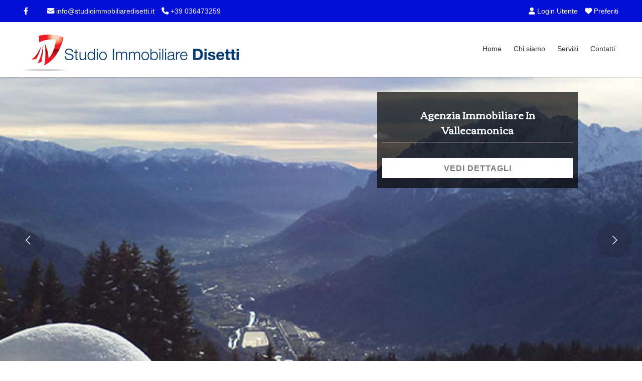

--- FILE ---
content_type: text/html; Charset=ISO-8859-1
request_url: https://www.studioimmobiliaredisetti.it/
body_size: 96841
content:
<!DOCTYPE html>
<html lang="it"><head>
<meta charset="iso-8859-1">
<meta name="viewport" content="width=device-width, initial-scale=1.0" />
<title>Agenzia Immobiliare Edolo - Studio Immobiliare Disetti di Disetti</title>
<meta name="description" content="Agenzia Immobiliare Edolo - Studio Immobiliare Disetti di Disetti Giandomenico &amp; c. s.a.s." />
<link rel="canonical" href="https://www.studioimmobiliaredisetti.it/" />
<meta name="robots" content="index,follow"/>
<meta itemprop="name" content="Agenzia Immobiliare Edolo - Studio Immobiliare Disetti di Disetti">
<meta itemprop="description" content="Agenzia Immobiliare Edolo - Studio Immobiliare Disetti di Disetti Giandomenico &amp; c. s.a.s.">
<meta itemprop="image" content="https://www.studioimmobiliaredisetti.it/mthumb.php?src=https://www.studioimmobiliaredisetti.it/public/gestionesito/files/paesaggio6.jpg&h=480&w=640&zc=1">
<meta property="og:type" content="Real Estate"/>
<meta property="og:title" content="Agenzia Immobiliare Edolo - Studio Immobiliare Disetti di Disetti"/>
<meta property="og:description" content="Agenzia Immobiliare Edolo - Studio Immobiliare Disetti di Disetti Giandomenico &amp; c. s.a.s."/>
<meta property="og:site_name" content="Studio Immobiliare Disetti di Disetti Giandomenico &amp; c. s.a.s."/>
<meta property="og:url" content="https://www.studioimmobiliaredisetti.it/"/>
<meta property="og:image" content="https://www.studioimmobiliaredisetti.it/mthumb.php?src=https://www.studioimmobiliaredisetti.it/public/gestionesito/files/paesaggio6.jpg&h=480&w=640&zc=1"/>
<meta property="og:image:secure_url" content="https://www.studioimmobiliaredisetti.it/mthumb.php?src=https://www.studioimmobiliaredisetti.it/public/gestionesito/files/paesaggio6.jpg&h=480&w=640&zc=1"/>
<meta name="twitter:card" content="summary" />
<meta name="twitter:title" content="Agenzia Immobiliare Edolo - Studio Immobiliare Disetti di Disetti" />
<meta name="twitter:description" content="Agenzia Immobiliare Edolo - Studio Immobiliare Disetti di Disetti Giandomenico &amp; c. s.a.s." />
<meta name="twitter:site" content="https://www.studioimmobiliaredisetti.it/" />
<meta name="twitter:image" content="https://www.studioimmobiliaredisetti.it/mthumb.php?src=https://www.studioimmobiliaredisetti.it/public/gestionesito/files/paesaggio6.jpg&h=480&w=640&zc=1" />
<link rel="image_src" href="https://www.studioimmobiliaredisetti.it/mthumb.php?src=https://www.studioimmobiliaredisetti.it/public/gestionesito/files/paesaggio6.jpg&h=480&w=640&zc=1" />
<link rel="preload" href="/responsive/theme/themes/lib/bootstrap/css/bootstrap.min.css?ver=13.60.00" as="style" onload="this.onload=null;this.rel='stylesheet'">
<noscript><link rel="stylesheet" href="/responsive/theme/themes/lib/bootstrap/css/bootstrap.min.css?ver=13.60.00"></noscript>
<link rel="preload" href="/responsive/theme/themes/lib/OwlCarousel2/owl.carousel.css?ver=13.60.00" as="style" onload="this.onload=null;this.rel='stylesheet'">
<noscript><link rel="stylesheet" href="/responsive/theme/themes/lib/OwlCarousel2/owl.carousel.css?ver=13.60.00"></noscript>
<link rel="preload" href="/responsive/theme/themes/lib/OwlCarousel2/owl.transitions.css?ver=13.60.00" as="style" onload="this.onload=null;this.rel='stylesheet'">
<noscript><link rel="stylesheet" href="/responsive/theme/themes/lib/OwlCarousel2/owl.transitions.css?ver=13.60.00"></noscript>
<link rel="preload" href="/responsive/theme/themes/lib/revslider/css/navigation.css?ver=13.60.00" as="style" onload="this.onload=null;this.rel='stylesheet'">
<noscript><link rel="stylesheet" href="/responsive/theme/themes/lib/revslider/css/navigation.css?ver=13.60.00"></noscript>
<link rel="preload" href="/responsive/theme/themes/lib/revslider/css/captions-original.css?ver=13.60.00" as="style" onload="this.onload=null;this.rel='stylesheet'">
<noscript><link rel="stylesheet" href="/responsive/theme/themes/lib/revslider/css/captions-original.css?ver=13.60.00"></noscript>
<link rel="preload" href="/responsive/theme/themes/lib/revslider/css/rs6.css?ver=13.60.00" as="style" onload="this.onload=null;this.rel='stylesheet'">
<noscript><link rel="stylesheet" href="/responsive/theme/themes/lib/revslider/css/rs6.css?ver=13.60.00"></noscript>
<link rel="preload" href="/responsive/theme/themes/lib/revslider/css/captions.css?ver=13.60.00" as="style" onload="this.onload=null;this.rel='stylesheet'">
<noscript><link rel="stylesheet" href="/responsive/theme/themes/lib/revslider/css/captions.css?ver=13.60.00"></noscript>
<link rel="stylesheet" href="/responsive/theme/theme1/assets/css/style.css?ver=13.60.00">
<link rel="stylesheet" href="/responsive/theme/themes/css/common.css?ver=13.60.00" media="print" onload="this.media='all'">
<noscript><link rel="stylesheet" href="/responsive/theme/themes/css/common.css?ver=13.60.00"></noscript>
<link rel="stylesheet" href="/responsive/theme/theme1/assets/css/style-theme.asp?ver=13.60.00" media="print" onload="this.media='all'">
<noscript><link rel="stylesheet" href="/responsive/theme/theme1/assets/css/style-theme.asp?ver=13.60.00"></noscript>
<style id="stylesito">
:root{
    --tm-body-font-family:Arial, Helvetica, sans-serif;
    --tm-body-font-size:16px;
    --tm-body-font-color:#5c5b5c;
    --tm-body-background-color:#fff;
    --tm-post-title-font-size:22px;
    --tm-link-color:#0a345e;
    --tm-link-color-hover:#d6040b;
    --tm-footer-font-size:16px;
    --tm-vetrina-color:#0a345e;
    --tm-vetrina-color-rgb:10,52,94;
    --tm-footer-font-color:#ffffff;
    --tm-footer-font-color-rgb:255,255,255;
    --tm-footer-background-color:#333333;
    --tm-topmenu-background-color:#FFFFFF;
    --tm-topmenu-font-size:14px;
    --tm-topmenu-font-color:#333333;
    --tm-topmenu-font-weight:normal;
    --tm-topmenu-font-transform:none;
    --tm-titoli-font-family:Corben;
    --tm-motore-background-color:#ffffff;
    --tm-motore-background-color-rgb:255,255,255;
    --tm-vetrina-background-color:#4D7BD6;
    --tm-topheader-background-color:#040FD6;
    --tm-motore-font-color:#333333;
    --bs-sfondopulsanti-bg: #FFFFFF;
    --bs-sfondopulsanti-bg-rgb: 255,255,255;
    --bs-caratterepulsanti-cl: #777777;
    --bs-caratterepulsanti-cl-rgb: 119,119,119;
    --bs-campi-bg: #1F1F1F;
    --bs-campi-font-color:#ffffff;
    --tm-caption-font-color:#FFFFFF;
    --tm-caption-bg-rgb:5,5,5,0.7;
	--bs-colore_sfondotopmenu:#FFFFFF;
    --bs-colore_sfondotopmenu-rgb:255,255,255;
}
</style>
<script>var pppsstyleheader="0";</script>
<script src="https://ajax.googleapis.com/ajax/libs/jquery/2.2.4/jquery.min.js"></script>
<script type="text/javascript" src="/responsive/theme/themes/lib/jquery-migrate-1.4.1.min.js?ver=13.60.00"></script>
<script async src="https://www.googletagmanager.com/gtag/js?id=1372"></script>
<script>
window.dataLayer = window.dataLayer || [];
function gtag(){dataLayer.push(arguments);}
gtag('js', new Date());
gtag('config', '1372');
</script>

<script type="application/ld+json">
{
"@context": "http://schema.org/",
"@type": "Organization",
"name": "Studio Immobiliare Disetti di Disetti Giandomenico &amp; c. s.a.s.",
"url": "https://www.studioimmobiliaredisetti.it",
"logo": "https://www.studioimmobiliaredisetti.it/public/gestionesito/files/logo-scuro.png",
 "sameAs": [
  "https://www.facebook.com/pages/Studio-Immobiliare-Disetti/778646122207930?ref=aymt_homepage_panel" ],
"contactPoint": [{
"@type": "ContactPoint",
"telephone": "+39 036473259",
"contactType": "sales"
}]
}
</script>
<link rel="shortcut icon" href="https://www.studioimmobiliaredisetti.it/public/gestionesito/files/favicon.ico">
</head>

<body class="page-homepage page-slider navigation-fixed-top horizontal-search" id="page-top" data-spy="scroll" data-target=".navigation" data-offset="90">




<div class="wrapper">
<div class="navigation">

<div class="secondary-navigation">
<div class="container">
<div class="row">

<div class="col-lg-7 contact text-center text-lg-start lh-lg">




<figure><a title="Facebook" href="https://www.facebook.com/pages/Studio-Immobiliare-Disetti/778646122207930?ref=aymt_homepage_panel" target="_blank"><i class="fa-brands fa-facebook-f"></i></a></figure>

<figure class="fighid ms-4"><a href="mailto:info@studioimmobiliaredisetti.it"><i class="fa-solid fa-envelope"></i> info@studioimmobiliaredisetti.it</a></figure>
<figure class="fighid"><a href="tel:+39 036473259"><i class="fa-solid fa-phone"></i> +39 036473259</a></figure>
</div>
<div class="col-lg-5 user-area text-center text-lg-end lh-lg">



<a href="/login-utente.html" title="Login Utente" class="promoted"><i class="fa-solid fa-user"></i> Login Utente</a>


<a href="/preferiti.html" title="Immobili Preferiti" onFocus="this.blur()" class="toppref promoted"> <i class="fa-solid fa-heart"></i> Preferiti</a>
</div>

</div>
</div>
</div>

<div class="navbar-bottom-wrapper navbar navbar-expand-lg" id="top" role="banner">
<div class="container position-relative">

<a class="navbar-brand" id="brand" href="https://www.studioimmobiliaredisetti.it/"><img src="https://www.studioimmobiliaredisetti.it/public/gestionesito/files/logo-scuro.png" class="" alt="Studio Immobiliare Disetti di Disetti Giandomenico &amp; c. s.a.s."></a>
<button class="navbar-toggler" data-bs-target="#navbar-items" data-bs-toggle="collapse" aria-expanded="false">
<span class="navbar-toggler-icon">
<span class="line"></span>
<span class="line"></span>
<span class="line"></span>
</span>
</button>




<div id="navbar-items" class="collapse navbar-collapse focus-trigger">
<ul class="navbar-nav float-lg-end">

<li class="toplivello nav-item"><a class="nav-link" href="https://www.studioimmobiliaredisetti.it/">Home</a></li>








<li class="toplivello nav-item"><a class="nav-link" href="/immobiliare/pagina/1/chi-siamo.html" title="agenzia">Chi siamo</a></li><li class="toplivello nav-item"><a class="nav-link" href="/immobiliare/pagina/2/servizi.html" title="proposti">Servizi</a></li>




<li class="toplivello nav-item"><a class="nav-link" title="invia contatto" href="/contatti.html">Contatti</a></li>
</ul>
</div>



</div>
</div>
</div>



<div id="slider" class="revslider position-relative" data-modal="false">
<p class="rs-p-wp-fix"></p>
<rs-module-wrap id="rev_slider_1093_1_wrapper" data-source="gallery" style="visibility:hidden;background:#191919;padding:0;">
<rs-module id="rev_slider_1093_1" class="rs-respect-topbar" style="" data-version="6.5.25">
<rs-slides>


<rs-slide id="slider-1" data-index="rs-1" data-transition="fade" data-delay="5000" data-slotamount="default" data-hideafterloop="0" data-hideslideonmobile="off" data-easein="Power3.easeInOut" data-easeout="Power3.easeInOut" data-masterspeed="300" data-rotate="0" data-saveperformance="off" data-title="Agenzia Immobiliare in Vallecamonica" data-param1="" data-param2="" data-param3="" data-param4="" data-param5="" data-param6="" data-param7="" data-param8="" data-param9="" data-param10="" data-description="">
<img src="http://www.studioimmobiliaredisetti.it/public/gestionesito/files/slide1.jpg" alt="Agenzia Immobiliare in Vallecamonica" title="Agenzia Immobiliare in Vallecamonica" data-bgposition="center center" data-bgfit="cover" data-bgrepeat="no-repeat" data-bgparallax="off" class="rev-slidebg" data-no-retina>
<div class="carousel-caption"><div class="cc-wrapper right"><a href="https://www.studioimmobiliaredisetti.it"><span class="title" title="Agenzia Immobiliare in Vallecamonica">Agenzia Immobiliare in Vallecamonica</span></a><span class="location-carousel"></span><div class="description"><span class="hidden-xs hidden-sm"></span><div class="buttons-container"><a class="btn btn-default gold" href="https://www.studioimmobiliaredisetti.it">Vedi Dettagli</a></div></div></div></div>
</rs-slide>


<rs-slide id="slider-2" data-index="rs-2" data-transition="fade" data-delay="5000" data-slotamount="default" data-hideafterloop="0" data-hideslideonmobile="off" data-easein="Power3.easeInOut" data-easeout="Power3.easeInOut" data-masterspeed="300" data-rotate="0" data-saveperformance="off" data-title="Case in Vendita nelle localit&agrave; di Edolo, Ponte di Legno, Aprica" data-param1="" data-param2="" data-param3="" data-param4="" data-param5="" data-param6="" data-param7="" data-param8="" data-param9="" data-param10="" data-description="">
<img src="http://www.studioimmobiliaredisetti.it/public/gestionesito/files/slide2.jpg" alt="Case in Vendita nelle localit&agrave; di Edolo, Ponte di Legno, Aprica" title="Case in Vendita nelle localit&agrave; di Edolo, Ponte di Legno, Aprica" data-bgposition="center center" data-bgfit="cover" data-bgrepeat="no-repeat" data-bgparallax="off" class="rev-slidebg" data-no-retina>
<div class="carousel-caption"><div class="cc-wrapper right"><a href="https://www.studioimmobiliaredisetti.it"><span class="title" title="Case in Vendita nelle localit&agrave; di Edolo, Ponte di Legno, Aprica">Case in Vendita nelle localit&agrave; di Edolo, Ponte di Legno, Aprica</span></a><span class="location-carousel"></span><div class="description"><span class="hidden-xs hidden-sm"></span><div class="buttons-container"><a class="btn btn-default gold" href="https://www.studioimmobiliaredisetti.it">Vedi Dettagli</a></div></div></div></div>
</rs-slide>


<rs-slide id="slider-3" data-index="rs-3" data-transition="fade" data-delay="5000" data-slotamount="default" data-hideafterloop="0" data-hideslideonmobile="off" data-easein="Power3.easeInOut" data-easeout="Power3.easeInOut" data-masterspeed="300" data-rotate="0" data-saveperformance="off" data-title="Case in Affitto, residenziali e turistici in Vallecamonica" data-param1="" data-param2="" data-param3="" data-param4="" data-param5="" data-param6="" data-param7="" data-param8="" data-param9="" data-param10="" data-description="">
<img src="http://www.studioimmobiliaredisetti.it/public/gestionesito/files/slide3.jpg" alt="Case in Affitto, residenziali e turistici in Vallecamonica" title="Case in Affitto, residenziali e turistici in Vallecamonica" data-bgposition="center center" data-bgfit="cover" data-bgrepeat="no-repeat" data-bgparallax="off" class="rev-slidebg" data-no-retina>
<div class="carousel-caption"><div class="cc-wrapper right"><a href="https://www.studioimmobiliaredisetti.it"><span class="title" title="Case in Affitto, residenziali e turistici in Vallecamonica">Case in Affitto, residenziali e turistici in Vallecamonica</span></a><span class="location-carousel"></span><div class="description"><span class="hidden-xs hidden-sm"></span><div class="buttons-container"><a class="btn btn-default gold" href="https://www.studioimmobiliaredisetti.it">Vedi Dettagli</a></div></div></div></div>
</rs-slide>


<rs-slide id="slider-7" data-index="rs-7" data-transition="fade" data-delay="5000" data-slotamount="default" data-hideafterloop="0" data-hideslideonmobile="off" data-easein="Power3.easeInOut" data-easeout="Power3.easeInOut" data-masterspeed="300" data-rotate="0" data-saveperformance="off" data-title="Baite, chalet, rustici nel Parco dell'Adamello" data-param1="" data-param2="" data-param3="" data-param4="" data-param5="" data-param6="" data-param7="" data-param8="" data-param9="" data-param10="" data-description="">
<img src="http://www.studioimmobiliaredisetti.it/public/gestionesito/files/paesaggio6.jpg" alt="Baite, chalet, rustici nel Parco dell'Adamello" title="Baite, chalet, rustici nel Parco dell'Adamello" data-bgposition="center center" data-bgfit="cover" data-bgrepeat="no-repeat" data-bgparallax="off" class="rev-slidebg" data-no-retina>
<div class="carousel-caption"><div class="cc-wrapper right"><a href="https://www.studioimmobiliaredisetti.it"><span class="title" title="Baite, chalet, rustici nel Parco dell'Adamello">Baite, chalet, rustici nel Parco dell'Adamello</span></a><span class="location-carousel"></span><div class="description"><span class="hidden-xs hidden-sm"></span><div class="buttons-container"><a class="btn btn-default gold" href="https://www.studioimmobiliaredisetti.it">Vedi Dettagli</a></div></div></div></div>
</rs-slide>


<rs-slide id="slider-11" data-index="rs-11" data-transition="fade" data-delay="5000" data-slotamount="default" data-hideafterloop="0" data-hideslideonmobile="off" data-easein="Power3.easeInOut" data-easeout="Power3.easeInOut" data-masterspeed="300" data-rotate="0" data-saveperformance="off" data-title="" data-param1="" data-param2="" data-param3="" data-param4="" data-param5="" data-param6="" data-param7="" data-param8="" data-param9="" data-param10="" data-description="">
<img src="https://www.studioimmobiliaredisetti.it/public/gestionesito/files/DSC_0075-01.jpg" alt="" title="" data-bgposition="center center" data-bgfit="cover" data-bgrepeat="no-repeat" data-bgparallax="off" class="rev-slidebg" data-no-retina>
<div class="carousel-caption" style="display:none !important"><div class="cc-wrapper right"><a href=""><span class="title" title=""></span></a><span class="location-carousel"></span><div class="description"><span class="hidden-xs hidden-sm"></span></div></div></div>
</rs-slide>


<rs-slide id="slider-12" data-index="rs-12" data-transition="fade" data-delay="5000" data-slotamount="default" data-hideafterloop="0" data-hideslideonmobile="off" data-easein="Power3.easeInOut" data-easeout="Power3.easeInOut" data-masterspeed="300" data-rotate="0" data-saveperformance="off" data-title="" data-param1="" data-param2="" data-param3="" data-param4="" data-param5="" data-param6="" data-param7="" data-param8="" data-param9="" data-param10="" data-description="">
<img src="https://www.studioimmobiliaredisetti.it/public/gestionesito/files/DSC_0076-01.jpg" alt="" title="" data-bgposition="center center" data-bgfit="cover" data-bgrepeat="no-repeat" data-bgparallax="off" class="rev-slidebg" data-no-retina>
<div class="carousel-caption" style="display:none !important"><div class="cc-wrapper right"><a href=""><span class="title" title=""></span></a><span class="location-carousel"></span><div class="description"><span class="hidden-xs hidden-sm"></span></div></div></div>
</rs-slide>

</rs-slides>
</rs-module>
</rs-module-wrap>
</div>





<div class="search-box-wrapper">
<div class="search-box-inner">
<div class="search-box map show-search-box">
<div class="container">
<form role="form" id="form-map" class="form-map form-search needs-validation" action="/ricerca-immobili.html" method="GET">

<div class="row">

<div class="form-group col-lg-3">
<label>Contratto</label>
<select name="tipologia" id="tipologia" class="imputmorore singleprice w-100 s_200_any">
<option value="Vendita|0" selected="selected">Vendita</option>

<option value="Affitto|0">Affitto</option>
<option value="Affitto|2">Affitto con Riscatto</option>

</select>
</div>

<div class="form-group col-lg-3">
<label>Tipologia</label>
<select name="categoria" id="categoria" class="imputmorore catmulti s_200_any" multiple="multiple" style="height:20px !important;" >
<option value="18">terreno edificabile</option>
<option value="16">terreno</option>
<option value="14">artigianale</option>
<option value="13">Attività/Licenza Commerciale</option>
<option value="12">Locale commerciale</option>
<option value="11">Negozio</option>
<option value="10">monolocale</option>
<option value="8">Attico</option>
<option value="15">artigianale</option>
<option value="1">Appartamenti</option>
<option value="17">terreno artigianale</option>
<option value="9">Villa</option>
<option value="3">Ville e Case Indipendenti</option>
<option value="5">Semi-indipendenti</option>
<option value="6">Rustici e Casali</option>
<option value="2">Box, Posti Auto, Magazzini</option>
<option value="7">Uffici, Laboratori e Negozi</option>
<option value="4">Terreni</option>

</select>
</div>








<div class="form-group col-lg-3">
<label>Comune</label>
<select name="comune" id="motcomune" class="imputmorore singleprice s_200_any" onchange="getlocalita();">
<option value="" selected="selected" >Qualsiasi</option>

<option value="8">Aprica</option>
<option value="14">Berzo Demo</option>
<option value="33">Berzo Inferiore</option>
<option value="32">Bienno</option>
<option value="30">Borno</option>
<option value="25">Braone</option>
<option value="27">Breno</option>
<option value="52">Brescia</option>
<option value="18">Capo di Ponte</option>
<option value="13">Cedegolo</option>
<option value="23">Cerveno</option>
<option value="21">Ceto</option>
<option value="15">Cevo</option>
<option value="20">Cimbergo</option>
<option value="29">Cividate Camuno</option>
<option value="9">Corteno Golgi</option>
<option value="47">Costa Volpino</option>
<option value="36">Darfo Boario Terme</option>
<option value="7">Edolo</option>
<option value="34">Esine</option>
<option value="5">Incudine</option>
<option value="24">Losine</option>
<option value="31">Lozio</option>
<option value="28">Malegno</option>
<option value="11">Malonno</option>
<option value="6">Monno</option>
<option value="51">Monte Isola</option>
<option value="26">Niardo</option>
<option value="22">Ono San Pietro</option>
<option value="37">Ossimo</option>
<option value="12">Paisco Loveno</option>
<option value="50">Parzanica</option>
<option value="19">Paspardo</option>
<option value="40">Passirano</option>
<option value="42">Passo Tonale</option>
<option value="35">Piancogno</option>
<option value="1">Ponte di Legno</option>
<option value="39">Sale Marasino</option>
<option value="16">Saviore dell'Adamello</option>
<option value="49">Schilpario</option>
<option value="17">Sellero</option>
<option value="48">Solto Collina</option>
<option value="38">Sondalo</option>
<option value="10">Sonico</option>
<option value="2">Temù</option>
<option value="43">Vermiglio </option>
<option value="4">Vezza d'Oglio</option>
<option value="46">Villa di Tirano</option>
<option value="3">Vione</option>
<option value="53">Zone</option>


</select>
</div>



<div class="form-group col-lg-3">
<label>Localit&agrave;</label>
<select name="localita" class="imputmorore catmulti s_200_any" id="motlocalita" multiple="multiple" style="height:20px !important;" >
<option value="">Qualsiasi</option>
</select>
</div>



<div style="clear:both"></div>

<div class="form-group col-lg-3">
<label>Nr. Locali</label>
<select name="vani" id="vani" class="imputmorore singleprice s_200_any" >
<option value="0" selected="selected">Qualsiasi</option>
<option value="1">1</option>
<option value="2">2</option>
<option value="3">3</option>
<option value="4">4</option>
<option value="5">&gt;5</option>
</select>
</div>

<div class="form-group col-lg-3">
<label>Superficie</label>
<div class="row">
<div class="col-xs-12 input-group">
<span class="input-group-text">m&sup2; da </span>
<div class="form-floating">
<input name="mqda" type="text" id="mqda" value="" size="45" onkeyup="checkAndFormatCurrency(this,event);">
</div>
<span class="input-group-text">m&sup2;  a </span>
<div class="form-floating">
<input name="mqfinoa" type="text" id="mqfinoa" value="" size="45" onkeyup="checkAndFormatCurrency(this,event);">
</div>
</div>
</div>
</div>

<div class="form-group col-lg-3">
<label id="labelprezzovaa">Prezzo</label>
<div class="row">
<div class="col-xs-12 input-group">
<span class="input-group-text">&euro; da </span>
<div class="form-floating">
<input name="prezzoda" type="text" id="prezzoda" value="" size="45" onkeyup="checkAndFormatCurrency(this,event);">
</div>
<span class="input-group-text">&euro;  a </span>
<div class="form-floating">
<input name="prezzofinoa" type="text" id="prezzofinoa" value="" size="45" onkeyup="checkAndFormatCurrency(this,event);">
</div>
</div>
</div>
</div>

<div class="form-group col-lg-3">
<label>&nbsp;</label>
<button type="submit" class="btn btn-default">Cerca</button>
</div>

</div>

</form>
</div>
</div>
</div>
<div class="background-image"></div>
</div>

<script>
!function() {
    "use strict";
  var forms = document.querySelectorAll('.needs-validation')
  Array.prototype.slice.call(forms)
    .forEach(function (form) {
      form.addEventListener('submit', function (event) {
        if (!form.checkValidity()) {
          event.preventDefault()
          event.stopPropagation()
        } else {
			event.preventDefault()
			event.stopPropagation()
			btnmodificatipoattivita()	
		} 
        form.classList.add('was-validated')
      }, false)
    })
}()
function btnmodificatipoattivita(){
	ifFromIsGreaterOfToSwapData('#mqda', '#mqfinoa');
	ifFromIsGreaterOfToSwapData('#prezzoda', '#prezzofinoa');
	$('form.needs-validation').submit();
}
</script>

<div id="page-content"><div class="container pt-3">


<div class="row align-items-center">
<div class="col-lg-9 my-3">

<a class="btn btn-default me-1 mb-1" href="/immobili-in-vendita.html" title="Immobili in Vendita">Immobili in Vendita</a>



<a class="btn btn-default me-1 mb-1" href="/immobili-in-affitto.html" title="Immobili in Affitto"col-lg>Immobili in Affitto</a>


<a class="btn btn-default me-1 mb-1" href="/immobili-in-affitto-con-riscatto.html" title="Immobili In Affitto con Riscatto"col-lg>Immobili In Affitto con Riscatto</a>


<a class="btn btn-default me-1 mb-1" href="/nuove-costruzioni.html" title="Nuove Costruzioni"col-lg>Nuove Costruzioni</a>



</div>


<div class="col-lg-3  my-3">
<form name="myform2" action="/ricerca-codice.asp" method="post" id="myform2" class="d-flex sidebar-widget px-0">
<div class="mb-2 w-75">
  <input type="text" class="form-control me-1 mb-0" id="codice" name="codice" autocomplete="off" placeholder="Cerca per Codice">
</div>
<div class="mb-2 w-25">
<button type="submit" class="btn btn-default w-100 fs-6"><i class="fa-solid fa-magnifying-glass"></i> vai</button>
</div>

<input name="usertokencode" id="usertokencode" type="hidden" value="lFfU67y9tCjRSGbJ3fgnU5Y9h96Qh02O3i4F" />
</form>
</div>


</div>








<div class="mb-3" id="price-drop">
  <header class="section-title"><h2>Nuovi Arrivi</h2></header>
  <div class="owl-carousel testimonials-carousel">
  
<div class="mx-2">
<div class="property">
<a href="https://www.studioimmobiliaredisetti.it/immobili/vendita-ville-e-case-indipendenti-capo-di-ponte/1128/capo-di-ponte-vendesi-casa-storica-con-terreno.html">
<div class="property-image position-relative">



<img class="img-fluid" alt="Capo di Ponte vendesi casa storica con terreno" width="440" height="300" src="/mthumb.php?src=https://www.studioimmobiliaredisetti.it/public/tn_vendita-ville-e-case-indipendenti-brescia-rif-imm-115-capo-azcoupg3.jpg&q=80&h=300&w=440&zc=1" decoding="async" fetchpriority="low" />

<div class="overlay">
<div class="info">
<div class="tag price">
&euro; 165.000


</div>                               
</div>                                        
</div>
</div>
<div style="clear:both"></div>
<div class="info pb-1 mt-1">
<label class="p-0 mx-0 mb-2">Lombardia <i class="fa-solid fa-angles-right"></i> Brescia</label>
<h4 class="fs-5 p-0 h-auto">Ville e Case Indipendenti in vendita  piazza Roma 3A, Capo di Ponte, localit&agrave; Media Vallecamonica</h4>
<p class="fs-6">Capo di Ponte vendesi casa storica con terreno</p>                                    
</div>
</a>
</div>
</div>
  
<div class="mx-2">
<div class="property">
<a href="https://www.studioimmobiliaredisetti.it/immobili/vendita-ville-e-case-indipendenti-edolo/1126/edolo-vendesi-ampio-fabbricato-con-terreno.html">
<div class="property-image position-relative">



<img class="img-fluid" alt="Edolo vendesi ampio fabbricato con terreno" width="440" height="300" src="/mthumb.php?src=https://www.studioimmobiliaredisetti.it/public/tn_vendita-ville-e-case-indipendenti-brescia-rif-imm-7-edolo-vt4ahmuz.JPG&q=80&h=300&w=440&zc=1" decoding="async" fetchpriority="low" />

<div class="overlay">
<div class="info">
<div class="tag price">
Riservato

</div>                               
</div>                                        
</div>
</div>
<div style="clear:both"></div>
<div class="info pb-1 mt-1">
<label class="p-0 mx-0 mb-2">Lombardia <i class="fa-solid fa-angles-right"></i> Brescia</label>
<h4 class="fs-5 p-0 h-auto">Ville e Case Indipendenti in vendita  via Luigi Folonari 49, Edolo, localit&agrave; Edolo e vicinanze</h4>
<p class="fs-6">Edolo vendesi ampio fabbricato con terreno</p>                                    
</div>
</a>
</div>
</div>
  
<div class="mx-2">
<div class="property">
<a href="https://www.studioimmobiliaredisetti.it/immobili/vendita-appartamenti-sonico/1124/sonico-rino-vendesi-bilocale.html">
<div class="property-image position-relative">



<img class="img-fluid" alt="Sonico Rino vendesi bilocale" width="440" height="300" src="/mthumb.php?src=https://www.studioimmobiliaredisetti.it/public/tn_vendita-appartamenti-brescia-rif-imm-23-sonico-rino-q9fptyqs.jpg&q=80&h=300&w=440&zc=1" decoding="async" fetchpriority="low" />

<div class="overlay">
<div class="info">
<div class="tag price">
&euro; 59.000


</div>                               
</div>                                        
</div>
</div>
<div style="clear:both"></div>
<div class="info pb-1 mt-1">
<label class="p-0 mx-0 mb-2">Lombardia <i class="fa-solid fa-angles-right"></i> Brescia</label>
<h4 class="fs-5 p-0 h-auto">Appartamenti bilocale in vendita , Sonico, localit&agrave; Edolo vicinanze</h4>
<p class="fs-6">Sonico Rino vendesi bilocale</p>                                    
</div>
</a>
</div>
</div>
  
<div class="mx-2">
<div class="property">
<a href="https://www.studioimmobiliaredisetti.it/immobili/vendita-appartamenti-edolo/1123/edolo-centro-vendesi-ampio-appartamento-in-casa-storica.html">
<div class="property-image position-relative">



<img class="img-fluid" alt="Edolo centro vendesi ampio appartamento in casa storica" width="440" height="300" src="/mthumb.php?src=https://www.studioimmobiliaredisetti.it/public/tn_vendita-appartamenti-brescia-rif-imm-4-edolo-centro-g1hnopnm.jpg&q=80&h=300&w=440&zc=1" decoding="async" fetchpriority="low" />

<div class="overlay">
<div class="info">
<div class="tag price">
&euro; 270.000


</div>                               
</div>                                        
</div>
</div>
<div style="clear:both"></div>
<div class="info pb-1 mt-1">
<label class="p-0 mx-0 mb-2">Lombardia <i class="fa-solid fa-angles-right"></i> Brescia</label>
<h4 class="fs-5 p-0 h-auto">Appartamenti in vendita  via Porro 52, Edolo, localit&agrave; Edolo e vicinanze</h4>
<p class="fs-6">Edolo centro vendesi ampio appartamento in casa storica</p>                                    
</div>
</a>
</div>
</div>
  
<div class="mx-2">
<div class="property">
<a href="https://www.studioimmobiliaredisetti.it/immobili/vendita-ville-e-case-indipendenti-capo-di-ponte/1122/capo-di-ponte-cemmo-vendesi-casa-indipendente-con-terreno.html">
<div class="property-image position-relative">



<img class="img-fluid" alt="Capo di Ponte Cemmo vendesi casa indipendente con terreno" width="440" height="300" src="/mthumb.php?src=https://www.studioimmobiliaredisetti.it/public/tn_vendita-ville-e-case-indipendenti-brescia-rif-imm-113-capo-hoyav3pa.jpg&q=80&h=300&w=440&zc=1" decoding="async" fetchpriority="low" />

<div class="overlay">
<div class="info">
<div class="tag price">
&euro; 350.000


</div>                               
</div>                                        
</div>
</div>
<div style="clear:both"></div>
<div class="info pb-1 mt-1">
<label class="p-0 mx-0 mb-2">Lombardia <i class="fa-solid fa-angles-right"></i> Brescia</label>
<h4 class="fs-5 p-0 h-auto">Ville e Case Indipendenti in vendita  via Forno Fusorio 2, Capo di Ponte, localit&agrave; Media Vallecamonica</h4>
<p class="fs-6">Capo di Ponte Cemmo vendesi casa indipendente con terreno</p>                                    
</div>
</a>
</div>
</div>
  
<div class="mx-2">
<div class="property">
<a href="https://www.studioimmobiliaredisetti.it/immobili/vendita-appartamenti-bienno/1121/bienno-vendesi-appartamento-con-corte-esclusiva-e-cantina.html">
<div class="property-image position-relative">



<img class="img-fluid" alt="Bienno vendesi appartamento con corte esclusiva e cantina" width="440" height="300" src="/mthumb.php?src=https://www.studioimmobiliaredisetti.it/public/tn_vendita-appartamenti-brescia-rif-imm-209-bienno-vendesi-ifpse4ue.jpeg&q=80&h=300&w=440&zc=1" decoding="async" fetchpriority="low" />

<div class="overlay">
<div class="info">
<div class="tag price">
&euro; 29.000


</div>                               
</div>                                        
</div>
</div>
<div style="clear:both"></div>
<div class="info pb-1 mt-1">
<label class="p-0 mx-0 mb-2">Lombardia <i class="fa-solid fa-angles-right"></i> Brescia</label>
<h4 class="fs-5 p-0 h-auto">Appartamenti trilocale in vendita , Bienno, localit&agrave; Bassa Vallecamonica</h4>
<p class="fs-6">Bienno vendesi appartamento con corte esclusiva e cantina</p>                                    
</div>
</a>
</div>
</div>
  
<div class="mx-2">
<div class="property">
<a href="https://www.studioimmobiliaredisetti.it/immobili/vendita-ville-e-case-indipendenti-zone/1120/zone-vendesi-casa-singola-con-giardino.html">
<div class="property-image position-relative">



<img class="img-fluid" alt="Zone vendesi casa singola con giardino" width="440" height="300" src="/mthumb.php?src=https://www.studioimmobiliaredisetti.it/public/tn_vendita-ville-e-case-indipendenti-brescia-rif-imm-210-zone-m5djthpz.JPG&q=80&h=300&w=440&zc=1" decoding="async" fetchpriority="low" />

<div class="overlay">
<div class="info">
<div class="tag price">
&euro; 399.000


</div>                               
</div>                                        
</div>
</div>
<div style="clear:both"></div>
<div class="info pb-1 mt-1">
<label class="p-0 mx-0 mb-2">Lombardia <i class="fa-solid fa-angles-right"></i> Brescia</label>
<h4 class="fs-5 p-0 h-auto">Ville e Case Indipendenti in vendita  via Marcolano 5, Zone</h4>
<p class="fs-6">Zone vendesi casa singola con giardino</p>                                    
</div>
</a>
</div>
</div>
  
<div class="mx-2">
<div class="property">
<a href="https://www.studioimmobiliaredisetti.it/immobili/vendita-appartamenti-ponte-di-legno/1113/ponte-di-legno-vendesi-appartamento-trilocale-su-due-livelli.html">
<div class="property-image position-relative">



<img class="img-fluid" alt="Ponte di Legno vendesi appartamento trilocale su due livelli" width="440" height="300" src="/mthumb.php?src=https://www.studioimmobiliaredisetti.it/public/tn_vendita-appartamenti-brescia-rif-imm-212-ponte-di-legno-j4pbcprb.jpg&q=80&h=300&w=440&zc=1" decoding="async" fetchpriority="low" />

<div class="overlay">
<div class="info">
<div class="tag price">
&euro; 299.000


</div>                               
</div>                                        
</div>
</div>
<div style="clear:both"></div>
<div class="info pb-1 mt-1">
<label class="p-0 mx-0 mb-2">Lombardia <i class="fa-solid fa-angles-right"></i> Brescia</label>
<h4 class="fs-5 p-0 h-auto">Appartamenti trilocale in vendita  via Roma 15, Ponte di Legno, localit&agrave; Ponte di Legno e vicinanze</h4>
<p class="fs-6">Ponte di Legno vendesi appartamento trilocale su due livelli</p>                                    
</div>
</a>
</div>
</div>
  
<div class="mx-2">
<div class="property">
<a href="https://www.studioimmobiliaredisetti.it/immobili/vendita-appartamenti-breno/1112/breno-vendesi-appartamento-con-giardino-privato-box-cantina.html">
<div class="property-image position-relative">



<img class="img-fluid" alt="Breno vendesi appartamento con giardino privato,box,cantina" width="440" height="300" src="/mthumb.php?src=https://www.studioimmobiliaredisetti.it/public/tn_vendita-appartamenti-brescia-rif-imm-189-breno-vendesi-lcrotq3f.JPG&q=80&h=300&w=440&zc=1" decoding="async" fetchpriority="low" />

<div class="overlay">
<div class="info">
<div class="tag price">
&euro; 175.000


</div>                               
</div>                                        
</div>
</div>
<div style="clear:both"></div>
<div class="info pb-1 mt-1">
<label class="p-0 mx-0 mb-2">Lombardia <i class="fa-solid fa-angles-right"></i> Brescia</label>
<h4 class="fs-5 p-0 h-auto">Appartamenti trilocale in vendita , Breno, localit&agrave; Media Vallecamonica</h4>
<p class="fs-6">Breno vendesi appartamento con giardino privato,box,cantina</p>                                    
</div>
</a>
</div>
</div>
  
<div class="mx-2">
<div class="property">
<a href="https://www.studioimmobiliaredisetti.it/immobili/vendita-semi-indipendenti-malonno/1107/malonno-zazza-vendesi-fabbricato-in-centro-storico.html">
<div class="property-image position-relative">



<img class="img-fluid" alt="Malonno Zazza vendesi fabbricato in centro storico" width="440" height="300" src="/mthumb.php?src=https://www.studioimmobiliaredisetti.it/public/tn_vendita-semi-indipendenti-brescia-rif-imm-47-malonno-zazza-cv5hybkz.jpg&q=80&h=300&w=440&zc=1" decoding="async" fetchpriority="low" />

<div class="overlay">
<div class="info">
<div class="tag price">
&euro; 77.000


</div>                               
</div>                                        
</div>
</div>
<div style="clear:both"></div>
<div class="info pb-1 mt-1">
<label class="p-0 mx-0 mb-2">Lombardia <i class="fa-solid fa-angles-right"></i> Brescia</label>
<h4 class="fs-5 p-0 h-auto">Semi-indipendenti in vendita  via Sant'Antonio 16, Malonno, localit&agrave; Edolo vicinanze</h4>
<p class="fs-6">Malonno Zazza vendesi fabbricato in centro storico</p>                                    
</div>
</a>
</div>
</div>
  
  </div>
</div>

<div class="row">
<div class="col-lg-9 mb-3">



<style>
.altezzeuguali{display:flex;flex-wrap:wrap;}
.altezzeuguali>[class*='col-']{display:flex;flex-direction:column;}
</style>

<header class="section-title"><h2>Immobili in vendita</h2></header>
<div class="row" id="vetrinahome2">

  <div class="col-lg-4">
    <div class="property vetrinahome h-100 mb-4 rounded-1">
      <figure class="tag status">Vendita</figure>
      <a href="https://www.studioimmobiliaredisetti.it/immobili/vendita-appartamenti-sonico/1125/sonico-rino-vendesi-trilocale-con-soppalco.html">
        <div class="property-image position-relative">
          
          

          
              
              <img src="[data-uri]" data-src="/mthumb.php?src=https://www.studioimmobiliaredisetti.it/public/tn_vendita-appartamenti-brescia-rif-imm-21-sonico-rino-rweha4ud.jpg&q=80&h=300&w=440&zc=1" alt="Sonico Rino vendesi trilocale con soppalco" width="440" height="300" decoding="async" class="houzez-lazyload img-fluid" />
          

          <div class="overlay">
            <div class="info">
              <div class="tag price">
                
                  
                    &euro; 88.000
                  
                
              </div>
            </div>
          </div>
        </div>

        <div class="property-image position-relative">
          <div class="p-0 fw-6 mt-1 mb-0 mx-0">Lombardia <i class="fa-solid fa-angles-right"></i> Brescia</div>
          <h2 class="title px-0 fs-5 py-0 mt-0 mb-2 border-0">Appartamenti trilocale in vendita , Sonico, localit&agrave; Edolo vicinanze</h2>
          <h3 class="title px-0 fs-6 py-0 mt-0 mb-2 border-0">Sonico Rino vendesi trilocale con soppalco</h3>
        </div>

        <ul class="additional-info">
          <li>
            <header>Superficie</header>
            <figure>90&nbsp;m&sup2;</figure>
          </li>
          
            <li><header>locali</header><figure>3</figure></li>
            <li><header>camere</header><figure>2</figure></li>
          
        </ul>
      </a>
    </div>
  </div>

  <div class="col-lg-4">
    <div class="property vetrinahome h-100 mb-4 rounded-1">
      <figure class="tag status">Vendita</figure>
      <a href="https://www.studioimmobiliaredisetti.it/immobili/vendita-terreni-edolo/1119/edolo-vendesi-terreno-edificabile.html">
        <div class="property-image position-relative">
          
          

          
              
              <img src="[data-uri]" data-src="/mthumb.php?src=https://www.studioimmobiliaredisetti.it/public/tn_vendita-terreni-brescia-rif-imm-1-edolo-vendesi-terreno-yf9kgdqi.jpg&q=80&h=300&w=440&zc=1" alt="Edolo vendesi terreno edificabile" width="440" height="300" decoding="async" class="houzez-lazyload img-fluid" />
          

          <div class="overlay">
            <div class="info">
              <div class="tag price">
                
                  
                    &euro; 130.000
                  
                
              </div>
            </div>
          </div>
        </div>

        <div class="property-image position-relative">
          <div class="p-0 fw-6 mt-1 mb-0 mx-0">Lombardia <i class="fa-solid fa-angles-right"></i> Brescia</div>
          <h2 class="title px-0 fs-5 py-0 mt-0 mb-2 border-0">Terreni in vendita , Edolo, localit&agrave; Edolo e vicinanze</h2>
          <h3 class="title px-0 fs-6 py-0 mt-0 mb-2 border-0">Edolo vendesi terreno edificabile</h3>
        </div>

        <ul class="additional-info">
          <li>
            <header>Superficie</header>
            <figure>450&nbsp;m&sup2;</figure>
          </li>
          
        </ul>
      </a>
    </div>
  </div>

  <div class="col-lg-4">
    <div class="property vetrinahome h-100 mb-4 rounded-1">
      <figure class="tag status">Vendita</figure>
      <a href="https://www.studioimmobiliaredisetti.it/immobili/vendita-appartamenti-edolo/1110/edolo-vendesi-mansarda-con-box.html">
        <div class="property-image position-relative">
          
          

          
              
              <img src="[data-uri]" data-src="/mthumb.php?src=https://www.studioimmobiliaredisetti.it/public/tn_vendita-appartamenti-brescia-rif-imm-25-edolo-vendesi-1nmrajyg.jpg&q=80&h=300&w=440&zc=1" alt="Edolo vendesi mansarda con box" width="440" height="300" decoding="async" class="houzez-lazyload img-fluid" />
          

          <div class="overlay">
            <div class="info">
              <div class="tag price">
                
                  
                    &euro; 125.000
                  
                
              </div>
            </div>
          </div>
        </div>

        <div class="property-image position-relative">
          <div class="p-0 fw-6 mt-1 mb-0 mx-0">Lombardia <i class="fa-solid fa-angles-right"></i> Brescia</div>
          <h2 class="title px-0 fs-5 py-0 mt-0 mb-2 border-0">Appartamenti in vendita  via Adamello 15, Edolo, localit&agrave; Edolo e vicinanze</h2>
          <h3 class="title px-0 fs-6 py-0 mt-0 mb-2 border-0">Edolo vendesi mansarda con box</h3>
        </div>

        <ul class="additional-info">
          <li>
            <header>Superficie</header>
            <figure>90&nbsp;m&sup2;</figure>
          </li>
          
            <li><header>locali</header><figure>5</figure></li>
            <li><header>camere</header><figure>3</figure></li>
          
        </ul>
      </a>
    </div>
  </div>

  <div class="col-lg-4">
    <div class="property vetrinahome h-100 mb-4 rounded-1">
      <figure class="tag status">Vendita</figure>
      <a href="https://www.studioimmobiliaredisetti.it/immobili/vendita-appartamenti-ponte-di-legno/1108/ponte-di-legno-centro-vendesi-monolocale-con-soppalco.html">
        <div class="property-image position-relative">
          
          

          
              
              <img src="[data-uri]" data-src="/mthumb.php?src=https://www.studioimmobiliaredisetti.it/public/tn_vendita-appartamenti-brescia-rif-imm-37-ponte-di-legno-at8ysjhc.jpg&q=80&h=300&w=440&zc=1" alt="Ponte di Legno centro vendesi monolocale con soppalco" width="440" height="300" decoding="async" class="houzez-lazyload img-fluid" />
          

          <div class="overlay">
            <div class="info">
              <div class="tag price">
                
                  
                    &euro; 157.000
                  
                
              </div>
            </div>
          </div>
        </div>

        <div class="property-image position-relative">
          <div class="p-0 fw-6 mt-1 mb-0 mx-0">Lombardia <i class="fa-solid fa-angles-right"></i> Brescia</div>
          <h2 class="title px-0 fs-5 py-0 mt-0 mb-2 border-0">Appartamenti bilocale in vendita  via Roma 15, Ponte di Legno, localit&agrave; Ponte di Legno e vicinanze</h2>
          <h3 class="title px-0 fs-6 py-0 mt-0 mb-2 border-0">Ponte di Legno centro vendesi monolocale con soppalco</h3>
        </div>

        <ul class="additional-info">
          <li>
            <header>Superficie</header>
            <figure>38&nbsp;m&sup2;</figure>
          </li>
          
            <li><header>locali</header><figure>2</figure></li>
            <li><header>camere</header><figure>1</figure></li>
          
        </ul>
      </a>
    </div>
  </div>

  <div class="col-lg-4">
    <div class="property vetrinahome h-100 mb-4 rounded-1">
      <figure class="tag status">Vendita</figure>
      <a href="https://www.studioimmobiliaredisetti.it/immobili/vendita-appartamenti-vione/1092/can-vendesi-appartamento-panoramico.html">
        <div class="property-image position-relative">
          
          

          
              
              <img src="[data-uri]" data-src="/mthumb.php?src=https://www.studioimmobiliaredisetti.it/public/tn_vendita-appartamenti-brescia-rif-imm-103-can-vendesi-juqsko7p.jpg&q=80&h=300&w=440&zc=1" alt="Canè vendesi appartamento panoramico" width="440" height="300" decoding="async" class="houzez-lazyload img-fluid" />
          

          <div class="overlay">
            <div class="info">
              <div class="tag price">
                
                  
                    &euro; 105.000
                  
                
              </div>
            </div>
          </div>
        </div>

        <div class="property-image position-relative">
          <div class="p-0 fw-6 mt-1 mb-0 mx-0">Lombardia <i class="fa-solid fa-angles-right"></i> Brescia</div>
          <h2 class="title px-0 fs-5 py-0 mt-0 mb-2 border-0">Appartamenti trilocale in vendita  via Trieste 37, Vione, localit&agrave; Ponte di Legno vicinanze</h2>
          <h3 class="title px-0 fs-6 py-0 mt-0 mb-2 border-0">Canè vendesi appartamento panoramico</h3>
        </div>

        <ul class="additional-info">
          <li>
            <header>Superficie</header>
            <figure>65&nbsp;m&sup2;</figure>
          </li>
          
            <li><header>locali</header><figure>3</figure></li>
            <li><header>camere</header><figure>2</figure></li>
          
        </ul>
      </a>
    </div>
  </div>

  <div class="col-lg-4">
    <div class="property vetrinahome h-100 mb-4 rounded-1">
      <figure class="tag status">Vendita</figure>
      <a href="https://www.studioimmobiliaredisetti.it/immobili/vendita-ville-e-case-indipendenti-sonico/1084/sonico-rino-vendesi-caratteristica-casa-di-paese.html">
        <div class="property-image position-relative">
          
          

          
              
              <img src="[data-uri]" data-src="/mthumb.php?src=https://www.studioimmobiliaredisetti.it/public/tn_vendita-ville-e-case-indipendenti-brescia-rif-imm-32-xliuvx8c.jpg&q=80&h=300&w=440&zc=1" alt="Sonico Rino vendesi caratteristica casa di paese" width="440" height="300" decoding="async" class="houzez-lazyload img-fluid" />
          

          <div class="overlay">
            <div class="info">
              <div class="tag price">
                
                  
                    &euro; 90.000
                  
                
              </div>
            </div>
          </div>
        </div>

        <div class="property-image position-relative">
          <div class="p-0 fw-6 mt-1 mb-0 mx-0">Lombardia <i class="fa-solid fa-angles-right"></i> Brescia</div>
          <h2 class="title px-0 fs-5 py-0 mt-0 mb-2 border-0">Ville e Case Indipendenti in vendita  via Villa 38, Sonico, localit&agrave; Edolo vicinanze</h2>
          <h3 class="title px-0 fs-6 py-0 mt-0 mb-2 border-0">Sonico Rino vendesi caratteristica casa di paese</h3>
        </div>

        <ul class="additional-info">
          <li>
            <header>Superficie</header>
            <figure>500&nbsp;m&sup2;</figure>
          </li>
          
            <li><header>locali</header><figure>7</figure></li>
            <li><header>camere</header><figure>3</figure></li>
          
        </ul>
      </a>
    </div>
  </div>

  <div class="col-lg-4">
    <div class="property vetrinahome h-100 mb-4 rounded-1">
      <figure class="tag status">Vendita</figure>
      <a href="https://www.studioimmobiliaredisetti.it/immobili/vendita-ville-e-case-indipendenti-sale-marasino/1073/sale-marasino-maspiano-vendesi-casa-indipendente-vista-lago.html">
        <div class="property-image position-relative">
          
          

          
              
              <img src="[data-uri]" data-src="/mthumb.php?src=https://www.studioimmobiliaredisetti.it/public/tn_vendita-ville-e-case-indipendenti-brescia-rif-imm-204-sale-ibv5xxzy.jpg&q=80&h=300&w=440&zc=1" alt="Sale Marasino-Maspiano vendesi casa indipendente vista lago" width="440" height="300" decoding="async" class="houzez-lazyload img-fluid" />
          

          <div class="overlay">
            <div class="info">
              <div class="tag price">
                
                  
                    &euro; 200.000
                  
                
              </div>
            </div>
          </div>
        </div>

        <div class="property-image position-relative">
          <div class="p-0 fw-6 mt-1 mb-0 mx-0">Lombardia <i class="fa-solid fa-angles-right"></i> Brescia</div>
          <h2 class="title px-0 fs-5 py-0 mt-0 mb-2 border-0">Ville e Case Indipendenti in vendita , Sale Marasino, localit&agrave; Lago d'Iseo</h2>
          <h3 class="title px-0 fs-6 py-0 mt-0 mb-2 border-0">Sale Marasino-Maspiano vendesi casa indipendente vista lago</h3>
        </div>

        <ul class="additional-info">
          <li>
            <header>Superficie</header>
            <figure>80&nbsp;m&sup2;</figure>
          </li>
          
            <li><header>locali</header><figure>4</figure></li>
            <li><header>camere</header><figure>1</figure></li>
          
        </ul>
      </a>
    </div>
  </div>

  <div class="col-lg-4">
    <div class="property vetrinahome h-100 mb-4 rounded-1">
      <figure class="tag status">Vendita</figure>
      <a href="https://www.studioimmobiliaredisetti.it/immobili/vendita-appartamenti-vione/1070/vione-stadolina-vendesi-appartamento-su-due-livelli-con-box.html">
        <div class="property-image position-relative">
          
          

          
              
              <img src="[data-uri]" data-src="/mthumb.php?src=https://www.studioimmobiliaredisetti.it/public/tn_vendita-appartamenti-brescia-rif-imm-53-vione-stadolina-ubqny0uc.jpg&q=80&h=300&w=440&zc=1" alt="Vione Stadolina vendesi appartamento su due livelli con box" width="440" height="300" decoding="async" class="houzez-lazyload img-fluid" />
          

          <div class="overlay">
            <div class="info">
              <div class="tag price">
                
                  
                    &euro; 250.000
                  
                
              </div>
            </div>
          </div>
        </div>

        <div class="property-image position-relative">
          <div class="p-0 fw-6 mt-1 mb-0 mx-0">Lombardia <i class="fa-solid fa-angles-right"></i> Brescia</div>
          <h2 class="title px-0 fs-5 py-0 mt-0 mb-2 border-0">Appartamenti quadrilocale in vendita , Vione, localit&agrave; Ponte di Legno vicinanze</h2>
          <h3 class="title px-0 fs-6 py-0 mt-0 mb-2 border-0">Vione Stadolina vendesi appartamento su due livelli con box</h3>
        </div>

        <ul class="additional-info">
          <li>
            <header>Superficie</header>
            <figure>110&nbsp;m&sup2;</figure>
          </li>
          
            <li><header>locali</header><figure>4</figure></li>
            <li><header>camere</header><figure>3</figure></li>
          
        </ul>
      </a>
    </div>
  </div>

  <div class="col-lg-4">
    <div class="property vetrinahome h-100 mb-4 rounded-1">
      <figure class="tag status">Vendita</figure>
      <a href="https://www.studioimmobiliaredisetti.it/immobili/vendita-semi-indipendenti-sonico/1011/sonico-rino-vendesi-porzione-di-casa-con-giardino.html">
        <div class="property-image position-relative">
          
          

          
              
              <img src="[data-uri]" data-src="/mthumb.php?src=https://www.studioimmobiliaredisetti.it/public/tn_vendita-semi-indipendenti-brescia-rif-imm-63-sonico-rino-zhd7ydcg.jpg&q=80&h=300&w=440&zc=1" alt="Sonico Rino vendesi porzione di casa con giardino" width="440" height="300" decoding="async" class="houzez-lazyload img-fluid" />
          

          <div class="overlay">
            <div class="info">
              <div class="tag price">
                
                  
                    &euro; 90.000
                  
                
              </div>
            </div>
          </div>
        </div>

        <div class="property-image position-relative">
          <div class="p-0 fw-6 mt-1 mb-0 mx-0">Lombardia <i class="fa-solid fa-angles-right"></i> Brescia</div>
          <h2 class="title px-0 fs-5 py-0 mt-0 mb-2 border-0">Semi-indipendenti in vendita  142 m&sup2;, Sonico, localit&agrave; Edolo vicinanze</h2>
          <h3 class="title px-0 fs-6 py-0 mt-0 mb-2 border-0">Sonico Rino vendesi porzione di casa con giardino</h3>
        </div>

        <ul class="additional-info">
          <li>
            <header>Superficie</header>
            <figure>142&nbsp;m&sup2;</figure>
          </li>
          
            <li><header>locali</header><figure>6</figure></li>
            <li><header>camere</header><figure>4</figure></li>
          
        </ul>
      </a>
    </div>
  </div>

</div>



<header class="section-title mt-4"><h2>Immobili in affitto</h2></header>
<div class="row" id="vetrinahome3">

  <div class="col-lg-6">
    <div class="property small rounded-1">
      <a href="https://www.studioimmobiliaredisetti.it/immobili/affitto-appartamenti-edolo/1030/edolo-centro-affittasi-locale-commerciale.html">
        <div class="property-image position-relative">
          
          

          
              
              <img src="[data-uri]" data-src="/mthumb.php?src=https://www.studioimmobiliaredisetti.it/public/tn_affitto-appartamenti-brescia-rif-imm-10-edolo-centro-bm9mmfoo.jpg&q=80&h=300&w=440&zc=1" alt="Edolo centro affittasi locale commerciale" width="440" height="300" decoding="async" fetchpriority="low" class="houzez-lazyload img-fluid" />
          
        </div>
      </a>

      <div class="info">
        <h2 class="title mt-1 px-0 fs-5 py-1 mb-2 border-0"><a href="https://www.studioimmobiliaredisetti.it/immobili/affitto-appartamenti-edolo/1030/edolo-centro-affittasi-locale-commerciale.html">Appartamenti bilocale in affitto  via Porro 20, Edolo, localit&agrave; Edolo e vicinanze</a></h2>
        <h3 class="w-100 mb-2 mx-0 px-0 fs-6 fw-normal d-block text-truncate">Edolo centro affittasi locale commerciale</h3>
        <figure>
          Lombardia <i class="fa-solid fa-angles-right"></i> Brescia
          
             <i class="fa-solid fa-angles-right"></i> Edolo
          
          
             <i class="fa-solid fa-angles-right"></i> Edolo e vicinanze
          
        </figure>

        <div class="tag price">
          
            Riservato
          
        </div>
      </div>
    </div>
  </div>

</div>


</div>


<div class="col-lg-3" id="sidecont">
<div id="sidebar">



<div id="sortsidebar" class="ui-sortable">
<div id="sort-1">

</div><div id="sort-2">



</div><div id="sort-3">


<div id="categories" class="mb-4 sidebar-widget">
<h3>Tipologie Immobiliari</h3>
<ul class="list-links">
<li><a href="https://www.studioimmobiliaredisetti.it/tipologia/18/terreno-edificabile.html"> terreno edificabile</a></li><li><a href="https://www.studioimmobiliaredisetti.it/tipologia/16/terreno.html"> terreno</a></li><li><a href="https://www.studioimmobiliaredisetti.it/tipologia/14/artigianale.html"> artigianale</a></li><li><a href="https://www.studioimmobiliaredisetti.it/tipologia/13/attivit-licenza-commerciale.html"> Attività/Licenza Commerciale</a></li><li><a href="https://www.studioimmobiliaredisetti.it/tipologia/12/locale-commerciale.html"> Locale commerciale</a></li><li><a href="https://www.studioimmobiliaredisetti.it/tipologia/11/negozio.html"> Negozio</a></li><li><a href="https://www.studioimmobiliaredisetti.it/tipologia/10/monolocale.html"> monolocale</a></li><li><a href="https://www.studioimmobiliaredisetti.it/tipologia/8/attico.html"> Attico</a></li><li><a href="https://www.studioimmobiliaredisetti.it/tipologia/15/artigianale.html"> artigianale</a></li><li><a href="https://www.studioimmobiliaredisetti.it/tipologia/1/appartamenti.html"> Appartamenti</a></li><li><a href="https://www.studioimmobiliaredisetti.it/tipologia/17/terreno-artigianale.html"> terreno artigianale</a></li><li><a href="https://www.studioimmobiliaredisetti.it/tipologia/9/villa.html"> Villa</a></li><li><a href="https://www.studioimmobiliaredisetti.it/tipologia/3/ville-e-case-indipendenti.html"> Ville e Case Indipendenti</a></li><li><a href="https://www.studioimmobiliaredisetti.it/tipologia/5/semi-indipendenti.html"> Semi-indipendenti</a></li><li><a href="https://www.studioimmobiliaredisetti.it/tipologia/6/rustici-e-casali.html"> Rustici e Casali</a></li><li><a href="https://www.studioimmobiliaredisetti.it/tipologia/2/box-posti-auto-magazzini.html"> Box, Posti Auto, Magazzini</a></li><li><a href="https://www.studioimmobiliaredisetti.it/tipologia/7/uffici-laboratori-e-negozi.html"> Uffici, Laboratori e Negozi</a></li><li><a href="https://www.studioimmobiliaredisetti.it/tipologia/4/terreni.html"> Terreni</a></li>
</ul>
</div>

</div><div id="sort-4">

<div id="contctside" class="mb-4 sidebar-widget pb-4" itemprop="author" itemscope="" itemtype="http://schema.org/Organization">
<h3>Contatti</h3>
<span class="fw-bolder"><strong itemprop="name">Studio Immobiliare Disetti di Disetti Giandomenico &#38;amp; c. s.a.s.</strong></span><br />
<span itemprop="address" itemscope itemtype="http://schema.org/PostalAddress">
<span itemprop="streetAddress">Via Porro, 3</span><br />
<span itemprop="postalCode">25048</span> - <span itemprop="addressLocality">Edolo</span> - <span itemprop="addressLocality">(BS)</span><br />
</span>
Tel.: <span itemprop="telephone">+39 036473259</span><br />
Cell.: +39 3339031413<br />

<br />
Email: <a href="mailto:info@studioimmobiliaredisetti.it" itemprop="email">info@studioimmobiliaredisetti.it</a>
</div>

   </div>
</div>




<script type="text/javascript">
    (function(c,l,a,r,i,t,y){
        c[a]=c[a]||function(){(c[a].q=c[a].q||[]).push(arguments)};
        t=l.createElement(r);t.async=1;t.src="https://www.clarity.ms/tag/"+i;
        y=l.getElementsByTagName(r)[0];y.parentNode.insertBefore(t,y);
    })(window, document, "clarity", "script", "cfk6dvlrbu");
</script>

</div>
</div>

</div>





<div class="row g-3 row-eq-height col-centered mb-4" id="our-services">

<div class="col-lg-4 mt-4 mb-3">
<div class="feature-box h-100">
<figure class="icon"><i class="fa-solid fa-magnifying-glass"></i></figure>
<aside class="description">
<header><h3><a href="/invia-ricerca.html" class="link-arrow">Invia la tua ricerca all'agenzia</a></h3></header>
<p class="mb-0">Descrivi l'immobile che cerchi e invia la ricerca all'agenzia.</p>
</aside>
</div>
</div>



<div class="col-lg-4 mt-4 mb-3">
<div class="feature-box h-100">
<figure class="icon"><i class="fa-solid fa-house"></i></figure>
<aside class="description">
<header><h3><a href="/proponi-immobile.html" class="link-arrow">Proponi il Tuo Immobile</a></h3></header>
<p class="mb-0">Proponi il tuo immobile alla nostra agenzia.</p>
</aside>
</div>
</div>



<div class="col-lg-4 mt-4 mb-3">
<div class="feature-box h-100">
<figure class="icon"><i class="fa-solid fa-envelope"></i></figure>
<aside class="description">
<header><h3><a href="/iscrizione-newsletter.html" class="link-arrow">Newsletter Immobiliare</a></h3></header>
<p class="mb-0">Ricevi le nostre proposte immobiliari direttamente nella tua email!</p>
</aside>
</div>
</div>

</div>







</div></div>
<footer id="page-footer">
<div class="inner">
<div id="footer-main">
<div class="container">
<div class="py-3">

<hr>

<p class="mb-1 text-center"><a href="https://www.studioimmobiliaredisetti.it/admin/" target="_blank">Admin</a> | <a title="Informativa Privacy" href="/informativa-privacy.html">Informativa Privacy</a> | <a title="Informativa Cookie" href="/cookies.html">Informativa Cookie</a> | <a title="Revoca Consensi" href="/revoca-consensi.html">Revoca Consensi</a></p>

<p class="mb-1 text-center">&copy; Copyright  2025 - Studio Immobiliare Disetti di Disetti Giandomenico &#38;amp; c. s.a.s. - All Rights reserved - Part. IVA 03860100985</p>

<p class="mb-1 text-center">Iscrizione REA della CCIAA di Brescia n. BS - 569115</p>

<div style="clear:both"></div>
</div>
</div>
</div>
<aside id="footer-thumbnails" class="footer-thumbnails"></aside>
<aside id="footer-copyright">
<div class="container">
<span><a href="https://www.gestionalere.it" target="_blank" title="Gestionale immobiliare - GestionaleRe.it">Gestionale immobiliare - GestionaleRe.it</a></span>
</div>
 </aside>
</div>
</footer>
</div>
<div id="overlay"></div>
<link id="google_fonts-css" rel="preload stylesheet" href="https://fonts.googleapis.com/css?family=Corben" type="text/css" as="style">
<link rel="preload stylesheet" href="/responsive/theme/themes/lib/fontawesome/css/all.css?ver=13.60.00" type="text/css" as="style">
<link rel="preload stylesheet" href="/responsive/theme/themes/lib/select2/dist/css/select2.min.css?ver=13.60.00" type="text/css" as="style">
<link rel="preload stylesheet" href="/responsive/theme/themes/lib/Magnific-Popup-master/dist/magnific-popup.css?ver=13.60.00" type="text/css" as="style">
<script>var TTLabRicerca = "Ricerca Immobili";var TTLabRicercaAste = "Ricerca Immobili all'Asta";var TTlinkPaginaRicerca = "/ricerca-immobili.html";var TTlinkPaginaRicercaAste = "/immobili-all-asta.html";var TTLbCanone = "Canone";var TTLbPrezzo = "Prezzo";var TTLbBaseAsta = "Base d'Asta";var TTQualisiasi = 'Qualsiasi';var TTTutto = 'Tutto';var TTLbCanone = "Canone";var TTLbPrezzo = "Prezzo";var TTLbBaseAsta = "Base d'Asta";var TTQualisiasi2 = 'qualsiasi';var TTRimuovialt = 'Clic per rimuovere dai preferiti';var TTRimuovi = 'Rimuovi dai Preferiti';var TTAggiungiAlt = 'Clic per aggiungere ai preferiti';var TTAggiungi = 'Aggiungi ai Preferiti';var TTValidaEmail = 'Inserire un e-mail valida.';var TTNrErrors = '%% errore(i) riscontrati. Il modulo non puo\' essere inviato.\nControllare i campi obbligatori.';var TTSelezionate = 'selezionate';var TTda = '';var TTcamere = 'Nr. Camere da';var TTbagni = 'Nr. Bagni da';var TTseleziona = 'Seleziona';</script>
<script type="text/javascript" src="/responsive/theme/themes/lib/bootstrap/js/bootstrap.bundle.min.js?ver=13.60.00"></script>
<script type="text/javascript" src="/responsive/theme/themes/lib/OwlCarousel2/owl.carousel.min.js?ver=13.60.00"></script>
<script type="text/javascript" src="/responsive/theme/themes/lib/select2/dist/js/select2.min.js?ver=13.60.00"></script>
<script type="text/javascript" src="/responsive/theme/themes/lib/select2/dist/js/i18n/it.js?ver=13.60.00"></script>
<link rel="stylesheet" type="text/css" href="/responsive/theme/themes/lib/parsley/dist/parsley.css?ver=13.60.00">
<script type="text/javascript" src="/responsive/theme/themes/lib/parsley/dist/parsley.min.js?ver=13.60.00"></script>
<script type="text/javascript" src="/responsive/theme/themes/lib/parsley/dist/i18n/it.js?ver=13.60.0012312"></script>
<script type="text/javascript" src="/responsive/theme/themes/lib/parsley/dist/i18n/it.extra.js?ver=13.60.00"></script>
<script type="text/javascript" src="/responsive/theme/themes/lib/Magnific-Popup-master/dist/jquery.magnific-popup.min.js?ver=13.60.00"></script>
<script type="text/javascript" src="/responsive/theme/themes/lib/jquery.easing.min.js?ver=13.60.00"></script>
<script type="text/javascript" src="/responsive/theme/themes/lib/jquery.fitvids.js?ver=13.60.00"></script>

<script type="text/javascript" src="/responsive/theme/themes/lib/custom-common.js?ver=13.60.00" ></script>
<script type="text/javascript" src="/responsive/theme/theme1/assets/js/custom.js?ver=13.60.00" ></script>

<script type="text/javascript" src="/responsive/theme/themes/lib/revslider/js/rbtools.min.js?ver=13.60.00" id="tp-tools-js"></script>
<script type="text/javascript" src="/responsive/theme/themes/lib/revslider/js/rs6.min.js?ver=13.60.00" id="revmin-js"></script>
<script>
var altezzaresp="on";
</script>
<script type="text/javascript" src="/responsive/theme/themes/lib/revslider/js/slider-home.js?ver=13.60.00"></script>

<script>
    $(window).load(function(){
        initializeOwl(false);
    });
</script>
<input type="hidden" id="npaginesito" name="npaginesito" value="1"/>
<input type="hidden" id="cdotto" name="cdotto" value="true"/>
<input type="hidden" id="skinsPath" name="skinsPath" value="/responsive/theme/theme1/assets/LayerSlider/skins/"/>
<input type="hidden" id="revsliderfullskin" name="revsliderfullskin" value="fullwidth"/>
<input type="hidden" id="themesfondotrasparentetop" name="themesfondotrasparentetop" value="0"/>
<input type="hidden" id="col_header_wrapper" name="col_header_wrapper" value="#040FD6"/>
<input type="hidden" id="slider_timer" name="slider_timer" value="5"/>
<input type="hidden" id="pp_blogurl" name="pp_blogurl" value="/"/>
<input type="hidden" id="pp_stylesheet_directory" name="pp_stylesheet_directory" value="/"/>
<input type="hidden" id="pp_portfolio_sorting" name="pp_portfolio_sorting" value="swing"/>
<input type="hidden" id="pp_footer_style" name="pp_footer_style" value="4"/>
<input type="hidden" id="pp_slider_nav" name="pp_slider_nav" value="1"/>
<input type="hidden" id="pp_ps_motore1" name="pp_ps_motore1" value="0"/>
<input type="hidden" id="languageselect" name="languageselect" value="it"/>
<input type="hidden" id="pp_map_pin" name="pp_map_pin" value="red"/>
<input type="hidden" id="pp_map_pin" name="pp_map_pin" value="red"/>

<input name="mm_switchtoken" id="mm_switchtoken" type="hidden" value="3zU9sSIRoQsIncwL9dz66Z73XtKl452h9DP1" />





<input type="hidden" id="mm_userformtoken" name="mm_userformtoken" value="42GH7s1kTGy2Uax1Lk985w0vmLQHM7qaWvW2"/>



</body>
</html>

--- FILE ---
content_type: text/css
request_url: https://www.studioimmobiliaredisetti.it/responsive/theme/themes/lib/revslider/css/captions.css?ver=13.60.00
body_size: 705
content:
.carousel-caption{width:100%;margin:0 auto!important;position:relative;left:0}
.carousel-caption .cc-wrapper.right{z-index:1150;right:10%;position:absolute;padding:40px 30px;width:33%;max-width:400px;text-align:center;bottom:auto;font-size:14px;left:auto}
.carousel-caption .cc-wrapper.right a{text-decoration:none}
.carousel-caption .cc-wrapper.left{z-index:1150;right:auto;top:200px;position:absolute;background-color:rgba(4,27,44,0.8);color:#f1f1f1;text-shadow:0 0 1px rgba(241, 241, 241,0);padding:40px 30px;width:33%;max-width:400px;min-height:20px;min-height:300px;text-align:center;bottom:auto;font-size:14px;left:10%}
.carousel-caption .title{font-size:20px;font-weight:700;display:block;color:#f1f1f1;border-bottom:1px solid rgba(241, 241, 241,0.3);margin:0 0 15px;padding:10px;text-transform:capitalize;text-decoration:none}
.carousel-caption a:hover{text-decoration:none!important}
.price-carousel{font-size:18px; font-weight:bold;display:block;color:#fff;padding:10px;text-transform:uppercase}
.price-carousel a{font-size:18px; font-weight:bold;display:block;color:#fff;text-transform:uppercase}
.price-carousel a:hover{text-decoration:none}
.carousel-caption .btn-default{width:100%;margin-top:15px;height:40px;line-height:36px;font-weight:700;letter-spacing:2px}
.carousel-caption .description{margin-top:10px;font-weight:500}
.carousel-caption .location-carousel{text-transform:uppercase;letter-spacing:1px;font-size:14px;font-weight:700}
.carousel-caption .description .rif{display:block;font-weight:600;padding:15px 20px 10px;text-transform:uppercase;letter-spacing:1px}
.btn.btn-default.gold{border-radius:0;text-transform:uppercase;font-size:16px}
.carousel-caption .btn-default{width:100%;margin-top:15px;height:40px;line-height:22px;font-weight:700;letter-spacing:1px}
.vetrinatoplocation{ overflow:hidden;}
@media only screen and (max-width: 1200px) and (min-width: 992px) {
.carousel-caption .cc-wrapper.right{padding-top:15px;padding-bottom:20px}
.carousel-caption .cc-wrapper,.carousel-caption .cc-wrapper.right,.carousel-caption .cc-wrapper.left{z-index:1150;color:#fff;text-shadow:0 0 1px rgba(255,255,255,0);width:100%!important;text-align:center;bottom:auto;position:absolute;font-size:14px;left:auto;padding:0 10px 10px}
.price-carousel{display:block;color:#fff;padding:10px;width:100%!important;text-transform:uppercase;right:0;left:0}
.carousel-caption a.btn{display:none}
.carousel-caption .title{padding-top:20px;float:left;width:100%!important;max-width:200%!important;margin-right:0;margin-bottom:0;margin-left:0;border-bottom:none;font-size:18px;text-align:center}
#carousel-example-generic div.carousel-inner div.item.full-screen div.carousel-caption div.cc-wrapper{min-width:100%!important;right:0;left:0;top:0;bottom:0}
.carousel-caption .description .rif{display:none}
.carousel-caption .description{margin-top:0}
.carousel-caption .location-carousel{display:none}
}
@media only screen and (max-width: 992px) {
.carousel-caption .cc-wrapper,.carousel-caption .cc-wrapper.right,.carousel-caption .cc-wrapper.left{z-index:1150;background:none;color:#FFF!important;right: 0;left: 0;width:600px!important;margin-left: auto;margin-right: auto;text-align:center;bottom:auto;position:absolute;font-size:14px;padding:0px}
.price-carousel{display:block;color:#FF!important;padding:10px;width:100%!important;text-transform:uppercase;right:0;left:0}
.carousel-caption a.btn{display:none}
.carousel-caption .title{padding-top:10px;width:100%!important;margin-right:0px;margin-bottom:0;margin-left:0px;border-bottom:none;font-size:18px;color:#FFF!important;text-align:center;}
#carousel-example-generic div.carousel-inner div.item.full-screen div.carousel-caption div.cc-wrapper{min-width:100%!important;right:0;left:0;top:0;bottom:0}
.carousel-caption .description .rif{display:none}
.carousel-caption .description{margin-top:0;}
.carousel-caption .location-carousel{display:none}
.welcome-block .lf-info h3 {font-size:16px !important}

--- FILE ---
content_type: text/css
request_url: https://www.studioimmobiliaredisetti.it/responsive/theme/theme1/assets/css/style.css?ver=13.60.00
body_size: 30637
content:
:root{color-scheme:only light}
body{font-family:var(--tm-body-font-family);font-size:var(--tm-body-font-size);color:var(--tm-body-font-color);background-color:var(--tm-body-background-color)}
a{-moz-transition:.2s;-webkit-transition:.2s;transition:.2s;color:#2d4567;outline:0!important;text-decoration:none}
a:hover{text-decoration:none}
a:hover h1,a:hover h2,a:hover h3,a:hover h4{color:#1396e2}
a:active,a:focus{outline:0!important;text-decoration:none}
a h1,a h2,a h3,a h4{-moz-transition:.2s;-webkit-transition:.2s;transition:.2s;color:#073855}
a:not(.nav-link):not(#toTop):not(.addpref a):not(.tag.price):not(.service-info-1:hover h5 a):not(.service-info-1:hover h5 a:hover):not(.navigation .secondary-navigation a):not(.btn-default):not(#footer-main a):not(.popular-places-box-2 a):not(#footer-copyright a):not(a.read-more-btn), a h1, a h2, a h3, a h4,ul.list-links li a, .feature-box .link-arrow,.property-list-2 .listing-price,.property-overview .listing-price,.property-overview .listing-title,.property-overview .listing-price small {color:var(--tm-link-color);}
blockquote{border:none;display:table;margin-bottom:0;padding:20px 10%;width:100%}
blockquote figure{display:table-cell;vertical-align:middle}
blockquote figure .image{background-color:#5a5a5a;height:180px;position:relative;overflow:hidden;width:160px}
blockquote figure .image:after{bottom:0;content:"";height:0;border-style:solid;border-width:20px 0 0 20px;border-color:transparent transparent transparent #fff;position:absolute;right:0;width:0}
blockquote figure .image:before{background-color:#fff;bottom:0;content:"";height:20px;left:0;width:calc(100% - 20px);position:absolute;z-index:1}
blockquote .cite{display:table-cell;vertical-align:middle;padding-left:30px}
blockquote .cite p{font-family:Georgia,serif;font-size:24px;font-style:italic}
blockquote .cite footer{color:#073855}
dl{margin-bottom:10px}
dl dt{float:left}
dl dd{margin-bottom:8px;text-align:right}
dl dd .rating{float:right;position:relative;top:-5px}
h1,h2{color:#333;font-size:22px;border-bottom:1px solid rgba(0,0,0,.1);margin-bottom:15px;margin-top:21px;padding-bottom:12px}
h3{font-size:18px;margin-bottom:20px}
h4{font-size:16px}
h1,h2,#sidebar h3{font-size:var(--tm-post-title-font-size)!important}
hr{border-color:rgba(0,0,0,.1)}
hr.thick{border-width:2px}
hr.divider{border-color:#1396e2;border-width:2px;width:40px}
section{position:relative}
ul.list-links{margin-top:-5px}
ul.list-links li a{-moz-transition:.2s;-webkit-transition:.2s;transition:.2s;color:#5a5a5a;display:block;padding:5px 0;padding-left:0}
ul.list-links li a:hover{color:#1396e2;padding-left:5px}
footer ul.list-links li{border-bottom:1px solid #4c4c4c;margin-bottom:2px}
footer ul.list-links li a{-moz-transition:.2s;-webkit-transition:.2s;transition:.2s;color:#fff;display:block;padding:5px 0;padding-left:0}
footer ul.list-links li a:hover{color:#ff2435;padding-left:5px}
.page-sub-page.page-submit h2{border:none;margin-bottom:25px;padding-bottom:0}
.page-sub-page.page-create-account .radio{display:inline-block;margin-right:50px;margin-bottom:30px}
.page-sub-page.page-create-account h3{margin-top:0}
.page-sub-page.page-contact #page-content section{margin-bottom:30px}
.page-sub-page.page-legal #page-content section{margin-bottom:40px}
.page-sub-page.page-legal #page-content section h3{font-weight:400}
.background-image{left:0;margin:auto;max-width:100%;position:absolute;right:0;top:0;z-index:-1;height:100%;overflow:hidden}
.button-icon .fa{margin:0 10px}
.center{text-align:center}
#overlay{background:rgba(0,0,0,.3);display:none;width:100%;height:100%;position:absolute;top:0;left:0;z-index:99998}
#similar-properties{padding-bottom:20px}
#similar-properties h2{margin-bottom:10px!important}
.has-fullscreen-map{position:relative}
.has-fullscreen-map:before{opacity:1;-moz-transition:.8s;-webkit-transition:.8s;transition:.8s;text-shadow:none;-webkit-font-smoothing:antialiased;font-family:'Font Awesome 6 Pro';speak:none;font-weight:900;font-variant:normal;line-height:1;text-transform:none;animation:animate-loading 3s infinite linear;-webkit-animation:animate-loading 3s infinite linear;content:"\f013";color:#2a2a2a;font-size:30px;position:absolute;top:0;left:0;z-index:1000;width:26px;height:30px;bottom:0;right:0;margin:auto}
.has-fullscreen-map:after{opacity:1;-moz-transition:.8s;-webkit-transition:.8s;transition:.8s;background-color:#fff;content:"";position:absolute;top:0;left:0;z-index:999;width:100%;height:100%}
.has-fullscreen-map.loaded:after,.has-fullscreen-map.loaded:before{opacity:0}
.has-dark-background{color:#fff}
.has-dark-background a{color:#fff}
.link-icon{color:#2a2a2a}
.link-icon .fa{color:#1396e2;margin:0 10px}
.link-arrow{-moz-transition:.2s;-webkit-transition:.2s;transition:.2s;color:#2a2a2a;display:inline-block}
.link-arrow:after{-moz-transition:.2s;-webkit-transition:.2s;transition:.2s;text-shadow:none;-webkit-font-smoothing:antialiased;font-family:'Font Awesome 6 Pro';speak:none;font-weight:900;font-variant:normal;line-height:1;text-transform:none;content:"\f105";color:#2d4567;left:0;font-size:18px;margin-left:10px;vertical-align:middle;position:relative;bottom:2px}
.link-arrow:hover{color:#2a2a2a;cursor:pointer}
.link-arrow:hover:after{color:#073855;left:5px}
.link-arrow.geo-location:after{content:"\f041";top:-1px}
.link-arrow.geo-location:hover:after{left:0;top:-5px}
.link-arrow.back:after{display:none}
.link-arrow.back:before{-moz-transition:.2s;-webkit-transition:.2s;transition:.2s;text-shadow:none;-webkit-font-smoothing:antialiased;font-family:'Font Awesome 6 Pro';speak:none;font-weight:900;font-variant:normal;line-height:1;text-transform:none;content:"\f104";color:#1396e2;right:0;font-size:18px;margin-right:10px;vertical-align:middle;position:relative;bottom:2px}
.link-arrow.back:hover{color:#2a2a2a;cursor:pointer}
.link-arrow.back:hover:before{color:#073855;right:5px}
.no-border{border:none!important}
.no-bottom-margin{margin-bottom:0!important}
.opacity-10{opacity:.1}
.opacity-20{opacity:.2}
.search-box .form-map label{display:block}
.text-align-right{text-align:right}
.text-underline{text-decoration:underline}
.navigation{-moz-box-shadow:0 1px 2px rgba(0,0,0,.15);-webkit-box-shadow:0 1px 2px rgba(0,0,0,.15);box-shadow:0 1px 2px rgba(0,0,0,.15);background-color:#fff;position:relative;width:100%;z-index:99;top:0}
.navigation:hover .secondary-navigation{opacity:1}
.navigation .navbar-collapse{padding-right:0}
.navigation .navbar{border:none;margin-bottom:0;min-height:inherit;padding:5px 0;display:table;width:100%}
@media (min-width:992px){
.navigation .navbar .collapse{display:table-cell!important;vertical-align:middle;float:none!important}
}
.navigation .navbar .navbar-brand{height:inherit;line-height:0;padding:0}
.navigation .navbar .navbar-brand img{max-height:100px}
.toplivello a{line-height:63px!important;border-bottom:3px solid #fff}
.toplivello a:hover{border-bottom:3px solid #ff2131}
.child-navigation a{line-height:20px!important;border-bottom:none}
.navigation .navbar .navbar-nav>li:hover>.child-navigation{opacity:1;visibility:visible}
.navigation .navbar .navbar-nav>li.active a{opacity:1}
.navigation .navbar .navbar-nav>li.active a:after{opacity:1}
.navigation .navbar .navbar-nav>li.active .child-navigation a{color:#5a5a5a}
.navigation .navbar .navbar-nav>li.active .child-navigation a:after{display:none}
.navigation .navbar .navbar-nav>li.active .child-navigation li:first-child a:after{display:block}
.navigation .navbar .navbar-nav>li.active .child-navigation.position-bottom li:last-child a:after{display:block}
.navigation .navbar .navbar-nav>li.has-child{position:relative}
.navigation .navbar .navbar-nav>li.has-child:after{text-shadow:none;-webkit-font-smoothing:antialiased;font-family:'Font Awesome 6 Pro';speak:none;font-weight:900;font-variant:normal;line-height:1;text-transform:none;content:"\f0d7";color:#333;font-size:14px;height:10px;position:absolute;top:40%;right:0}
.navigation .navbar .navbar-nav>li a{opacity:1;color:#333;line-height:0;margin:0;padding-bottom:5px;padding-top:9px;position:relative}
.navigation .navbar .navbar-nav>li a:after{opacity:0;-moz-transition:.2s;-webkit-transition:.2s;transition:.2s;background-color:#2d4567;bottom:-5px;content:"";left:16px;height:1px;position:absolute;width:10px}
.navigation .navbar .navbar-nav>li a:hover{opacity:.9}
.navigation .navbar .navbar-nav>li a:active,.navigation .navbar .navbar-nav>li a:focus{background-color:transparent}
.navigation .navbar .navbar-nav>li>.child-navigation{margin-top:11px}
.navigation .navbar .navbar-nav>li>.child-navigation.navigation-to-left{right:15px;left:inherit}
.navigation .navbar .navbar-nav>li>.child-navigation.navigation-to-left>li:first-child a:after{left:inherit;right:10px}
.navigation .navbar .navbar-nav>li>.child-navigation.navigation-to-left.position-bottom>li:last-child a:after{left:inherit;right:10px}
.navigation .navbar .navbar-nav>li>.child-navigation.position-bottom{bottom:25px}
.navigation .navbar .navbar-nav>li>.child-navigation.position-bottom>li:first-child a:after{border-color:transparent!important}
.navigation .navbar .navbar-nav>li>.child-navigation.position-bottom>li:last-child:hover a:after{border-color:#1396e2 transparent transparent}
.navigation .navbar .navbar-nav>li>.child-navigation.position-bottom>li:last-child>a:after{opacity:1;background-color:transparent;border-color:#f3f3f3 transparent transparent;border-style:solid;border-width:7.5px 7.5px 0;content:"";height:0;position:absolute;left:10px;bottom:-7px;width:0}
.navigation .navbar .navbar-nav>li>.child-navigation.position-bottom>li:last-child>a:before{opacity:1;background-color:transparent;content:"";height:8px;left:0;width:100%;position:absolute;bottom:-8px}
.navigation .navbar .navbar-nav>li>.child-navigation.position-bottom>li .child-navigation{bottom:0;margin-top:inherit}
.navigation .navbar .navbar-nav>li>.child-navigation>li{position:relative}
.navigation .navbar .navbar-nav>li>.child-navigation>li:first-child:hover a:hover:after{border-color:transparent transparent #2d4567}
.navigation .navbar .navbar-nav>li>.child-navigation>li:first-child a:after{opacity:1;background-color:transparent;border-color:transparent transparent #f3f3f3;border-style:solid;border-width:0 7.5px 7px;content:"";height:0;position:absolute;left:10px;top:-7px;width:0}
.navigation .navbar .navbar-nav>li>.child-navigation>li:first-child a:before{opacity:1;background-color:transparent;content:"";height:8px;left:0;width:100%;position:absolute;top:-8px}
.navigation .navbar .navbar-nav>li .child-navigation{opacity:0;-moz-transition:.2s;-webkit-transition:.2s;transition:.2s;-moz-box-shadow:0 1px 1px rgba(0,0,0,.2);-webkit-box-shadow:0 1px 1px rgba(0,0,0,.2);box-shadow:0 1px 1px rgba(0,0,0,.2);background-color:#f3f3f3;position:absolute;visibility:hidden;list-style:none;padding-left:0;left:15px;min-width:240px;z-index:100}
.navigation .navbar .navbar-nav>li .child-navigation li:hover .child-navigation{opacity:1;-moz-transition-delay:.2s;-webkit-transition-delay:.2s;transition-delay:.2s;visibility:visible}
.navigation .navbar .navbar-nav>li .child-navigation li a{border-bottom:1px solid rgba(0,0,0,.1);display:block;padding:20px 10px 15px;position:relative}
.navigation .navbar .navbar-nav>li .child-navigation li a:hover{-moz-box-shadow:0 1px 1px rgba(0,0,0,.2);-webkit-box-shadow:0 1px 1px rgba(0,0,0,.2);box-shadow:0 1px 1px rgba(0,0,0,.2);background-color:#2d4567;color:#fff}
.navigation .navbar .navbar-nav>li .child-navigation li .child-navigation{opacity:0;margin-top:-41px}
.navigation .navbar .navbar-nav>li.mobile-submit{display:none}
.navigation .navbar .navbar-nav li .child-navigation li.has-child:after{opacity:1;text-shadow:none;-webkit-font-smoothing:antialiased;font-family:'Font Awesome 6 Pro';speak:none;font-weight:900;font-variant:normal;line-height:1;text-transform:none;background-color:transparent;color:#1396e2;content:"\f105";height:14px;position:absolute;top:0;bottom:0;margin:auto;left:inherit;right:8px;width:5px;z-index:2}
.navigation .navbar .navbar-nav li .child-navigation li.has-child:hover:after{color:#fff}
.navigation .add-your-property{position:absolute;right:0;bottom:-39px}
.navigation .add-your-property:hover .text{opacity:.9;right:50px;pointer-events:none}
.navigation .add-your-property .btn{width:38px}
.navigation .add-your-property .text{opacity:0;-moz-box-shadow:0 1px 1px rgba(0,0,0,.2);-webkit-box-shadow:0 1px 1px rgba(0,0,0,.2);box-shadow:0 1px 1px rgba(0,0,0,.2);-moz-transition:.4s;-webkit-transition:.4s;transition:.4s;color:#5a5a5a;background-color:#fff;padding:10px;position:absolute;right:40px;text-align:right;top:0;pointer-events:none}
.navigation .add-your-property .text:after{width:0;height:0;content:"";border-style:solid;border-width:4px 0 4px 4px;border-color:transparent transparent transparent #fff;position:absolute;top:0;right:-4px;bottom:0;margin:auto}
.navigation .secondary-navigation{-moz-transition:.4s;-webkit-transition:.4s;transition:.4s;font-size:.9rem;padding:8px 0;width:100%;background:#2d4567;color:#fff}
.navigation .secondary-navigation a{color:#fff;margin:0 5px}
.navigation .secondary-navigation a:hover{color:#ff2433}
.navigation .secondary-navigation a.promoted{color:#fff}
.navigation .secondary-navigation a.promoted:hover{color:#ff2433}
.navigation .secondary-navigation .contact figure{margin-bottom:0}
.navigation .secondary-navigation .contact figure strong{margin-right:5px}
.navigation .secondary-navigation .user-area img{width:auto;max-height:24px}
.navigation .secondary-navigation .user-area .actions{float:right}
.navigation .secondary-navigation figure{display:inline-block}
.navigation-fixed-bottom .navigation{bottom:0;position:absolute;top:inherit}
.navigation-fixed-top .navigation{top:0;position:fixed;bottom:inherit;z-index:101}
.navigation-fix-to-top{position:fixed!important;bottom:inherit!important;top:0!important}
#navbar-items .navbar .navbar-nav{margin:0;display:flex}
#navbar-items .nav-item{text-wrap:nowrap;margin:0}
#navbar-items .nav-link{position:relative;outline:0;-webkit-transition:all .3s ease;-o-transition:all .3s ease;-moz-transition:all .3s ease;transition:all .3s ease}
@media (min-width:992px){
.navbar-expand-lg .navbar-toggler{display:none}
}
@media (max-width:991px){
#form_option{display:none}
.navigation .navbar-nav{background:#fff!important}
.navigation .navbar-nav .toplivello a{text-align:left;line-height:16px!important;border-bottom:1px solid #fff!important;color:#1a1a20!important}
.navigation .navbar .navbar-toggler{display:flex;justify-content:center;align-items:center;padding:0;border:none;background:0 0;box-shadow:none;outline:0;position:absolute;right:10px;top:30px}
.navigation .navbar .navbar-toggler:focus,.navigation .navbar .navbar-toggler:hover{background:0 0;box-shadow:none}
.navigation .navbar .navbar-toggler .navbar-toggler-icon{width:30px;height:auto;background-image:none}
.navigation .navbar .navbar-toggler .navbar-toggler-icon .line{width:100%;height:3px;display:block;background-color:#1a1a20;-webkit-transition:.3s ease-in-out;-o-transition:.3s ease-in-out;-moz-transition:.3s ease-in-out;transition:.3s ease-in-out}
.navigation .navbar .navbar-toggler .navbar-toggler-icon .line:first-child{width:75%;margin-bottom:6px}
.navigation .navbar .navbar-toggler:hover .navbar-toggler-icon .line:nth-child(2){width:100%}
.navigation .navbar .navbar-toggler .navbar-toggler-icon .line:nth-child(3){width:85%;margin-top:6px}
.navigation .navbar .navbar-toggler:hover .navbar-toggler-icon .line{width:100%}
.navigation .navbar.navbar-sticky .navbar-toggler .navbar-toggler-icon .line{background-color:#1a1a20}
.navigation .navbar .navbar-toggler[aria-expanded=true] .navbar-toggler-icon .line:first-child{width:100%;margin:0;transform:translateY(3px) rotate(45deg)}
.navigation .navbar .navbar-toggler[aria-expanded=true] .navbar-toggler-icon .line:nth-child(2){transform:scale(0)}
.navigation .navbar .navbar-toggler[aria-expanded=true] .navbar-toggler-icon .line:nth-child(3){width:100%;margin:0;transform:translateY(-3px) rotate(-45deg)}
}
#page-footer .inner{display:table;width:100%}
#page-footer .inner h3{color:#fff;font-weight:400;margin-bottom:20px;margin-top:0;padding-bottom:10px;border-bottom:1px solid #8d8d8d}
#page-footer .inner #footer-main{background-color:#333;padding:20px 0;color:#fff}
#page-footer .inner #footer-main a{color:#fff}
#page-footer .inner #footer-main a:hover{color:#fa2332}
#page-footer .inner #footer-copyright{background-color:#555;color:#fff;display:table;padding:5px 0;width:100%;text-align:right}
#page-footer .inner #footer-copyright a{color:#fff;font-size:14px!important}
#page-footer .inner #footer-copyright a:hover{color:#fcfcfc}
#page-footer .inner .property:last-child{margin-bottom:0!important}
#page-footer .inner .property-thumbnail{background-color:#1396e2;float:left;height:60px;overflow:hidden}
#page-footer .inner .property-thumbnail:hover img{opacity:1}
#page-footer .inner .property-thumbnail img{-moz-backface-visibility:hidden;-webkit-backface-visibility:hidden;-moz-transition:.4s;-webkit-transition:.4s;transition:.4s;opacity:.2;width:100%}
.agent{margin-bottom:60px;position:relative;padding-left:180px}
.agent .agent-image{-moz-box-shadow:0 1px 1px rgba(0,0,0,.2);-webkit-box-shadow:0 1px 1px rgba(0,0,0,.2);box-shadow:0 1px 1px rgba(0,0,0,.2);-moz-transition:.2s;-webkit-transition:.2s;transition:.2s;left:0;position:absolute;top:0;width:160px}
.agent .agent-image:hover{top:-5px}
.agent .agent-image img{width:100%}
.agent .wrapper h2{border:none;margin-bottom:10px;margin-top:0;padding-bottom:0}
.agent .wrapper aside{opacity:.6}
.agent .wrapper dl{border-top:1px solid #f3f3f3;margin-top:10px;padding-top:10px;font-size:12px}
.agent .wrapper dl dd{margin-bottom:4px}
.animate-loading{-webkit-animation-name:animate-loading;-moz-animation-name:animate-loading;-ms-animation-name:animate-loading;animation-name:animate-loading;-webkit-animation-duration:infinite;-moz-animation-duration:infinite;-ms-animation-duration:infinite;animation-duration:infinite}
@-webkit-keyframes animate-loading{
0%{-moz-transform:rotate(0);-ms-transform:rotate(0);-webkit-transform:rotate(0);transform:rotate(0)}
100%{-moz-transform:rotate(360deg);-ms-transform:rotate(360deg);-webkit-transform:rotate(360deg);transform:rotate(360deg)}
}
@-moz-keyframes animate-loading{
0%{-moz-transform:rotate(0);-ms-transform:rotate(0);-webkit-transform:rotate(0);transform:rotate(0)}
100%{-moz-transform:rotate(360deg);-ms-transform:rotate(360deg);-webkit-transform:rotate(360deg);transform:rotate(360deg)}
}
@-ms-keyframes animate-loading{
0%{-moz-transform:rotate(0);-ms-transform:rotate(0);-webkit-transform:rotate(0);transform:rotate(0)}
100%{-moz-transform:rotate(360deg);-ms-transform:rotate(360deg);-webkit-transform:rotate(360deg);transform:rotate(360deg)}
}
@keyframes animate-loading{
0%{-moz-transform:rotate(0);-ms-transform:rotate(0);-webkit-transform:rotate(0);transform:rotate(0)}
100%{-moz-transform:rotate(360deg);-ms-transform:rotate(360deg);-webkit-transform:rotate(360deg);transform:rotate(360deg)}
}
.banner{-moz-transition:.4s;-webkit-transition:.4s;transition:.4s;border:2px solid #f3f3f3;display:table;width:100%;height:100%;padding:30px;margin-bottom:30px}
.banner:hover{border-color:#d9d9d9}
.banner .submit,.banner .title{display:table-cell;vertical-align:middle}
.banner .title{color:#2a2a2a;font-size:24px;font-weight:lighter;width:70%}
.banner .submit{color:#1396e2;font-size:18px;text-align:right;width:30%}
.banner .submit i{color:#073855;margin-left:10px}
.breadcrumb{opacity:.6;background-color:transparent;padding:8px 0;font-size:12px;margin-bottom:10px}
.breadcrumb a{color:#5a5a5a}
.block{padding:25px 0}
.blog-post{border-bottom:1px solid #f3f3f3;margin-bottom:60px;padding-bottom:30px}
.blog-post iframe{margin-bottom:20px}
.blog-post img{max-width:100%}
.blog-post header h2{border:none;font-size:36px;margin:20px 0;padding-bottom:0}
.blog-post p{margin-bottom:20px;line-height:24px}
.blog-post ul{padding-left:25px}
.blog-post .meta{display:table;width:100%;margin:20px 0 5px;padding:5px 10px;background:#f2f2f2;line-height:24px}
.blog-post .meta .link-icon:first-child .fa{margin-left:0}
.blog-post .meta .tags{display:inline-block;float:right}
.blog-post .meta .tags .tag{margin-left:5px;padding:3px 2px;line-height:18px}
.blog-post .addthis_toolbox a{padding:5px}
.blog-post .addthis_toolbox a i{text-align:center!important;width:36px!important;height:36px!important;line-height:36px!important;z-index:9!important;background:#ccc!important;border-radius:90%!important;cursor:pointer}
.cite{color:rgba(0,0,0,.5);font-family:Georgia,serif;font-size:18px;font-style:italic;margin:10px 0}
.comment-form fieldset{margin:0;padding:0;border:0;outline:0;font:inherit;vertical-align:baseline;font-family:inherit;font-size:100%;font-style:inherit;font-weight:inherit}
.comment-form .forhidemotore{display:none!important}
.comment-form .message-wrap textarea{height:150px}
.comment-form .email-wrap,.comment-form .name-wrap,.comment-form .url-wrap{width:32.1%;float:left;margin-right:1.849%}
.comment-form .url-wrap{margin-right:0}
@media only screen and (max-width:767px){
.comment-form .email-wrap,.comment-form .url-wrap,.comment-form.name-wrap{width:100%;float:none;margin:0}
}
.comments{list-style:none;padding-left:0}
.comments .comment{display:table;margin-bottom:20px;padding-left:80px;width:100%;position:relative}
.comments .comment figure{left:0;position:absolute;top:0}
.comments .comment figure .image{text-align:center;font-size:2.4em;background-color:#5a5a5a;height:70px;position:relative;overflow:hidden;width:60px}
.comments .comment figure .image:after{bottom:0;content:"";height:0;border-style:solid;border-width:10px 0 0 10px;border-color:transparent transparent transparent #fff;position:absolute;right:0;width:0}
.comments .comment figure .image:before{background-color:#fff;bottom:0;content:"";height:10px;left:0;width:calc(100% - 10px);position:absolute}
.comments .comment figure .image img{height:100%}
.comments .comment figure .image i{color:#fff}
.comments .comment-wrapper{display:block}
.comments .comment .date{font-size:12px;position:absolute;right:0;top:5px}
.comments .comment .date .fa{color:#b8b8b8;font-size:10px;margin-right:10px}
.comments .comment .name{display:table;font-size:18px;width:100%}
.comments .comment .reply{color:#2a2a2a}
.comments .comment .reply .fa{color:#1396e2;margin-right:10px}
.display-lines .property{border-bottom:2px solid #ddd;padding-left:330px;padding-bottom:30px;position:relative;overflow:visible}
.display-lines .property.no-border{padding-bottom:0}
.display-lines .property:hover img{top:inherit}
.display-lines .property .property-image{left:0;position:absolute;top:0;overflow:hidden;width:320px}
.display-lines .property .type{top:0;right:0}
.display-lines .property .info{display:table;position:relative;width:100%}
.display-lines .property .info header a{display:inline-block}
.display-lines .property .info header figure{margin-bottom:10px}
.display-lines .property .info header h3,.display-lines .property .info header h2{font-weight:700;color:#073855;font-size:22px!important;margin:0;padding:0}
.display-lines .property .info aside{margin-top:10px}
.display-lines .property .info aside p{margin:0;float:left;max-height:100px;font-size:1rem;width:60%;overflow:hidden;padding-right:10px;padding-bottom:20px}
.display-lines .property .info aside dl{float:right;width:40%;font-size:1rem}
.display-lines .property .info aside dl dd{margin-bottom:4px}
.display-lines .property .ribbon{margin:inherit;left:initial}
.icocasevacanze span{margin-right:6px}
.icocasevacanze span i{margin-right:5px;color:#2d4567}
.enabled{-moz-transition:.4s;-webkit-transition:.4s;transition:.4s;opacity:1;pointer-events:inherit}
.disabled{-moz-transition:.4s;-webkit-transition:.4s;transition:.4s;opacity:.2;pointer-events:none}
.feature-box{height:100%;border-top:2px solid #f3f3f3;margin-bottom:10px;padding:15px 20px 15px 50px;position:relative}
.servizirounded .feature-box{border:2px solid #f3f3f3;padding:35px 25px 25px 25px;-webkit-border-radius:6px 6px 6px 6px;border-radius:6px 6px 6px 6px;margin-top:45px;height:100%}
.feature-box .description h3{border-bottom:1px solid rgba(0,0,0,.1);font-weight:400;font-size:1.5rem;padding-bottom:10px}
@media (min-width:768px){
.row-eq-height{display:-webkit-box;display:-webkit-flex;display:-ms-flexbox;display:flex;flex-wrap:wrap}
.row-eq-height>[class*=col-]{display:flex;flex-direction:column}
}
.toplivello>a{padding:10px 12px!important}
.owl-carousel .owl-stage{display:flex!important}
.servizirounded .feature-box .description h3{border-bottom:none;padding-bottom:10px;display:block;text-align:center}
.servizirounded .link-arrow:after{display:none}
.servizirounded .feature-box .description p{text-align:center}
.feature-box .icon{background-color:#1396e2;height:40px;left:4px;padding:10px;position:absolute;top:4px;width:40px}
.servizirounded .feature-box .icon{text-align:center;-webkit-border-radius:50px 50px 50px 50px;border-radius:50px 50px 50px 50px;background-color:#1396e2;height:60px;width:60px;left:0;padding:20px;right:0;margin-left:auto;margin-right:auto;top:-30px}
.feature-box .icon:after{bottom:-8px;content:"";height:0;border-style:solid;border-width:0 8px 8px 0;border-color:transparent #1396e2 transparent transparent;position:absolute;right:0;width:0}
.servizirounded .feature-box .icon:after{display:none}
.feature-box .icon i{color:#fff;font-size:20px}
.property-image img{-webkit-transition:-webkit-transform .5s ease;-moz-transition:-moz-transform .5s ease;transition:transform .5s ease}
.property-image img:hover{-webkit-transform:scale(1.25);-moz-transform:scale(1.25);-o-transform:scale(1.25);transform:scale(1.25);-webkit-transform-origin:center center;-moz-transform-origin:center center;-o-transform-origin:center center;transform-origin:center center}
.featured-properties{padding-bottom:0;padding-top:40px}
#featured-properties-carousel{background-color:#fff}
.language-bar{float:right;margin-left:15px}
.language-bar a{opacity:.4;-moz-transition:.4s;-webkit-transition:.4s;transition:.4s;margin-left:5px!important}
.language-bar a.active{opacity:1}
.language-bar a:hover{opacity:1}
.layout-expandable{-moz-transition:.8s;-webkit-transition:.8s;transition:.8s;overflow:hidden}
#loading-icon{bottom:0;font-size:28px;height:25px;left:0;margin:auto;position:absolute;right:0;top:0;width:25px;z-index:3}
.loading:before{background-color:#fff;content:"";height:100%;left:0;width:100%;position:absolute;top:0;z-index:2}
.logos{display:block;line-height:0;margin-top:10px;padding:30px 10px;text-align:justify}
.logos:after{content:'';display:inline-block;width:100%}
.logos .logo{display:inline-block;margin-bottom:7px;position:relative}
.logos .logo a{-moz-transition:.3s;-webkit-transition:.3s;transition:.3s;opacity:.8;padding:10px}
.logos .logo a:hover{opacity:1}
.note{opacity:.7;font-size:12px;margin:10px 0}
.owl-carousel .property{margin-bottom:0}
.owl-carousel .owl-pagination{text-align:center}
.owl-carousel .owl-pagination .owl-page{-moz-border-radius:50%;-webkit-border-radius:50%;border-radius:50%;-moz-transition:.4s;-webkit-transition:.4s;transition:.4s;background-color:rgba(0,0,0,.3);display:inline-block;height:10px;margin-right:5px;width:10px}
.owl-carousel .owl-pagination .owl-page:hover{background-color:rgba(0,0,0,.5)}
.owl-carousel .owl-pagination .owl-page.active{background-color:rgba(0,0,0,.6)}
.owl-carousel .owl-dots{text-align:center}
.owl-carousel .owl-dots .owl-dot{-moz-border-radius:50%;-webkit-border-radius:50%;border-radius:50%;-moz-transition:.4s;-webkit-transition:.4s;transition:.4s;background-color:rgba(0,0,0,.3);display:inline-block;height:10px;margin-right:5px;width:10px}
.owl-carousel .owl-dots .owl-dot:hover{background-color:rgba(0,0,0,.5)}
.owl-carousel .owl-dots .owl-dot.active{background-color:rgba(0,0,0,.6)}
#page-content{padding-bottom:10px;position:relative}
.pagination li:first-child a,.pagination li:last-child a{-moz-border-radius:0;-webkit-border-radius:0;border-radius:0}
.pagination li.active a{background-color:transparent;border-color:#2d4567;color:#2d4567}
.pagination li.active a:active,.pagination li.active a:focus,.pagination li.active a:hover{background-color:transparent;border-color:#073855;color:#073855}
.pagination li a{-moz-border-radius:0;-webkit-border-radius:0;border-radius:0;background-color:transparent;border:none;border-top:5px solid #f3f3f3;color:#5a5a5a;padding:10px 20px}
.pagination li a:active,.pagination li a:focus,.pagination li a:hover{background-color:transparent;border-color:#fb2736;color:#fb2736}
.post-author{border:2px solid #f3f3f3;display:table;margin-bottom:60px;padding:20px;position:relative;width:100%}
.post-author img{display:table-cell;vertical-align:middle;width:100px}
.post-author header{color:#073855;margin-bottom:10px}
.post-author .wrapper{display:table-cell;vertical-align:middle;padding-left:20px}
.property{margin-bottom:30px;overflow:hidden;position:relative}
.property:active img,.property:focus img,.property:hover img{-moz-backface-visibility:hidden}
.property:active.big .overlay,.property:focus.big .overlay,.property:hover.big .overlay{bottom:0}
.property:active .overlay,.property:focus .overlay,.property:hover .overlay{bottom:0}
.property:active .overlay .additional-info li,.property:focus .overlay .additional-info li,.property:hover .overlay .additional-info li{opacity:1}
.property:active .tag.mqarea,.property:active .tag.status,.property:focus .tag.mqarea,.property:focus .tag.status,.property:hover .tag.mqarea,.property:hover .tag.status{background-color:rgba(0,0,0,.8)}
.property:active .type,.property:focus .type,.property:hover .type{opacity:1}
.property img{-moz-transition:.4s;-webkit-transition:.4s;transition:.4s;-moz-backface-visibility:hidden;width:100%;position:relative;top:0}
img.tooolcl{width:auto}
.property .overlay{-moz-transition:.4s;-webkit-transition:.4s;transition:.4s;bottom:0;left:0;position:absolute;width:100%;z-index:1}
.property label{padding:0 6px;margin:5px 0;font-size:14px;height:auto;color:#888;font-weight:400}
.property h3{padding:0 6px;margin:10px 0;font-size:18px;height:auto}
.property h4{padding:0 6px;font-size:16px;height:auto}
.property .overlay h3{text-shadow:0 1px 1px rgba(0,0,0,.3);color:#fff;font-size:16px;font-weight:700;margin:5px 0 3px 0}
.property .overlay figure{color:#fff;font-weight:lighter}
.property .additional-info,.property .overlay .additional-info{background-color:#ececec;display:table;height:30px;list-style:none;margin-bottom:0;width:100%;padding:8px 12px}
.property .overlay .additional-info li{-moz-transition:.8s;-webkit-transition:.8s;transition:.8s;opacity:0;color:#fff;display:table-cell;width:25%}
.property .additional-info li{-moz-transition:.8s;-webkit-transition:.8s;transition:.8s;color:#212121;display:table-cell;width:25%}
.agents .additional-info li{display:block;width:100%}
.property .additional-info li header,.property .overlay .additional-info li header{opacity:.5;font-size:12px}
.property .additional-info li figure,.property .overlay .additional-info li figure{margin:0;font-size:12px;font-weight:700}
.property .overlay .info{background:-moz-linear-gradient(top,transparent 0,rgba(0,0,0,.75) 100%);background:-webkit-gradient(linear,left top,left bottom,color-stop(0,transparent),color-stop(100%,rgba(0,0,0,.75)));background:-webkit-linear-gradient(top,transparent 0,rgba(0,0,0,.75) 100%);background:-o-linear-gradient(top,transparent 0,rgba(0,0,0,.75) 100%);background:-ms-linear-gradient(top,transparent 0,rgba(0,0,0,.75) 100%);background:linear-gradient(to bottom,transparent 0,rgba(0,0,0,.75) 100%);padding:5px 12px}
.property .property-image{overflow:hidden;width:100%}
.property .tag.status{-moz-transition:.4s;-webkit-transition:.4s;transition:.4s;-moz-border-radius:0;-webkit-border-radius:0;border-radius:0;background-color:rgba(0,0,0,.6);color:#fff;left:13px;font-size:12px;padding:6px 9px;position:absolute;top:15px;z-index:1}
.property .tag.mqarea{-moz-transition:.4s;-webkit-transition:.4s;transition:.4s;-moz-border-radius:0;-webkit-border-radius:0;border-radius:0;background-color:rgba(0,0,0,.6);color:#fff;left:13px;font-size:12px;padding:6px 9px;position:absolute;top:60px;z-index:1}
.property .type{-moz-transition:.4s;-webkit-transition:.4s;transition:.4s;-moz-box-shadow:0 1px 1px rgba(0,0,0,.2);-webkit-box-shadow:0 1px 1px rgba(0,0,0,.2);box-shadow:0 1px 1px rgba(0,0,0,.2);opacity:.9;background-color:#fff;position:absolute;right:13px;z-index:2;top:15px;height:29px;padding:0 2px;text-align:center;line-height:29px}
.property .type img{width:inherit;top:0!important}
.property.big{max-width:440px}
.property.big .overlay{bottom:-70px}
.property.big .overlay h3{font-size:24px;font-weight:400;margin:8px 0 3px}
.property.big .overlay li figure,.property.big .overlay li header{font-size:14px}
.property.big .overlay .additional-info{height:70px;padding:15px 20px}
.property.big .overlay .price{font-size:18px}
.property.big .overlay .info{padding:20px}
.property.big .tag{left:20px;top:20px}
.property.small{margin-bottom:30px!important}
.property.small:hover img{top:inherit}
.property.small .property-image{float:left;height:auto;width:40%}
.property.small .info{padding-left:42%}
.property.small .info a{color:#2a2a2a}
.property.small .info a:hover{color:#1396e2}
.property.small .info a h4{border:none;font-size:18px;font-weight:700;margin-bottom:0;margin-top:0;padding:0;height:auto}
.property.small .info figure{margin-bottom:10px}
.property.small .info .tag{font-size:16px}
@media (max-width:768px){
.property.small .property-image{width:100%}
.property.small .info{padding-left:0}
}
.pfribbon-wrapper-featured{color:#fff;width:85px;height:88px;overflow:hidden;position:absolute;top:0;right:0;z-index:2;-webkit-transform:translatez(0);-moz-transform:translatez(0);-ms-transform:translatez(0);-o-transform:translatez(0);transform:translatez(0)}
.pfribbon-featured{font:bold 11px Sans-Serif;text-align:center;-webkit-transform:rotate(45deg);-moz-transform:rotate(45deg);-ms-transform:rotate(45deg);-o-transform:rotate(45deg);position:relative;padding:7px 0;left:-5px;top:15px;width:120px}
.pfribbon-featured:after,.pfribbon-featured:before{content:"";border-top:3px solid transparent;border-left:3px solid transparent;border-right:3px solid transparent;position:absolute;bottom:-3px}
.pfribbon-featured:before{left:0}
.pfribbon-featured:after{right:0}
.pfribbon-featured,.pfribbon-featured2{background:rgba(94,181,36,.97) none repeat scroll 0 0}
.property-carousel .property-slide{position:relative}
.property-carousel .property-slide .overlay{background:-moz-linear-gradient(top,transparent 0,rgba(0,0,0,.75) 100%);background:-webkit-gradient(linear,left top,left bottom,color-stop(0,transparent),color-stop(100%,rgba(0,0,0,.75)));background:-webkit-linear-gradient(top,transparent 0,rgba(0,0,0,.75) 100%);background:-o-linear-gradient(top,transparent 0,rgba(0,0,0,.75) 100%);background:-ms-linear-gradient(top,transparent 0,rgba(0,0,0,.75) 100%);background:linear-gradient(to bottom,transparent 0,rgba(0,0,0,.75) 100%);bottom:0;left:0;height:40%;position:absolute;width:100%}
.property-carousel .property-slide .overlay h3{bottom:20px;color:#fff;left:30px;font-size:24px;position:absolute}
.property-carousel .property-slide img{width:100%}
.property-carousel .owl-controls,.property-carousel .owl-nav{position:absolute;right:0;top:0}
.property-carousel .owl-controls .owl-next,.property-carousel .owl-controls .owl-prev,.property-carousel .owl-nav .owl-next,.property-carousel .owl-nav .owl-prev{opacity:.7;-moz-transition:.4s;-webkit-transition:.4s;transition:.4s;background-color:#1396e2;display:inline-block!important;width:50px;height:50px;position:relative;z-index:3!important;cursor:pointer}
.property-carousel .owl-controls .owl-next:after,.property-carousel .owl-controls .owl-prev:after,.property-carousel .owl-nav .owl-next:after,.property-carousel .owl-nav .owl-prev:after{text-shadow:none;-webkit-font-smoothing:antialiased;font-family:'Font Awesome 6 Pro';speak:none;font-weight:900;font-variant:normal;line-height:1;text-transform:none;color:#fff;width:5px;height:15px;position:absolute;top:0;left:0;bottom:0;right:0;margin:auto}
.property-carousel .owl-controls .owl-next:hover,.property-carousel .owl-nav .owl-next:hover{opacity:1}
.property-carousel .owl-controls .owl-next:after,.property-carousel .owl-nav .owl-next:after{content:"\f105"}
.property-carousel .owl-controls .owl-prev:hover,.property-carousel .owl-nav .owl-prev:hover{opacity:1}
.property-carousel .owl-controls .owl-prev:after,.property-carousel .owl-nav .owl-prev:after{content:"\f104"}
.property-carousel .owl-dots{text-align:center!important}
.property-carousel .owl-dot{background:0 0!important;height:auto!important;width:90px!important;display:inline-block!important;margin:2px!important}
.property-carousel .owl-item{text-align:center!important;background-color:#000!important;color:#fff!important}
.popup-with-form,.popup-with-form2{margin-bottom:5px}
#property-detail section{overflow:hidden;margin-bottom:25px}
#property-detail section h2{margin-bottom:25px}
.property-detail-map-wrapper{position:relative;height:340px}
.property-detail-map-wrapper .property-detail-map{height:100%;position:absolute;right:0;width:100%}
.headertitoloh3{margin-bottom:25px;border-bottom:1px solid rgba(0,0,0,.1);color:#333;font-size:20px;font-weight:lighter;margin-top:21px;padding-bottom:8px}
.property-features-list{line-height:29px;border-bottom:1px dashed #ebebeb;padding-top:5px;padding-bottom:5px}
.property-features-list:not(.nodot):before{text-shadow:none;-webkit-font-smoothing:antialiased;font-family:'Font Awesome 6 Pro';speak:none;font-weight:900;font-variant:normal;line-height:1;text-transform:none;content:"\f054";color:#898989;font-size:8px;position:relative;bottom:2px;margin-right:10px}
.property-title{margin-bottom:30px;position:relative}
.property-title h1{margin-bottom:5px}
.property-title .actions{top:0;margin:auto;height:20px;position:absolute;right:0}
.property-title .actions a{margin-left:5px}
.topcontratti{margin:5px 0 0;border-bottom:1px solid rgba(0,0,0,.1)}
.topcontratti div{display:inline-block;width:auto!important}
.topcontratti a{text-decoration:none;line-height:38px;display:block;border-bottom:3px solid transparent;color:#333;opacity:.7}
.ribbon{-moz-box-shadow:0 1px 1px rgba(0,0,0,.2);-webkit-box-shadow:0 1px 1px rgba(0,0,0,.2);box-shadow:0 1px 1px rgba(0,0,0,.2);-moz-transform:translate3d(0,0,1px) rotate(45deg);-ms-transform:translate3d(0,0,1px) rotate(45deg);-webkit-transform:translate3d(0,0,1px) rotate(45deg);transform:translate3d(0,0,1px) rotate(45deg);-moz-backface-visibility:hidden;-webkit-backface-visibility:hidden;backface-visibility:hidden;background-color:#c40000;color:#fff;font-weight:700;font-size:12px;padding:6px;position:absolute;z-index:3;right:-32px;top:24px;width:140px;text-align:center;margin:auto;height:30px;bottom:inherit;left:inherit}
#search-filter{margin-bottom:40px;padding-top:10px;position:relative}
#search-filter h3{display:inline-block;margin:0 10px 0 0}
#search-filter h3 i{color:#1396e2;font-size:12px;margin-right:5px;position:relative;top:-2px}
#search-filter .search-count{font-weight:700}
#search-filter .sorting{position:absolute;right:0;top:0}
#search-filter .sorting .form-group,#search-filter .sorting span{display:inline-block}
#search-filter .sorting span{margin-right:10px}
#search-filter .sorting .form-group{min-width:200px}
.section-title{position:relative}
.section-title .link-arrow{margin-top:5px;right:0;position:absolute;top:0}
.show-on-map{color:#2a2a2a;position:absolute;right:0;text-align:center}
.show-on-map .fa{color:#1396e2;font-size:24px}
#sidebar aside{margin-bottom:50px}
#sidebar h3{color:#333;border-bottom:1px solid rgba(0,0,0,.1);margin-bottom:15px;margin-top:21px;padding-bottom:12px}
#sidebar ul.list-links{list-style:none;padding-left:0}
#sidebar ul.list-links li{border-bottom:1px dotted #e6e6e6;margin-bottom:2px}
#sidebar ul.list-links li a:hover{color:#ff242f}
#sidebar ul.list-links li:hover{border-bottom:1px solid #ff242f}
#sidebar form .btn{width:100%}
#sidebar ul{padding-left:15px}
#sidebar ul.list-links li{color:#1396e2}
#slider{position:relative;overflow:hidden}
#slider .homepage-slider .slide{height:750px;position:relative;overflow:hidden}
#slider .homepage-slider .slide:after{opacity:.8;background:-moz-linear-gradient(top,transparent 0,rgba(0,0,0,.75) 100%);background:-webkit-gradient(linear,left top,left bottom,color-stop(0,transparent),color-stop(100%,rgba(0,0,0,.75)));background:-webkit-linear-gradient(top,transparent 0,rgba(0,0,0,.75) 100%);background:-o-linear-gradient(top,transparent 0,rgba(0,0,0,.75) 100%);background:-ms-linear-gradient(top,transparent 0,rgba(0,0,0,.75) 100%);background:linear-gradient(to bottom,transparent 0,rgba(0,0,0,.75) 100%);bottom:0;content:"";height:30%;left:0;position:absolute;width:100%;z-index:1}
#slider .homepage-slider .slide .overlay{opacity:1;-moz-transition:.2s;-webkit-transition:.2s;transition:.2s;color:#fff;position:absolute;top:20%;margin-bottom:20px;width:100%;z-index:2}
#slider .homepage-slider .slide .overlay .info{opacity:1;-moz-transition:.2s;-webkit-transition:.2s;transition:.2s}
#slider .homepage-slider .slide .overlay .info .tag{opacity:0;-moz-transition:.4s;-webkit-transition:.4s;transition:.4s;font-size:24px;position:relative;top:20px}
#slider .homepage-slider .slide .overlay .info h3{text-shadow:0 1px 2px rgba(0,0,0,.6);opacity:0;-moz-transition:.4s;-webkit-transition:.4s;transition:.4s;font-size:30px;font-weight:400;margin:5px 0;position:relative;left:20px}
#slider .homepage-slider .slide .overlay .info figure{text-shadow:0 1px 1px rgba(0,0,0,.6);opacity:0;-moz-transition:.4s;-webkit-transition:.4s;transition:.4s;font-size:18px;position:relative;left:20px}
#slider .homepage-slider .slide .overlay .info.animate-description-out{opacity:0}
#slider .homepage-slider .slide .overlay .info.animate-description-out .tag,#slider .homepage-slider .slide .overlay .info.animate-description-out figure,#slider .homepage-slider .slide .overlay .info.animate-description-out h3{opacity:0}
#slider .homepage-slider .slide .overlay .info.animate-description-in{opacity:1}
#slider .homepage-slider .slide .overlay .info.animate-description-in figure{opacity:1;-moz-transition-delay:.3s;-webkit-transition-delay:.3s;transition-delay:.3s;left:0}
#slider .homepage-slider .slide .overlay .info.animate-description-in h3{opacity:1;-moz-transition-delay:.2s;-webkit-transition-delay:.2s;transition-delay:.2s;left:0}
#slider .homepage-slider .slide .overlay .info.animate-description-in .tag{opacity:1;top:0}
#slider .homepage-slider .slide .overlay hr{opacity:.2;border-color:#fff}
#slider .homepage-slider .slide .overlay .link-arrow{color:#fff}
#slider .homepage-slider .slide img{position:relative}
#slider .homepage-slider .owl-nav .owl-next,#slider .homepage-slider .owl-nav .owl-prev{-moz-transition:.4s;-webkit-transition:.4s;transition:.4s;background-color:transparent;bottom:0;display:block;height:100%;margin:auto;padding:0 30px;position:absolute;cursor:pointer;top:0}
#slider .homepage-slider .owl-nav .owl-next:hover,#slider .homepage-slider .owl-nav .owl-prev:hover{background-color:rgba(0,0,0,.2)}
#slider .homepage-slider .owl-nav .owl-next:after,#slider .homepage-slider .owl-nav .owl-prev:after{text-shadow:none;-webkit-font-smoothing:antialiased;font-family:'Font Awesome 6 Pro';speak:none;font-weight:900;font-variant:normal;line-height:1;text-transform:none;bottom:0;color:#fff;font-size:40px;height:40px;margin:auto;top:0;position:absolute}
#slider .homepage-slider .owl-nav .owl-next{right:0}
#slider .homepage-slider .owl-nav .owl-next:after{content:"\f105";right:20px}
#slider .homepage-slider .owl-nav .owl-prev:after{content:"\f104";left:20px}
.show-all{color:#2a2a2a;padding:10px;display:inline-block}
.show-all:hover{cursor:pointer}
.show-all:after{text-shadow:none;-webkit-font-smoothing:antialiased;font-family:'Font Awesome 6 Pro';speak:none;font-weight:900;font-variant:normal;line-height:1;text-transform:none;color:#1396e2;content:"\f067";margin-left:10px;font-size:11px;position:relative;top:-1px}
.show-all.layout-expanded:after{content:"\f068"}
#submit-map{height:320px;width:100%}
.submission-message{margin-top:100px}
.submission-message header{color:#073855;font-size:48px;font-weight:lighter;margin:10px 0}
.submission-message a,.submission-message p{margin-bottom:60px}
.tag{-moz-border-radius:2px;-webkit-border-radius:2px;border-radius:2px;-moz-box-shadow:0 1px 2px rgba(0,0,0,.3);-webkit-box-shadow:0 1px 2px rgba(0,0,0,.3);box-shadow:0 1px 2px rgba(0,0,0,.3);background-color:#fff;display:inline-block;padding:3px 8px}
.tag.price{text-shadow:0 1px 1px rgba(0,0,0,.3);background-color:#2d4567;color:#fff;font-size:1rem;font-weight:700}
.tag.article{background-color:#f3f3f3;border-left:1px solid #c7c7c7;color:#2a2a2a;font-size:12px;font-weight:700}
.testimonials-carousel.small .testimonial{padding:20px 0}
.testimonials-carousel.small .testimonial figure .image{background-color:#5a5a5a;height:70px;position:relative;overflow:hidden;width:60px}
.testimonials-carousel.small .testimonial figure .image:after{bottom:0;content:"";height:0;border-style:solid;border-width:10px 0 0 10px;border-color:transparent transparent transparent #fff;position:absolute;right:0;width:0}
.testimonials-carousel.small .testimonial figure .image:before{background-color:#fff;bottom:0;content:"";height:10px;left:0;width:calc(100% - 10px);position:absolute}
.testimonials-carousel.small .testimonial figure .image img{height:100%}
.testimonials-carousel.small .testimonial .cite p{font-size:14px}
.testimonials-carousel .testimonial img{height:100%;width:initial!important}
.text-banner{padding:40px 0}
.thumbnail{height:100px}
.tool-tip{padding:5px;cursor:pointer;color:#073855}
#map{width:100%;height:700px}
#contact-map{height:300px;width:100%}
.marker-style{text-align:center;width:34px;height:34px;border-radius:50%;margin-left:-17px!important;margin-top:-46px!important}
.marker-style img{position:absolute!important;top:-1px!important;bottom:0!important;right:0;left:0;margin:auto!important}
.cluster>div{color:#212121!important;text-align:center!important;z-index:3}
.cluster>div:before{-moz-border-radius:50%;-webkit-border-radius:50%;border-radius:50%;content:"";height:34px;position:absolute;top:0;bottom:0;right:0;left:0;margin:auto;width:34px;z-index:-1}
.infobox-wrapper>img:hover{opacity:1}
.infobox-wrapper .infobox-inner{-moz-box-shadow:0 2px 2px rgba(0,0,0,.2);-webkit-box-shadow:0 2px 2px rgba(0,0,0,.2);box-shadow:0 2px 2px rgba(0,0,0,.2);background:#fff;border-top:6px solid #073855;font-size:12px;position:relative;min-width:200px}
.infobox-wrapper .infobox-inner:after{width:0;height:0;border-style:solid;border-width:6px 6px 0;border-color:#fff transparent transparent;position:absolute;left:95px;content:"";bottom:-6px}
.infobox-wrapper .infobox-inner .infobox-image{width:250px;height:auto;overflow:hidden;position:relative}
.infobox-wrapper .infobox-inner .infobox-image:after{background:-moz-linear-gradient(top,transparent 50%,rgba(0,0,0,.75) 100%);background:-webkit-gradient(linear,left top,left bottom,color-stop(50%,transparent),color-stop(100%,rgba(0,0,0,.75)));background:-webkit-linear-gradient(top,transparent 50%,rgba(0,0,0,.75) 100%);background:-o-linear-gradient(top,transparent 50%,rgba(0,0,0,.75) 100%);background:-ms-linear-gradient(top,transparent 50%,rgba(0,0,0,.75) 100%);background:linear-gradient(to bottom,transparent 50%,rgba(0,0,0,.75) 100%);display:block;content:"";position:absolute;width:100%;height:100%;top:0}
.infobox-wrapper .infobox-inner .infobox-image img{width:100%}
.infobox-wrapper .infobox-inner .infobox-image .infobox-price{-moz-border-radius:2px;-webkit-border-radius:2px;border-radius:2px;-moz-box-shadow:0 1px 2px rgba(0,0,0,.3);-webkit-box-shadow:0 1px 2px rgba(0,0,0,.3);box-shadow:0 1px 2px rgba(0,0,0,.3);background-color:#1396e2;color:#fff;font-size:14px;font-weight:700;padding:3px 7px;position:absolute;bottom:8px;left:8px;z-index:2}
.infobox-wrapper .infobox-inner .infobox-image .infobox-giorniasta{-moz-border-radius:2px;-webkit-border-radius:2px;border-radius:2px;-moz-box-shadow:0 1px 2px rgba(0,0,0,.3);-webkit-box-shadow:0 1px 2px rgba(0,0,0,.3);box-shadow:0 1px 2px rgba(0,0,0,.3);font-size:12px;font-weight:700;padding:3px 7px;position:absolute;top:8px;left:8px;color:#fff;z-index:2}
.infobox-giorniasta.colorerosso{background-color:#f10909}
.infobox-giorniasta.colorearancio{background-color:#e77518}
.infobox-giorniasta.coloreverde{background-color:#26a32b}
.infobox-wrapper .infobox-inner .infobox-title{font-size:14px;font-weight:700}
.infobox-wrapper .infobox-inner .infobox-title a{color:#073855}
.infobox-wrapper .infobox-inner .infobox-description{padding:8px;max-width:250px}
.infobox-wrapper .infobox-inner .infobox-location{opacity:.5;font-size:12px}
.infobox-wrapper .infobox-inner .fa{color:#1396e2;float:right;font-size:18px;margin-top:4px}
.marker-hover{opacity:.5}
.search-box-wrapper{position:absolute;width:100%;top:0}
.search-box-wrapper .search-box-inner h2{margin-bottom:20px}
#submit-map{margin-bottom:20px}
.fade-map{-moz-transition:.4s;-webkit-transition:.4s;transition:.4s;opacity:.3}
.map-osm #map{z-index:0;position:relative}
.marker-cluster{-moz-border-radius:50%;-webkit-border-radius:50%;border-radius:50%;-moz-transition:.4s;-webkit-transition:.4s;transition:.4s;color:#fff;width:32px;height:38px;background-color:#1396e2;text-align:center;font-size:14px;font-weight:700;line-height:38px}
.marker-cluster:hover{background-color:#073855}
.form-group{margin-bottom:20px}
#edit-search .form-group{margin-bottom:15px}
#edit-search label{display:block}
input[type=email],input[type=number],input[type=password],input[type=search],input[type=tel],input[type=text],input[type=url],textarea.form-control{-moz-box-shadow:none;-webkit-box-shadow:none;box-shadow:none;-moz-border-radius:0;-webkit-border-radius:0;border-radius:0;-moz-transition:.3s;-webkit-transition:.3s;transition:.3s;-moz-box-shadow:0 1px 1px rgba(0,0,0,.2) inset;-webkit-box-shadow:0 1px 1px rgba(0,0,0,.2) inset;box-shadow:0 1px 1px rgba(0,0,0,.2) inset;-webkit-appearance:none;background-color:#f3f3f3;border:none;font-size:14px;outline:0!important;padding:10px 9px 11px;width:100%;height:inherit}
input[type=email]:active,input[type=email]:focus,input[type=number]:active,input[type=number]:focus,input[type=password]:active,input[type=password]:focus,input[type=search]:active,input[type=search]:focus,input[type=tel]:active,input[type=tel]:focus,input[type=text]:active,input[type=text]:focus,input[type=url]:active,input[type=url]:focus,textarea.form-control:active,textarea.form-control:focus{-moz-box-shadow:inset 0 1px 1px rgba(0,0,0,.2);-webkit-box-shadow:inset 0 1px 1px rgba(0,0,0,.2);box-shadow:inset 0 1px 1px rgba(0,0,0,.2)}
input[type=email]:hover,input[type=number]:hover,input[type=password]:hover,input[type=search]:hover,input[type=tel]:hover,input[type=text]:hover,input[type=url]:hover,textarea.form-control:hover{background-color:rgba(0,0,0,.02)}
.btn,select{-moz-box-shadow:none;-webkit-box-shadow:none;box-shadow:none;-moz-border-radius:0;-webkit-border-radius:0;border-radius:0;-moz-transition:.3s;-webkit-transition:.3s;transition:.3s;-moz-box-shadow:0 1px 1px rgba(0,0,0,.2);-webkit-box-shadow:0 1px 1px rgba(0,0,0,.2);box-shadow:0 1px 1px rgba(0,0,0,.2);background-color:#f3f3f3;border:none;color:#5a5a5a;font-size:14px;outline:0!important;padding:10px 9px 9px;width:auto}
.search-box .btn{font-size:16px;font-weight:700}
.btn:hover,select:hover{background-color:#ebebeb;color:#5a5a5a}
.btn:active,.btn:focus,select:active,select:focus{-moz-box-shadow:0 1px 2px transparent,inset 0 2px 2px rgba(0,0,0,.2);-webkit-box-shadow:0 1px 2px transparent,inset 0 2px 2px rgba(0,0,0,.2);box-shadow:0 1px 2px transparent,inset 0 2px 2px rgba(0,0,0,.2);background-color:#ebebeb;color:#5a5a5a}
.btn.btn-default,select.btn-default{-moz-box-shadow:0 1px 1px rgba(0,0,0,.2);-webkit-box-shadow:0 1px 1px rgba(0,0,0,.2);box-shadow:0 1px 1px rgba(0,0,0,.2);-moz-transition:.2s;-webkit-transition:.2s;transition:.2s;background-color:#2d4567;color:#fff}
.btn.btn-default:hover:not(.dropdown-toggle),select.btn-default:hover{background-color:#ff2131!important}
.btn.btn-default:active,select.btn-default:active{-moz-box-shadow:0 2px 2px transparent,inset 0 2px 2px rgba(0,0,0,.2);-webkit-box-shadow:0 2px 2px transparent,inset 0 2px 2px rgba(0,0,0,.2);box-shadow:0 2px 2px transparent,inset 0 2px 2px rgba(0,0,0,.2)}
.btn.btn-grey-dark,select.btn-grey-dark{background-color:#2a2a2a;color:#fff}
.btn.btn-grey-dark:hover,select.btn-grey-dark:hover{background-color:#393939}
.btn.btn-danger,select.btn-danger{background-color:#c9302c;color:#fff}
.btn.btn-danger:hover,select.btn-danger:hover{background-color:#b42b27}
.btn.btn-success,select.btn-success{background-color:#5cb85c;color:#fff}
.btn.btn-success:hover,select.btn-success:hover{background-color:#4cae4c}
.btn.btn-info,select.btn-info{background-color:#31b0d5;color:#fff}
.btn.btn-info:hover,select.btn-info:hover{background-color:#28a1c4}
.btn.btn-warning,select.btn-warning{background-color:#ec971f;color:#fff}
.btn.btn-warning:hover,select.btn-warning:hover{background-color:#df8a13}
.btn.small,select.small{font-size:12px;padding:5px 12px}
.btn.large,select.large{font-size:18px;padding:15px 20px}
.checkbox,.radio{padding-left:0}
.checkbox .icheckbox:after{-moz-transition:.3s;-webkit-transition:.3s;transition:.3s;opacity:0;text-shadow:none;-webkit-font-smoothing:antialiased;font-family:'Font Awesome 6 Pro';speak:none;font-weight:900;font-variant:normal;line-height:1;text-transform:none;color:#2a2a2a;content:"\f00c";position:absolute;line-height:20px;left:4px}
.checkbox .icheckbox.checked:after{opacity:1}
.input-group-addon{-moz-border-radius:0;-webkit-border-radius:0;border-radius:0;border:none}
.input-group .search{-moz-box-shadow:none;-webkit-box-shadow:none;box-shadow:none;position:relative;width:40px;z-index:2}
.form-group{position:relative}
form #form-status{line-height:1;position:relative;top:-28px}
form #form-status #valid{position:relative;top:-10px}
form #form-status #valid .icon{font-size:24px;margin-right:10px;vertical-align:middle}
form #form-status #invalid{color:red;position:relative;top:-10px}
form label.error{background-color:red;bottom:-30px;color:#fff;font-size:12px;left:0;padding:5px;position:absolute;z-index:2}
form label.error:before,form label.valid:before{border-style:solid;border-width:0 3.5px 5px;border-color:transparent transparent red;content:"";height:0;left:5px;position:absolute;top:-5px;width:0}
form label.valid{background-color:#390;bottom:-30px;color:#fff;font-size:12px;left:0;padding:5px;position:absolute;z-index:2}
form label.valid:before{border-color:transparent transparent #390}
.form-submit .file-input{border:2px solid #f3f3f3;padding:15px;position:relative;width:100%}
.form-submit .file-input .file-preview{-moz-border-radius:0;-webkit-border-radius:0;border-radius:0;border:none;padding:0;margin-bottom:20px}
.form-submit .file-input .file-preview .close{position:absolute;right:10px;top:5px}
.form-submit .file-input .file-preview .file-preview-frame{-moz-box-shadow:0 1px 1px rgba(0,0,0,.2);-webkit-box-shadow:0 1px 1px rgba(0,0,0,.2);box-shadow:0 1px 1px rgba(0,0,0,.2);border:none;height:inherit}
.form-submit .file-input .file-preview .file-preview-frame .file-preview-image{height:100px}
.horizontal-search input[type=text]{-moz-box-shadow:none;-webkit-box-shadow:none;box-shadow:none;-moz-transition:.3s;-webkit-transition:.3s;transition:.3s;-moz-box-shadow:0 1px 1px rgba(0,0,0,.2);-webkit-box-shadow:0 1px 1px rgba(0,0,0,.2);box-shadow:0 1px 1px rgba(0,0,0,.2);background-color:#f3f3f3;color:#5a5a5a}
.horizontal-search .input-group-addon{-moz-box-shadow:none;-webkit-box-shadow:none;box-shadow:none;-moz-transition:.3s;-webkit-transition:.3s;transition:.3s;-moz-box-shadow:0 1px 1px rgba(0,0,0,.2);-webkit-box-shadow:0 1px 1px rgba(0,0,0,.2);box-shadow:0 1px 1px rgba(0,0,0,.2)}
#gridmotore input[type=text]{padding-top:4px;padding-bottom:4px;-moz-border-radius:6px 0 0 6px;-webkit-border-radius:6px 0 0 6px;border-radius:6px 0 0 6px;border-right:1px solid #ccc;color:#333}
#gridmotore .bottonevai{padding-top:4px;padding-bottom:4px;-moz-border-radius:0 6px 6px 0;-webkit-border-radius:0 6px 6px 0;border-radius:0 6px 6px 0;border:none!important;color:#333;background:#fff!important}
#gridmotore input[type=text]:hover{background-color:#fff}
.selected-option-check-a{padding-left:20px}
.selected-option-check-a:before{opacity:1}
.selected-option-check .selectpicker .filter-option{padding-right:20px;padding-left:20px}
.selected-option-check .selectpicker .filter-option:before{opacity:1}
.price-range{-moz-transition:.3s;-webkit-transition:.3s;transition:.3s;-moz-box-shadow:0 1px 1px rgba(0,0,0,.2);-webkit-box-shadow:0 1px 1px rgba(0,0,0,.2);box-shadow:0 1px 1px rgba(0,0,0,.2);background-color:#f3f3f3;margin-bottom:20px;padding:15px 15px 10px}
.search-box-wrapper{z-index:100}
.search-box{-moz-transition:.4s;-webkit-transition:.4s;transition:.4s;opacity:1;width:100%;z-index:1}
.search-box.show-search-box{opacity:1}
.search-box h2{border:none;padding-bottom:0}
.search-box .btn{width:100%}
.search-box .nav-pills li a{-moz-border-radius:0;-webkit-border-radius:0;border-radius:0;background-color:transparent;color:#2a2a2a}
.search-box .form-map{-moz-transition:.4s;-webkit-transition:.4s;transition:.4s;background-color:rgba(255,255,255,.9);padding:5px 10px 1px}
.search-box .form-map:hover{background-color:rgba(255,255,255,.9)}
.search-box .form-map .price-range,.search-box .form-map .selectpicker,.search-box .form-map input[type=email],.search-box .form-map input[type=number],.search-box .form-map input[type=password],.search-box .form-map input[type=search],.search-box .form-map input[type=text],.search-box .form-map select,.search-box .form-map textarea{background-color:#073855;border:none;color:#fff;font-size:14px;font-weight:700;min-height:40px;padding:10px 9px 9px;width:100%}
.search-box .form-map .price-range:hover,.search-box .form-map .selectpicker:hover,.search-box .form-map input[type=email]:hover,.search-box .form-map input[type=number]:hover,.search-box .form-map input[type=password]:hover,.search-box .form-map input[type=search]:hover,.search-box .form-map select:hover,.search-box .form-map textarea:not(.select2-search__field):hover{background-color:#062f47}
.search-box .form-map .price-range{-moz-transition:.3s;-webkit-transition:.3s;transition:.3s;-moz-box-shadow:0 1px 1px rgba(0,0,0,.2);-webkit-box-shadow:0 1px 1px rgba(0,0,0,.2);box-shadow:0 1px 1px rgba(0,0,0,.2);margin-bottom:20px;padding:15px 15px 10px}
.horizontal-search .search-box-wrapper{padding:20px 0;position:relative!important;top:inherit!important}
.horizontal-search .search-box-wrapper .search-box{padding-right:0;position:relative}
.horizontal-search .search-box-wrapper .search-box hr{margin-bottom:10px;margin-top:10px}
.horizontal-search .search-box-wrapper .search-box .advanced-search-toggle{padding:10px 0;color:#fff;position:absolute;top:0;right:0}
.horizontal-search .search-box-wrapper .search-box .advanced-search-toggle .fa{color:#073855;margin-left:5px}
.horizontal-search .search-box-wrapper .search-box .nav-pills li.active a{opacity:1;background-color:#073855;color:#fff}
.horizontal-search .search-box-wrapper .search-box .nav-pills li.active a:after{opacity:1}
.horizontal-search .search-box-wrapper .search-box .nav-pills li a{-moz-transition:.4s;-webkit-transition:.4s;transition:.4s;color:#fff;position:relative}
.horizontal-search .search-box-wrapper .search-box .nav-pills li a:after{opacity:0;-moz-transition:.4s;-webkit-transition:.4s;transition:.4s;width:0;border-style:solid;border-width:5px 3.5px 0;border-color:#073855 transparent transparent;content:"";position:absolute;left:0;right:0;margin:auto;bottom:-5px}
.horizontal-search .search-box-wrapper .search-box .form-map{background-color:transparent;padding:0;margin-top:0}
.horizontal-search .search-box-wrapper .search-box .form-map .price-range,.horizontal-search .search-box-wrapper .search-box .form-map .selectpicker,.horizontal-search .search-box-wrapper .search-box .form-map input[type=email],.horizontal-search .search-box-wrapper .search-box .form-map input[type=number],.horizontal-search .search-box-wrapper .search-box .form-map input[type=password],.horizontal-search .search-box-wrapper .search-box .form-map input[type=search],.horizontal-search .search-box-wrapper .search-box .form-map input[type=text],.horizontal-search .search-box-wrapper .search-box .form-map select,.horizontal-search .search-box-wrapper .search-box .form-map textarea{background-color:#fff;color:#5a5a5a}
.horizontal-search .search-box-wrapper .search-box .form-map .price-range:hover,.horizontal-search .search-box-wrapper .search-box .form-map .selectpicker:hover,.horizontal-search .search-box-wrapper .search-box .form-map input[type=email]:hover,.horizontal-search .search-box-wrapper .search-box .form-map input[type=number]:hover,.horizontal-search .search-box-wrapper .search-box .form-map input[type=password]:hover,.horizontal-search .search-box-wrapper .search-box .form-map input[type=search]:hover,.horizontal-search .search-box-wrapper .search-box .form-map input[type=text]:hover,.horizontal-search .search-box-wrapper .search-box .form-map select:hover{background-color:#f3f3f3}
.horizontal-search .search-box-wrapper .search-box .form-map .selectpicker .caret:after{color:#333}
.horizontal-search .search-box-wrapper .search-box .advanced-search{padding-bottom:20px}
.horizontal-search .search-box-wrapper .search-box .advanced-search h3{margin-top:0}
.horizontal-search-float .search-box{padding-right:0;position:inherit}
.horizontal-search-float .search-box .nav-pills li.active a{opacity:1;background-color:rgba(255,255,255,.9);color:#073855}
.horizontal-search-float .search-box .nav-pills li a{opacity:.7;-moz-transition:.4s;-webkit-transition:.4s;transition:.4s;background-color:rgba(255,255,255,.9);color:#5a5a5a}
.horizontal-search-float .search-box .form-map{background-color:rgba(255,255,255,.9);padding:15px 15px 5px}
.horizontal-search-float .search-box .form-map:hover{background-color:#fff}
.horizontal-search-float .search-box .form-map .price-range,.horizontal-search-float .search-box .form-map .selectpicker,.horizontal-search-float .search-box .form-map input[type=email],.horizontal-search-float .search-box .form-map input[type=number],.horizontal-search-float .search-box .form-map input[type=password],.horizontal-search-float .search-box .form-map input[type=search],.horizontal-search-float .search-box .form-map input[type=text],.horizontal-search-float .search-box .form-map select,.horizontal-search-float .search-box .form-map textarea{background-color:#073855;border:none;color:#fff;font-size:14px;font-weight:700;min-height:40px;padding:inherit;padding-left:10px;width:100%}
.horizontal-search-float .search-box .form-map .price-range:hover,.horizontal-search-float .search-box .form-map .selectpicker:hover,.horizontal-search-float .search-box .form-map input[type=email]:hover,.horizontal-search-float .search-box .form-map input[type=number]:hover,.horizontal-search-float .search-box .form-map input[type=password]:hover,.horizontal-search-float .search-box .form-map input[type=search]:hover,.horizontal-search-float .search-box .form-map input[type=text]:hover,.horizontal-search-float .search-box .form-map select:hover,.horizontal-search-float .search-box .form-map textarea:hover{background-color:#062f47}
.horizontal-search-float .search-box .form-map .price-range{margin-bottom:0;padding:15px 15px 10px}
.animation-fade-in{-webkit-animation-name:animation-fade-in;-moz-animation-name:animation-fade-in;-ms-animation-name:animation-fade-in;animation-name:animation-fade-in;-webkit-animation-duration:.2s;-moz-animation-duration:.2s;-ms-animation-duration:.2s;animation-duration:.2s}
@-webkit-keyframes animation-fade-in{
0%{opacity:0}
100%{opacity:1}
}
@-moz-keyframes animation-fade-in{
0%{opacity:0}
100%{opacity:1}
}
@-ms-keyframes animation-fade-in{
0%{opacity:0}
100%{opacity:1}
}
@keyframes animation-fade-in{
0%{opacity:0}
100%{opacity:1}
}
.animation-fade-out{-webkit-animation-name:animation-fade-out;-moz-animation-name:animation-fade-out;-ms-animation-name:animation-fade-out;animation-name:animation-fade-out;-webkit-animation-duration:.2s;-moz-animation-duration:.2s;-ms-animation-duration:.2s;animation-duration:.2s}
@-webkit-keyframes animation-fade-out{
0%{opacity:1}
100%{opacity:0}
}
@-moz-keyframes animation-fade-out{
0%{opacity:1}
100%{opacity:0}
}
@-ms-keyframes animation-fade-out{
0%{opacity:1}
100%{opacity:0}
}
@keyframes animation-fade-out{
0%{opacity:1}
100%{opacity:0}
}
body,html{margin:0}
.wrapper{display:table;height:100%;width:100%}
#page-content{margin-top:15px;height:auto}
@media (min-width:1200px){
.page-homepage .row:last-child .property{margin-bottom:0}
.page-homepage .row:last-child .feature-box{margin-bottom:0}
#slider .slide{overflow:hidden}
#slider .slide img{position:relative!important;width:inherit!important}
}
@media (max-width:992px){
.topcontratti div{padding:0 10px}
.topcontratti a{line-height:32px}
}
@media (min-width:992px) and (max-width:1199px){
.property.big .overlay{bottom:-50px}
.property.big .overlay h3{font-size:18px}
.property.big .overlay li figure,.property.big .overlay li header{font-size:12px}
.property.big .overlay .additional-info{height:50px;padding:8px 15px}
.property.big .overlay .price{font-size:14px}
.property.big .overlay .info{padding:15px}
.ribbon{width:120px;height:25px;bottom:inherit;font-size:11px;padding:4px}
#slider .slide{overflow:hidden}
#slider .slide img{position:relative!important;height:100%!important;width:inherit!important}
}
@media (max-width:768px){
.topcontratti div{display:block}
}
@media (min-width:768px) and (max-width:991px){
.agent-info{margin-bottom:30px}
.col-sm-4 .property{border:2px solid #f3f3f3}
.col-sm-4 .property:hover img{top:0}
.col-sm-4 .property .additional-info{display:none}
.col-sm-4 .property .overlay{bottom:0;position:relative}
.col-sm-4 .property .overlay .info{background:0 0}
.col-sm-4 .property .overlay .info h3{text-shadow:none;color:#073855}
.col-sm-4 .property .overlay .info figure{color:#5a5a5a;font-size:12px}
.col-sm-4 .property .overlay .info .tag{margin-bottom:5px}
.display-lines .property{padding-left:220px}
.display-lines .property .info h3{font-size:24px!important}
.display-lines .property .property-image{height:150px;width:200px}
.property.big .overlay{bottom:-50px}
.property.big .overlay h3{font-size:18px}
.property.big .overlay li figure,.property.big .overlay li header{font-size:11px}
.property.big .overlay .additional-info{height:50px;padding:10px 15px}
.property.big .overlay .price{font-size:14px}
.property.big .overlay .info{padding:15px}
.property.small .info{padding-left:0}
.property.small .property-image{float:none;height:auto;margin-bottom:10px;width:100%}
.ribbon{right:-20px;width:80px;height:18px;bottom:inherit;font-size:10px;padding:2px}
#slider .slide{overflow:hidden}
#slider .slide img{position:relative!important;height:100%!important;width:inherit!important}
.text-banner h1{font-size:24px;margin-top:0;padding-bottom:0}
.universal-button{font-size:12px;padding:15px}
.universal-button figure{font-size:20px;width:30px}
}
@media (max-width:991px){
.agent{padding-left:0;text-align:center}
.agent .agent-image{display:inline-block;position:relative;text-align:center;max-width:100%;margin-bottom:20px;width:inherit!important}
.agent .agent-image img{width:inherit!important}
blockquote{display:block!important;padding:20px 0!important;text-align:center}
blockquote figure{display:inline-block!important;margin-bottom:30px}
blockquote .cite{display:block!important;padding-left:0}
.blog-post{margin-bottom:30px}
.blog-post h2{font-size:24px!important}
.blog-post .tags{float:none!important}
.blog-post .tags .tag{margin:20px 0}
.blog-post .tags .tag:first-child{margin-left:0!important}
.agent-info{padding-left:0!important;margin-bottom:20px}
.agent-info figure{text-align:center;position:relative!important;margin-bottom:20px}
.background-image{left:-200%;margin-left:100%}
.block{padding:10px 0}
.banner{padding:20px}
.banner .title{display:block;margin-bottom:20px;text-align:center;width:100%}
.banner .submit{display:block;text-align:center;width:100%}
.comment .date,.comment .name{float:none!important;position:relative!important;top:0!important}
.display-lines .property{padding-left:0}
.display-lines .property .info a{position:relative!important}
.display-lines .property .info aside dl,.display-lines .property .info aside p{float:none;width:100%}
.display-lines .property .property-image{height:auto;margin-bottom:20px;position:relative;width:100%}
.feature-box{margin-bottom:30px!important}
.form-map{background-color:transparent!important;padding:0!important}
.horizontal-search .advanced-search-toggle{position:relative!important}
.horizontal-search .search-box-wrapper .selectpicker,.horizontal-search .search-box-wrapper input[type=email],.horizontal-search .search-box-wrapper input[type=number],.horizontal-search .search-box-wrapper input[type=password],.horizontal-search .search-box-wrapper input[type=search],.horizontal-search .search-box-wrapper input[type=text],.horizontal-search .search-box-wrapper textarea.form-control{background-color:#fff!important}
.horizontal-search .submit-features li{width:100%}
.logos{padding:0;text-align:center}
.logos .logo{display:block;margin-bottom:40px}
.logos .logo:last-child{margin-bottom:0}
.floor-plans img{width:100%}
#footer-copyright{text-align:center}
#footer-copyright span{float:none!important}
.leaflet-control-attribution{display:none}
.map-osm #map:after{display:none}
#map{margin-top:0!important}
#map:after{-moz-box-shadow:0 1px 1px rgba(0,0,0,.2);-webkit-box-shadow:0 1px 1px rgba(0,0,0,.2);box-shadow:0 1px 1px rgba(0,0,0,.2);text-shadow:none;-webkit-font-smoothing:antialiased;font-family:'Font Awesome 6 Pro';speak:none;font-weight:900;font-variant:normal;line-height:1;text-transform:none;color:#2a2a2a;font-size:18px;position:absolute;bottom:30px;background-color:#fff;content:"\f07d";padding:12px 16px;right:15px;z-index:1}
.navigation{position:relative!important}
.navigation .navbar{display:block!important;padding:10px 0!important;width:100%}
.navigation .navbar .navbar-collapse{border-top:none;max-height:inherit;overflow:hidden;margin-left:-15px;margin-right:-15px;padding-right:15px;padding-left:15px}
.navigation .navbar .collapse{float:inherit!important}
.navigation .navbar .collapse.show{display:block!important}
.navigation .navbar .collapse.show .child-navigation{display:block}
.navigation .navbar .navbar-nav{margin-bottom:0;float:none!important}
.toplivello a{line-height:20px!important}
.navigation .navbar .navbar-nav li:hover>.child-navigation{height:auto}
.navigation .navbar .navbar-nav li:hover>.child-navigation.navigation-to-left{right:inherit}
.navigation .navbar .navbar-nav li:hover>.child-navigation li:hover>.child-navigation{-moz-transition-delay:0;-webkit-transition-delay:0;transition-delay:0;height:auto}
.navigation .navbar .navbar-nav li.active a:after{display:none}
.navigation .navbar .navbar-nav li.has-child:after{top:10px;right:25px!important}
.navigation .navbar .navbar-nav li a{padding-bottom:20px;padding-top:20px}
.navigation .navbar .navbar-nav li a:after{display:none}
.navigation .navbar .navbar-nav li.mobile-submit{display:block}
.navigation .navbar .navbar-nav li.mobile-submit i{color:#1396e2;position:absolute;bottom:12px;margin-left:10px}
.navigation .navbar .navbar-nav li .child-navigation{display:none;left:0;min-width:inherit;width:100%;position:relative;margin-top:0;box-shadow:none;background-color:#f3f3f3;height:0}
.navigation .navbar .navbar-nav li .child-navigation li{border-bottom:none!important}
.navigation .navbar .navbar-nav li .child-navigation li:first-child a:after,.navigation .navbar .navbar-nav li .child-navigation li:last-child a:after{display:none!important}
.navigation .navbar .navbar-nav li .child-navigation li a{border-bottom:1px solid rgba(0,0,0,.1);padding:20px 15px}
.navigation .navbar .navbar-nav li .child-navigation li a:hover{-moz-box-shadow:none;-webkit-box-shadow:none;box-shadow:none;background-color:transparent;color:#1396e2}
.navigation .navbar .navbar-nav li .child-navigation li:hover .child-navigation{height:auto}
.navigation .navbar .navbar-nav li .child-navigation li .child-navigation{-moz-transition-delay:0;-webkit-transition-delay:0;transition-delay:0;height:0;background-color:#ebebeb;margin-top:0;left:0!important}
.navigation .navbar .navbar-toggle{-moz-border-radius:0;-webkit-border-radius:0;border-radius:0;bottom:0;display:block!important;vertical-align:middle;position:absolute;right:0;margin:0;top:0;height:65px;padding:0}
.navigation .navbar .navbar-toggle .icon-bar{background-color:#2a2a2a}
.navigation .secondary-navigation{opacity:1;background-color:#073855}
.navigation .secondary-navigation .contact .fighid{line-height:22px}
.navigation .secondary-navigation .user-area{float:none;display:block;width:100%;clear:both}
.navigation .secondary-navigation .contact{float:none;display:block;width:100%;clear:both}
.navigation .secondary-navigation .user-area a{color:#fff;margin-left:0;margin-right:10px}
.navigation .secondary-navigation .user-area a:hover{color:#fff}
.owl-controls{display:none!important}
#page-content{padding-top:0!important}
#page-footer #footer-main{padding-bottom:0!important}
#page-footer #footer-main article{margin-bottom:50px}
#page-footer #footer-main article h3{margin-bottom:10px!important}
.page-sign-in .wrapper{display:table!important}
#page-content{overflow:hidden}
.add-your-property{display:none;bottom:inherit;position:absolute;top:8px}
.add-your-property figure{display:none!important}
.post-author{text-align:center}
.post-author img{display:inline-block;margin-bottom:20px}
.post-author .wrapper{display:block}
.property{margin-bottom:30px!important}
.property.small .info{padding-left:0}
.property.small .property-image{float:none;height:auto;margin-bottom:10px;width:100%}
.property-detail-map{width:100%!important}
.property-features-list li{width:100%}
.property-title .actions{position:relative;margin-top:20px;top:10px}
.property-title .actions .title-add,.property-title .actions .title-added{text-align:left;left:25px}
.rating-form .btn{float:none!important;width:100%}
#search-filter{margin-bottom:10px;padding:0}
#search-filter .sorting{position:relative;margin-top:10px}
#search-filter .sorting .form-group{width:100%}
.search-box-wrapper{padding:20px 0;position:relative;top:0!important}
.search-box-wrapper input[type=email],.search-box-wrapper input[type=number],.search-box-wrapper input[type=password],.search-box-wrapper input[type=search],.search-box-wrapper textarea.form-control{background-color:rgba(0,0,0,.4)!important}
.search-box-wrapper .background-image{left:inherit;margin-left:inherit}
.search-box-wrapper .search-box{margin-top:0;padding-right:0;position:relative}
.search-box-wrapper .search-box .nav-pills{margin-bottom:20px}
.search-box-wrapper .search-box .nav-pills li.active a{background-color:#1396e2;color:#fff;position:relative}
.search-box-wrapper .search-box .nav-pills li.active a:after{opacity:1}
.search-box-wrapper .search-box .nav-pills li a{opacity:1;background-color:transparent;color:#fff}
.search-box-wrapper .search-box .nav-pills li a:after{opacity:0;-moz-transition:.4s;-webkit-transition:.4s;transition:.4s;width:0;border-style:solid;border-width:5px 3.5px 0;border-color:#1396e2 transparent transparent;content:"";position:absolute;left:0;right:0;margin:auto;bottom:-5px}
.section-title .link-arrow{position:relative;top:-15px}
#slider{margin-top:0!important}
#slider .slide{overflow:hidden}
#slider .slide:after{height:50%!important}
#slider .slide .overlay{margin-bottom:10px!important}
#slider .slide .overlay figure{font-size:14px!important}
#slider .slide .overlay h3{font-size:24px!important;font-weight:700!important}
#slider .slide .overlay hr{margin-top:10px;margin-bottom:10px}
#slider .slide .overlay img{left:-200%;position:relative}
#slider .slide .overlay .tag{font-size:18px!important}
#slider .slide img{position:relative!important;height:100%!important;width:inherit!important}
.text-banner h1{font-size:18px;line-height:24px;margin-top:10px;padding-bottom:15px}
.form-submit section{margin-bottom:30px}
.form-submit .file-preview-frame{display:inline-block;float:none}
#video-presentation img{width:100%}
.wrapper{display:block}
}
@media (max-width:640px){
.navbar-brand{max-width:86%}
.navbar-brand img{max-width:100%}
}
@media print{
#page-footer,.breadcrumb{display:none}
.page-property-detail body,.page-property-detail html{height:100%;width:100%;padding:0}
.page-property-detail #page-footer,.page-property-detail #sidebar,.page-property-detail .actions,.page-property-detail .breadcrumb,.page-property-detail .navigation,.page-property-detail .thick{display:none}
.page-invoice .navigation{display:none}
}
@page{page-break-after:auto;margin:0}
#it-cookieb-container{width:100%;margin:0 auto;background:rgba(0,0,0,.8);border-top:1px solid #333;position:fixed;bottom:0;z-index:99999999}
#it-cookieb{color:#fff;display:table;font:14px "Helvetica Neue",Helvetica,Arial,Verdana,Sans-serif;height:38px;overflow:hidden;line-height:30px}
#it-cookieb a{color:#fff}
#cookieb-close{line-height:30px;float:right;font-size:18px;cursor:pointer}
#bottonemotorecentrale{background-color:#fff;-moz-border-radius:8px 8px 0 0;-webkit-border-radius:8px 8px 0 0;border-radius:8px 8px 0 0;position:relative;color:#2d4567;border:1px dotted #2d4567;font-size:18px;margin-bottom:-75px;min-width:220px;padding:6px 9px 9px}
#bottonemotorecentrale:hover{background-color:#ff2536;color:#fff}
.testimonials-carousel{padding:0 20px}
.testimonials-carousel .owl-stage-outer{padding:10px 0 0}
.testimonials-carousel .owl-nav{position:absolute;top:46%;width:100%}
.testimonials-carousel .owl-next,.testimonials-carousel .owl-prev{position:absolute;top:0;width:30px;height:30px;line-height:30px;text-align:center;font-size:28px;color:#333;font-family:FontAwesome;content:"";cursor:pointer}
.testimonials-carousel .owl-prev{left:-25px}
.testimonials-carousel .owl-prev:before{content:"\f053"}
.testimonials-carousel .owl-next{right:15px}
.testimonials-carousel .owl-next:before{content:"\f054"}
.page-sub-page #page-content{margin-top:154px}
.social{text-align:center}
.social i{font-size:18px;margin-right:5px;width:22px}
#propostadettails{position:relative;background:#fff;padding:20px;width:auto;max-width:280px;max-height:660px;margin:20px auto}
.mfp-content #propostadettails{display:block!important}
ul.amenities{list-style:outside none none;margin:0;padding:0;margin-bottom:25px}
ul.amenities li{padding-bottom:5px}
ul.amenities.style1 li .icon-box{background:#f5f5f5}
ul.amenities .icon-box.style1{font-size:.9167em;height:32px;line-height:32px}
ul.amenities .icon-box.style1>i{background:#2d4567;color:#fff;display:block;float:left;font-size:18px;line-height:32px;margin-right:15px;width:32px;padding:0!important}
.icon-box>i{text-align:center}
ul.amenities2{list-style:outside none none;margin:0;padding:0;margin-bottom:25px}
ul.amenities2 li{padding-bottom:3px}
ul.amenities2.style1 li .icon-box{background:#f5f5f5}
ul.amenities2 .icon-box.style1{font-size:12px;height:22px;line-height:22px}
ul.amenities2 .icon-box.style1>i{background:#2d4567;color:#fff;display:block;float:left;font-size:12px;line-height:22px;margin-right:5px;width:20px}
.error input[type=email],.error input[type=number],.error input[type=password],.error input[type=search],.error input[type=tel],.error input[type=text],.error textarea.form-control{border:1px solid #b94a48}
.nav-pills>li>a{padding:6px 8px;margin-right:4px}
.nav-pills>li>a{border-radius:0;margin-top:2px;margin-bottom:2px;color:rgba(var(--bs-caratterepulsanti-cl-rgb),1)!important;background-color:rgba(var(--bs-sfondopulsanti-bg-rgb),1);border:1px solid rgba(var(--bs-sfondopulsanti-bg-rgb),1)}
.nav-pills>li>a>i{height:18px;opacity:.5}
.nav-pills>li+li{margin-left:0}
.nav-pills>li.active>a,.nav-pills>li.active>a:focus,.nav-pills>li.active>a:hover{color:#fff;border-color:#d8712d;background-color:#d8712d}
.fixed{display:block;left:0;width:100%;padding:0;box-shadow:0 2px 6px -2px rgba(0,0,0,.2);position:fixed;top:162px;width:100%;z-index:98;background-color:rgba(var(--bs-colore_sfondotopmenu-rgb),.95);border-bottom:1px solid rgba(var(--bs-colore_sfondotopmenu-rgb),1)}
.fixed .nav{overflow:hidden;padding:9px 0}
@media screen and (max-width:980px){
.fixed{top:0}
}
.page-anchor{margin-top:-216px;padding-top:216px;position:relative;z-index:-1}
.pf-features-detail{margin-bottom:10px}
.dat1,.dat2{width:25%;display:inline-block}
.dispo{width:10%;display:inline-block}
.vc_custom_1416870116000{padding-top:25px!important}
.rwd-video{height:0;overflow:hidden;padding-bottom:56.25%;padding-top:30px;position:relative}
.rwd-video embed,.rwd-video iframe,.rwd-video object{height:100%;left:0;position:absolute;top:0;width:100%}
.mfp-content #formdettagliosing{position:relative;background:#fff;padding:20px;width:auto;max-width:280px;max-height:660px;margin:20px auto}
.mfp-content #formdettagliosing{display:block!important}
.mfp-fade.mfp-bg{opacity:0;-webkit-transition:all .15s ease-out;-moz-transition:all .15s ease-out;transition:all .15s ease-out}
.mfp-fade.mfp-bg.mfp-ready{opacity:.8}
.mfp-fade.mfp-bg.mfp-removing{opacity:0}
.mfp-fade.mfp-wrap .mfp-content{opacity:0;-webkit-transition:all .15s ease-out;-moz-transition:all .15s ease-out;transition:all .15s ease-out}
.mfp-fade.mfp-wrap.mfp-ready .mfp-content{opacity:1}
.mfp-fade.mfp-wrap.mfp-removing .mfp-content{opacity:0}
@media (max-width:991px){
.page-sub-page #page-content{margin-top:0!important}
}
@media (max-width:375px){
.language-bar,.navigation .secondary-navigation .contact figure,.navigation .secondary-navigation .user-area a{margin-right:5px}
}
#toTop{background-color:#333;border-radius:4px 4px 0 0;bottom:0;color:#fff;display:none;height:38px;opacity:.9;padding-top:10px;position:fixed;right:30px;text-align:center;text-transform:uppercase;transition:all .2s ease-in-out 0s;width:48px;z-index:1040}
#toTop:before{font-family:'Font Awesome 6 Pro';content:"\f077"}
#toTop:hover{background-color:#005fad}
#toTop:active,#toTop:focus{outline:0;background-color:#333}
#toTopHover{display:block;overflow:hidden;float:left;opacity:0;-moz-opacity:0}
.property-image figure{margin:0}
.property-image .more-link{display:block;position:relative}
.property-image .more-action{position:absolute;top:0;left:0;width:100%;height:100%;display:block;overflow:hidden;opacity:0;-moz-opacity:0;-webkit-opacity:0;-ms-opacity:0;-o-opacity:0}
.property-image .more-action figcaption{position:absolute;top:42%;width:100%}
.property-image .more-action figcaption p{text-align:center;padding:0 20px;font-size:22px;font-weight:200}
.property-image .more-link:hover .more-action{opacity:1;-moz-opacity:1;-webkit-opacity:1;-ms-opacity:1;-o-opacity:1}
.property-image .more-icon{position:absolute;bottom:-40px;text-align:center;width:100%;display:block}
.property-image .more-icon i{font-size:34px;width:80px;height:40px;margin:0 auto;line-height:50px;display:block;border-radius:40px 40px 0 0;-moz-border-radius:40px 40px 0 0;-webkit-border-radius:40px 40px 0 0;-ms-border-radius:40px 40px 0 0;-o-border-radius:40px 40px 0 0}
.property-image .more-link:hover .more-action .more-icon{bottom:0}
.property-image .lazy-more-btn::before{font-family:FontAwesome;content:"ÃƒÂ¯Ã¢â€šÂ¬Ã‚Â¡";margin-right:.5em;font-size:24px;vertical-align:middle}
.property-image .more-action figcaption p{color:#fff}
.property-image .more-link:hover .more-action{background:rgba(75,194,234,.5)}
.property-image .more-icon i{color:#1488ba;background:#fff}
.ui-resizable{position:relative}
.ui-resizable-handle{position:absolute;font-size:.1px;display:block}
.ui-resizable-autohide .ui-resizable-handle,.ui-resizable-disabled .ui-resizable-handle{display:none}
.ui-resizable-n{cursor:n-resize;height:7px;width:100%;top:-5px;left:0}
.ui-resizable-s{cursor:s-resize;height:7px;width:100%;bottom:-5px;left:0}
.ui-resizable-e{cursor:e-resize;width:7px;right:-5px;top:0;height:100%}
.ui-resizable-w{cursor:w-resize;width:7px;left:-5px;top:0;height:100%}
.ui-resizable-se{cursor:se-resize;width:12px;height:12px;right:1px;bottom:1px}
.ui-resizable-sw{cursor:sw-resize;width:9px;height:9px;left:-5px;bottom:-5px}
.ui-resizable-nw{cursor:nw-resize;width:9px;height:9px;left:-5px;top:-5px}
.ui-resizable-ne{cursor:ne-resize;width:9px;height:9px;right:-5px;top:-5px}
.agents .additional-info span{width:20px;display:inline-block}
#bottoniswap a{line-height:34px;text-align:center;font-weight:700;margin-right:1px;display:inline-block;padding-left:10px;padding-right:10px;-moz-box-shadow:0 1px 1px rgba(0,0,0,.2);-webkit-box-shadow:0 1px 1px rgba(0,0,0,.2);box-shadow:0 1px 1px rgba(0,0,0,.2);-moz-transition:.2s;-webkit-transition:.2s;transition:.2s}
.btn.btn-default:hover:not(.dropdown-toggle),select.btn-default:hover{background-color:#ff2131!important}
.btn.btn-default:active,select.btn-default:active{-moz-box-shadow:0 2px 2px transparent,inset 0 2px 2px rgba(0,0,0,.2);-webkit-box-shadow:0 2px 2px transparent,inset 0 2px 2px rgba(0,0,0,.2);box-shadow:0 2px 2px transparent,inset 0 2px 2px rgba(0,0,0,.2)}
#bottoniswap a.swattivo{background-color:#c40000!important}
#bottoniswap a:hover{background-color:#c40000!important;-moz-box-shadow:0 2px 2px transparent,inset 0 2px 2px rgba(0,0,0,.2);-webkit-box-shadow:0 2px 2px transparent,inset 0 2px 2px rgba(0,0,0,.2);box-shadow:0 2px 2px transparent,inset 0 2px 2px rgba(0,0,0,.2)}
.team-socials{width:100%;background-color:#ececec;padding-bottom:5px}
#sidebar .team-socials{background:0 0;padding-bottom:0}
.team-socials ul{padding:0!important;margin:0;margin-bottom:10px}
.team-socials ul li{padding:.3rem 0;list-style:none;display:-webkit-box;display:-ms-flexbox;display:flex}
.team-socials .fa,.team-socials .fa-brands{font-size:1.2rem;text-align:center;color:#fff;margin:0 .5rem;width:2.1rem;height:2.1rem;line-height:2.1rem}
.team-socials .fa-brands.fa-facebook-f,.team-socials .fa.fa-facebook{background:#3b5998}
.team-socials .fa-brands.fa-linkedin-in,.team-socials .fa.fa-linkedin{background:#0177b5}
.team-socials .fa-brands.fa-twitter,.team-socials .fa.fa-twitter{background:#5eaade}
.team-socials .fa-brands.fa-square-instagram,.team-socials .fa.fa-instagram{background:#d51f1e}
.team-socials .fa-brands.fa-pinterest,.team-socials .fa.fa-pinterest{background:#cb2028}
#content section img{display:block;max-width:100%;height:auto}
.vendaffpos{position:absolute!important;z-index:1;display:block!important}
.resp-container{position:relative;overflow:hidden;padding-top:56.25%}
.resp-iframe{position:absolute;top:0;left:0;width:100%;height:100%;border:0}
.vr360ico{position:absolute!important;z-index:1;display:block!important;bottom:1px!important;right:1px!important;width:60px!important;top:auto!important}
.ribbonasta{position:absolute;top:0;right:10px;color:#fff;z-index:3}
.ribbonasta:after{position:absolute;content:"";width:0;height:0;border-left:45px solid transparent;border-right:45px solid transparent}
.ribbonasta span{position:relative;display:block;text-align:center;font-size:14px;line-height:1;padding:3px 6px 1px;width:90px}
.ribbonasta.ribcolorerosso:after{border-top:10px solid #f10909}
.ribbonasta.ribcolorerosso span{background:#f10909}
.ribbonasta.ribcolorearancio:after{border-top:10px solid #e77518}
.ribbonasta.ribcolorearancio span{background:#e77518}
.ribbonasta.ribcoloreverde:after{border-top:10px solid #26a32b}
.ribbonasta.ribcoloreverde span{background:#26a32b}
.nav-pills>li>a.ribcoloreverde{border-color:#26a32b;background:#26a32b;color:#fff!important}
.nav-pills>li>a.ribcolorearancio{border-color:#e77518;background:#e77518;color:#fff!important}
.nav-pills>li>a.ribcolorerosso{border-color:#f10909;background:#f10909;color:#fff!important}
#property-gallery .ribbonasta{left:10px;right:auto}
.corner-ribbon{width:200px;background:#c40000;color:#fff;position:fixed;text-align:center;top:-14px;line-height:70px;padding-top:30px;font-size:14px;font-weight:700;letter-spacing:-.3px}
.corner-ribbon.left{left:-65px;-ms-transform:rotate(-45deg);-webkit-transform:rotate(-45deg);transform:rotate(-45deg)}
.corner-ribbon.right{right:-65px;left:auto;-ms-transform:rotate(45deg);-webkit-transform:rotate(45deg);transform:rotate(45deg)}
.ribbonetichetta{-webkit-transform:rotate(-45deg);-moz-transform:rotate(-45deg);-ms-transform:rotate(-45deg);-o-transform:rotate(-45deg);transform:rotate(-45deg);border:25px solid transparent;border-top:25px solid #c40000;position:absolute;bottom:10px;right:-40px;padding:0;width:150px;color:#fff;size:11px;z-index:2}
.ribbonetichetta .txtetichetta{position:absolute;bottom:3px;display:block;width:100%;text-align:center;overflow:hidden;white-space:nowrap}
@media (min-width:1200px){
.container{max-width:1220px}
}
@media (min-width:1600px){
.container{max-width:1440px}
}
.col-centered{display:flex;justify-content:center;flex-wrap:wrap}
.select2-container .select2-search--inline .select2-search__field{height:36px!important;padding:0 0 0 3px!important}
.select2-container{width:100%!important}
.select2-container .select2-selection--single{border:none!important;height:42px!important}
.select2-container--default .select2-selection--multiple,.select2-container--default .select2-selection--single{border:1px solid #ddd!important;height:40px;border-radius:0!important;-moz-box-shadow:0 0 2px rgba(0,0,0,.2) inset;-webkit-box-shadow:0 0 2px rgba(0,0,0,.2) inset;box-shadow:0 0 2px rgba(0,0,0,.2) inset;-webkit-appearance:none;background-color:#fff!important;-moz-transition:.3s;-webkit-transition:.3s;transition:.3s}
.select2-container--default .select2-selection--multiple:hover,.select2-container--default .select2-selection--multiple:hover textarea,.select2-container--default .select2-selection--single:hover{background-color:#f3f3f3!important}
.select2-container--default .select2-selection--multiple{padding:0 0 20px 0!important;overflow:hidden}
.select2-container .select2-search--inline .select2-search__field{margin:0;border:none!important;font-size:14px!important;font-weight:700!important;line-height:30px!important}
.select2-container--default .select2-selection--single .select2-selection__rendered{border:none;font-size:14px;font-weight:700;height:40px;padding:10px 9px 9px}
.select2-container--default .select2-selection--single .select2-selection__placeholder{font-size:14px;font-weight:700;color:#444!important}
.select2-container--default .select2-selection--single .select2-selection__arrow{height:40px!important}
.select2-container--default .select2-selection--single .select2-selection__arrow b{border-width:8px 6px 0 6px!important}
textarea.select2-search__field{line-height:30px!important;color:#444!important}
.select2-container--default .select2-selection--single .select2-selection__rendered{line-height:22px!important;color:#444!important}
.select2-container .select2-selection--multiple .select2-selection__rendered{position:absolute;line-height:30px;height:40px;overflow:hidden}
.select2-container--default .select2-selection--multiple .select2-selection__choice__display{padding-left:5px!important;font-size:14px}
.select2-container--default.select2-container--disabled .select2-selection--single{cursor:not-allowed!important}
.input-group-text{border-radius:0!important;-webkit-appearance:none}
#rowsty li{line-height:38px}
.fa.fa-whatsapp{font-weight:400;font-family:"Font Awesome 6 Brands"}
.fa.fa-whatsapp:before{content:"\f232"}
.lh-md{line-height:1.75!important}
.btn-check+.btn{padding-left:32px}
.btn-check+.btn:before{font-weight:900;font-family:'Font Awesome 6 Pro';content:"\f0c8";position:absolute;left:8px;top:23%;color:#ccc}
.btn-check:checked+.btn:before{content:"\f14a";color:#fff}
.btn-check+.btn:hover{color:initial}
.mfp-content #edit-search{margin-top:40px;padding-top:25px}
.mfp-close-btn-in .mfp-close{color:#fff!important}
.btn-check+.btn{padding-left:36px}
.btn-check+.btn:before{font-family:"Font Awesome 6 Pro";font-style:normal;font-variant:normal;font-weight:400;line-height:1;text-rendering:auto;content:"\f0c8";position:absolute;left:8px;font-size:20px;top:11px}
.btn-check:checked+.btn:before{font-family:"Font Awesome 6 Pro";font-style:normal;font-variant:normal;font-weight:400;line-height:1;text-rendering:auto;content:"\f14a";position:absolute;left:8px;font-size:20px;top:11px}
.select2-container--default .select2-search--inline .select2-search__field{font-family:var(--tm-body-font-family)!important}
a:hover:not(.nav-link:hover):not(#toTop:hover):not(.addpref a:hover):not(.tag.price:hover):not(.service-info-1:hover h5 a:hover):not(.navigation .secondary-navigation a:hover):not(.btn-default:hover):not(#footer-main a:hover):not(.popular-places-box-2 a:hover):not(a.read-more-btn:hover):not(#footer-copyright a:hover), a:hover h1, a:hover h2, a:hover h3, a:hover h4,#sidebar ul.list-links li a:hover,.feature-box .link-arrow:hover{color:var(--tm-link-color-hover)}
#sidebar ul.list-links li:hover {border-bottom: 1px solid var(--tm-link-color-hover)}
.toplivello a:hover{border-bottom:3px solid var(--tm-link-color-hover)}
.topcontratti a:hover {border-bottom:3px solid var(--tm-link-color-hover);opacity: 1}
#page-footer{font-size:var(--tm-footer-font-size)}
.owl-carousel .info label {color:rgba(var(--tm-vetrina-color-rgb),.7)}
.owl-carousel a .info,.owl-carousel a h4 {color:rgba(var(--tm-vetrina-color-rgb),1);}
.owl-carousel a:hover,.owl-carousel a:hover h4 {color:rgba(var(--tm-vetrina-color-rgb),.8)}
.owl-carousel .owl-prev,.owl-carousel .owl-next {color:rgba(var(--tm-vetrina-color-rgb),1)}
.testimonials-carousel .owl-item {border-radius:.275rem;background:var(--tm-vetrina-background-color);border:none;padding-top:.5rem !important;padding-bottom:.5rem !important;margin-right:5px;margin-left:5px}
#page-footer .inner #footer-main {background-color:var(--tm-footer-background-color);color:var(--tm-footer-font-color)}
#page-footer .inner #footer-main a{color:var(--tm-footer-font-color)}
#page-footer .inner #footer-main a:hover{color:rgba(var(--tm-footer-background-color),.6)}
.navigation {background:var(--tm-topmenu-background-color)}
.toplivello a{border-bottom-color:var(--tm-topmenu-background-color)}
.navigation .navbar .navbar-nav > li a{color:var(--tm-topmenu-font-color);font-size:var(--tm-topmenu-font-size);font-weight:var(--tm-topmenu-font-weight);text-transform:var(--tm-topmenu-font-transform)}
.navigation .navbar .navbar-toggler .navbar-toggler-icon .line{background-color:var(--tm-topmenu-font-color)}
@media (max-width: 991px){
.navigation .navbar .navbar-toggle .icon-bar {background-color:var(--tm-topmenu-font-color)}
}
h1, h2, h3, h4, h5,.price-carousel,.carousel-caption .title,.price-carousel a,.property-overview .listing-price{ font-family:var(--tm-titoli-font-family)}		
.background-image{background:var(--tm-motore-background-color)}
.testimonials-carousel{background: transparent;padding-bottom:10px}
.navigation .secondary-navigation{background:var(--tm-topheader-background-color)}
.fixed{border-top: 10px solid var(--tm-topheader-background-color)}
.infobox-wrapper .infobox-inner{border-top: 6px solid var(--tm-topheader-background-color)}
.horizontal-search .search-box-wrapper {background:var(--tm-motore-background-color)}
.horizontal-search .search-box-wrapper label{color:var(--tm-motore-font-color)}
#bottoniswap a{background:var(--bs-sfondopulsanti-bg);color:var(--bs-caratterepulsanti-cl)}
.select2-container--default .select2-selection--multiple .select2-selection__choice{background-color:var(--bs-sfondopulsanti-bg)!important;color:var(--bs-caratterepulsanti-cl)!important;}
.select2-container--default .select2-selection--multiple .select2-selection__choice__remove{color:var(--bs-caratterepulsanti-cl);}
.pagination li.active a,.pagination li.active a:hover, .pagination li.active a:active, .pagination li.active a:focus {border-color:var(--bs-sfondopulsanti-bg)}
.blog-footer .read-more-btn,.popular-places-box-2 .listings_no,.popular-places-box-2 .read-more-btn,.vetrina-boxed .read-more-btn{color:var(--bs-caratterepulsanti-cl);background:var(--bs-sfondopulsanti-bg)}
.btn.btn-default:not(.dropdown-toggle),.tag.price,a.btn-default,button[type=submit].btn-default{background:var(--bs-sfondopulsanti-bg);color:var(--bs-caratterepulsanti-cl)}
#cookiescript_accept,#cookiescript_reject,#cookiescript_save,._CookieScriptReportPageSaveSettingButton,.vetrina-boxed .property-tag.addpref,.vetrina-boxed .property-tag.featured{background-color:var(--bs-sfondopulsanti-bg)!important;border-color:var(--bs-sfondopulsanti-bg)!important;color:var(--bs-caratterepulsanti-cl)!important}
.navigation .navbar .navbar-nav>li>.child-navigation>li:first-child:hover a:hover:after{border-color:transparent transparent var(--bs-sfondopulsanti-bg)!important}
.navigation .navbar .navbar-nav>li .child-navigation li a:hover{background:var(--bs-sfondopulsanti-bg)!important;color:var(--bs-caratterepulsanti-cl)!important}
.link-arrow,.link-arrow:after,.link-arrow:hover,.link-arrow:hover:after,.service-info-1:hover h5,.service-info-1:hover h5 a,.service-info-1:hover i,.service-info-1:hover p,.vetrina-boxed .property-tag.addpref a{color:var(--bs-caratterepulsanti-cl)}
.feature-box .icon,.service-info-2.df-box:before,.servizirounded .feature-box .icon{background:var(--bs-sfondopulsanti-bg)}
.btn-check:checked+.btn{background:var(--bs-sfondopulsanti-bg);border-color:var(--bs-sfondopulsanti-bg)}
.feature-box .icon:after{border-color:transparent var(--bs-sfondopulsanti-bg) transparent transparent}
.btn-check:checked+.btn,.feature-box .icon i{color:var(--bs-caratterepulsanti-cl)}
.carousel-caption .cc-wrapper.right,.carousel-caption .title{color:var(--tm-caption-font-color)!important}
.carousel-caption .cc-wrapper.right{background-color:rgba(var(--tm-caption-bg-rgb))}
.style1.properties-flexslider .flex-direction-nav .flex-next,.style1.properties-flexslider .flex-direction-nav .flex-prev{opacity:0.5!important}
.style1.properties-flexslider .flex-direction-nav a{width:50px;height:50px;text-align:center!important;-moz-border-radius:50%;-webkit-border-radius:50%;border-radius:50%}
.style1.properties-flexslider:hover .flex-direction-nav .flex-next,.style1.properties-flexslider:hover .flex-direction-nav .flex-prev{opacity:1!important}
.style1.properties-flexslider .flex-direction-nav a:before{font-size:34px!important;}
.style1.properties-flexslider .flex-direction-nav .flex-prev {left:8px!important}
.style1.properties-flexslider .flex-direction-nav .flex-next {right:8px!important}
#visitmodal :checked+.switchcontrol {color:var(--bs-caratterepulsanti-cl);background-color:var(--bs-sfondopulsanti-bg);border: 1px solid var(--bs-sfondopulsanti-bg);}
#visitmodal .calendararrow i.fa {color: var(--bs-sfondopulsanti-bg);background-color: var(--bs-caratterepulsanti-cl);border: 1px solid var(--bs-sfondopulsanti-bg);}

--- FILE ---
content_type: text/css
request_url: https://www.studioimmobiliaredisetti.it/responsive/theme/theme1/assets/css/style-theme.asp?ver=13.60.00
body_size: 297
content:

.pfshrink #brand img{-webkit-transition:max-height 1s;-moz-transition:max-height 1s;-ms-transition:max-height 1s;-o-transition:max-height 1s;transition:max-height 1s}
.pfshrink #brand img{max-height:60px;width:auto;-moz-transition:max-height .8s;-webkit-transition:max-height .8s;transition:max-height .8s}
.fixed{top:0!important}
@media (min-width:992px){
.pfshrink .toplivello a:not(.child-navigation a.nav-link){line-height:43px!important}
.fixed{top:108px!important}
}

.carousel-caption .cc-wrapper.right{top:100px}
@media only screen and (max-width:1600px){
.carousel-caption .cc-wrapper.right{top:70px}
}
@media only screen and (max-width:1480px){
.carousel-caption .cc-wrapper.right{top:50px;padding:30px 20px}
}
@media only screen and (max-width:1300px){
.carousel-caption .cc-wrapper.right{top:50px;padding:20px 10px}
}

#rev_slider_1093_1_forcefullwidth,#rev_slider_1093_1_wrapper,#rev_slider_1093_1_wrapper rs-module,.fullwidthbanner-container .fullwidthabanner{max-height:650px!important;overflow:hidden}


--- FILE ---
content_type: text/css
request_url: https://www.studioimmobiliaredisetti.it/responsive/theme/themes/lib/parsley/dist/parsley.css?ver=13.60.00
body_size: 123
content:
input.parsley-success,select.parsley-success,textarea.parsley-success{color:#468847;background-color:#dff0d8;border:1px solid #d6e9c6}
input.parsley-error,select.parsley-error,textarea.parsley-error{color:#b94a48;background-color:#f2dede;border:1px solid #eed3d7}
.parsley-errors-list{margin:0;padding:0;list-style-type:none;font-size:1em;line-height:1em;opacity:0;color:#b94a48;position:absolute;right:12px;top:35%;content:"";transition:all .3s ease-in;-o-transition:all .3s ease-in;-moz-transition:all .3s ease-in;-webkit-transition:all .3s ease-in;z-index:1}
.parsley-errors-list li{display:none!important}
.parsley-errors-list:before{font-family:'Font Awesome 6 Pro';speak:none;font-weight:400;font-variant:normal;line-height:1;content:"\f06a"}
.sel2 .parsley-errors-list{right:20px;top:21%}
.sel2 .parsley-errors-list:not(.filled){display:none}
.sel2 .parsley-errors-list.filled+span.select2{margin-bottom:30px}
.parsley-errors-list.filled+span.select2 span.select2-selection--single,.sel2 .parsley-errors-list.filled+span.select2 span.select2-selection--single,.sel2multiple .parsley-errors-list.filled+span.select2 span.select2-selection--multiple{background:#f2dede!important;border:1px solid #eed3d7}
.parsley-errors-list.filled{opacity:1}

--- FILE ---
content_type: text/javascript
request_url: https://www.studioimmobiliaredisetti.it/responsive/theme/themes/lib/revslider/js/slider-home.js?ver=13.60.00
body_size: 2536
content:
function setREVStartSize(e){
			//window.requestAnimationFrame(function() {
				window.RSIW = window.RSIW===undefined ? window.innerWidth : window.RSIW;
				window.RSIH = window.RSIH===undefined ? window.innerHeight : window.RSIH;
				try {
					var pw = document.getElementById(e.c).parentNode.offsetWidth,
						newh;
					pw = pw===0 || isNaN(pw) || (e.l=="fullwidth" || e.layout=="fullwidth") ? window.RSIW : pw;
					e.tabw = e.tabw===undefined ? 0 : parseInt(e.tabw);
					e.thumbw = e.thumbw===undefined ? 0 : parseInt(e.thumbw);
					e.tabh = e.tabh===undefined ? 0 : parseInt(e.tabh);
					e.thumbh = e.thumbh===undefined ? 0 : parseInt(e.thumbh);
					e.tabhide = e.tabhide===undefined ? 0 : parseInt(e.tabhide);
					e.thumbhide = e.thumbhide===undefined ? 0 : parseInt(e.thumbhide);
					e.mh = e.mh===undefined || e.mh=="" || e.mh==="auto" ? 0 : parseInt(e.mh,0);
					if(e.layout==="fullscreen" || e.l==="fullscreen")
						newh = Math.max(e.mh,window.RSIH);
					else{
						e.gw = Array.isArray(e.gw) ? e.gw : [e.gw];
						for (var i in e.rl) if (e.gw[i]===undefined || e.gw[i]===0) e.gw[i] = e.gw[i-1];
						e.gh = e.el===undefined || e.el==="" || (Array.isArray(e.el) && e.el.length==0)? e.gh : e.el;
						e.gh = Array.isArray(e.gh) ? e.gh : [e.gh];
						for (var i in e.rl) if (e.gh[i]===undefined || e.gh[i]===0) e.gh[i] = e.gh[i-1];
											
						var nl = new Array(e.rl.length),
							ix = 0,
							sl;
						e.tabw = e.tabhide>=pw ? 0 : e.tabw;
						e.thumbw = e.thumbhide>=pw ? 0 : e.thumbw;
						e.tabh = e.tabhide>=pw ? 0 : e.tabh;
						e.thumbh = e.thumbhide>=pw ? 0 : e.thumbh;
						for (var i in e.rl) nl[i] = e.rl[i]<window.RSIW ? 0 : e.rl[i];
						sl = nl[0];
						for (var i in nl) if (sl>nl[i] && nl[i]>0) { sl = nl[i]; ix=i;}
						var m = pw>(e.gw[ix]+e.tabw+e.thumbw) ? 1 : (pw-(e.tabw+e.thumbw)) / (e.gw[ix]);
						newh =  (e.gh[ix] * m) + (e.tabh + e.thumbh);
					}
					var el = document.getElementById(e.c);
					if (el!==null && el) el.style.height = newh+"px";
					el = document.getElementById(e.c+"_wrapper");
					if (el!==null && el) {
						el.style.height = newh+"px";
						el.style.display = "block";
					}
				} catch(e){
					console.log("Failure at Presize of Slider:" + e)
				}
			//});
		  };
			var revsliderfullskin=jQuery("#revsliderfullskin").val();
			if ($("#themesfondotrasparentetop").val()=="0"){
				var sliderScreenOffset = '.navigation';
			} else {
				var sliderScreenOffset = '.secondary-navigation';
			}
			if ($("#sliderScreenOffset").length>0){
				var sliderScreenOffset = $("#sliderScreenOffset").val();
			}
			if (jQuery("#cdotto").val()=="true"){
				var hideunder = 768;
			} else {
				var hideunder = 4056;
			}
			
		  setREVStartSize({c: 'rev_slider_1093_1',rl:[1500,1240,778,480],el:[900,768,960,720],gw:[1240,1024,778,480],gh:[900,768,960,720],type:'standard',justify:'',layout:'fullscreen',offsetContainer:''+sliderScreenOffset+'',offset:'',mh:"0"});if (window.RS_MODULES!==undefined && window.RS_MODULES.modules!==undefined && window.RS_MODULES.modules["revslider10931"]!==undefined) {window.RS_MODULES.modules["revslider10931"].once = false;window.revapi1093 = undefined;if (window.RS_MODULES.checkMinimal!==undefined) window.RS_MODULES.checkMinimal()}
var	tpj = jQuery;

		var	revapi1093,revapi1211,revapi4;

		if(window.RS_MODULES === undefined) window.RS_MODULES = {};
		if(RS_MODULES.modules === undefined) RS_MODULES.modules = {};
		RS_MODULES.modules["revslider10931"] = {once: RS_MODULES.modules["revslider10931"]!==undefined ? RS_MODULES.modules["revslider10931"].once : undefined, init:function() {
			window.revapi1093 = window.revapi1093===undefined || window.revapi1093===null || window.revapi1093.length===0  ? document.getElementById("rev_slider_1093_1") : window.revapi1093;
			if(window.revapi1093 === null || window.revapi1093 === undefined || window.revapi1093.length==0) { window.revapi1093initTry = window.revapi1093initTry ===undefined ? 0 : window.revapi1093initTry+1; if (window.revapi1093initTry<20) requestAnimationFrame(function() {RS_MODULES.modules["revslider10931"].init()}); return;}
			window.revapi1093 = jQuery(window.revapi1093);
			if(window.revapi1093.revolution==undefined){ revslider_showDoubleJqueryError("rev_slider_1093_1"); return;}
			//console.log(altezzaresp);
			revapi1093.revolutionInit({
					revapi:"revapi1093",
					DPR:"dpr",
					sliderLayout:""+jQuery("#revsliderfullskin").val()+"",
					duration:""+jQuery("#slider_timer").val()+"000ms",
					visibilityLevels:"1500,1240,778,480",
					gridwidth:"1240,1024,778,480",
					gridheight:"660,550,500,350",
					keepBPHeight:true,
					perspective:600,
					perspectiveType:"global",
					editorheight:"900,768,960,720",
					responsiveLevels:"1500,1240,778,480",
					progressBar:{disableProgressBar:true},
					fullScreenAlignForce:'on',
					fullScreenAutoWidth:''+jQuery("#revsliderfullskinAutoWidth").val()+'',
					fullScreenOffsetContainer : ""+sliderScreenOffset+"",
					autoHeight: ""+altezzaresp+"",
					navigation: {
						mouseScrollNavigation:"off",
						threshold:1,
						wheelViewPort:100,
						wheelCallDelay:1000,
						onHoverStop:false,
						bullets: {
							enable:jQuery("#cdotto").val(),
							tmp:"",
							style:"zeus",
							hide_onmobile:true,
							hide_under:hideunder,
							anim:"right",
							animDelay:"1ms",
							space:10
						},
						arrows: {
							style:"zeus",
							enable:true,
							hide_onmobile:false,
							hide_onleave:false,
							tmp:'',
							left: {
								h_align:"left",
								v_align:"center",
								h_offset:20,
								v_offset:0
							},
							right: {
								h_align:"right",
								v_align:"center",
								h_offset:20,
								v_offset:0
							}
						}
					},
					parallax: {
						levels:[5,10,15,20,25,30,35,40,45,46,47,48,49,50,51,30],
						type:"mouse",
						origo:"slidercenter",
						speed:0
					},
					viewPort: {
						global:true,
						globalDist:"-200px",
						enable:true,
						visible_area:"-200px"
					},
					fallbacks: {
						allowHTML5AutoPlayOnAndroid:true
					},
			});
			
		}} // End of RevInitScript

		if (window.RS_MODULES.checkMinimal!==undefined) { window.RS_MODULES.checkMinimal();};
		
function loadScript(){if (typeof(YT) == 'undefined' || typeof(YT.Player) == 'undefined') {var tag = document.createElement('script');tag.src = "https://www.youtube.com/iframe_api";var firstScriptTag = document.getElementsByTagName('script')[0];firstScriptTag.parentNode.insertBefore(tag, firstScriptTag);}}
function loadPlayer(){window.onYouTubePlayerAPIReady = function() {onYouTubePlayer();};}
$(document).ready(function(e) {
    centerSearchBox();
});

--- FILE ---
content_type: text/javascript
request_url: https://www.studioimmobiliaredisetti.it/responsive/theme/themes/lib/custom-common.js?ver=13.60.00
body_size: 8412
content:
(function($){$.fn.UItoTop=function(options){var defaults={text:'',min:200,inDelay:600,outDelay:400,containerID:'toTop',containerHoverID:'toTopHover',scrollSpeed:1200,easingType:'linear'},settings=$.extend(defaults,options),containerIDhash='#'+settings.containerID,containerHoverIDHash='#'+settings.containerHoverID;$('body').append('<a href="#" id="'+settings.containerID+'">'+settings.text+'</a>');$(containerIDhash).hide().on('click.UItoTop',function(){$('html, body').animate({scrollTop:0},settings.scrollSpeed,settings.easingType);$('#'+settings.containerHoverID,this).stop().animate({'opacity':0},settings.inDelay,settings.easingType);return false;}).prepend('<span id="'+settings.containerHoverID+'"></span>').hover(function(){$(containerHoverIDHash,this).stop().animate({'opacity':1},600,'linear');},function(){$(containerHoverIDHash,this).stop().animate({'opacity':0},700,'linear');});$(window).scroll(function(){var sd=$(window).scrollTop();if(typeof document.body.style.maxHeight==="undefined"){$(containerIDhash).css({'position':'absolute','top':sd+$(window).height()-50});}
if(sd>settings.min)
$(containerIDhash).fadeIn(settings.inDelay);else
$(containerIDhash).fadeOut(settings.Outdelay);});};})(jQuery);
(function(){
  const imgs = Array.from(document.querySelectorAll('.houzez-lazyload'));
  if (!imgs.length) {
    window.HZLazy = {
      reveal: function(){},
      observeAll: function(){},
    };
    return;
  }

  // === WRAP + LOADER (come giÃ  ti ho dato) ===
  imgs.forEach(img => {
    if (img.closest('.hz-lazywrap')) return;
    const w = parseInt(img.getAttribute('width'), 10) || 1;
    const h = parseInt(img.getAttribute('height'), 10) || 1;

    const wrap = document.createElement('span');
    wrap.className = 'hz-lazywrap';
    wrap.setAttribute('data-w', w);
    wrap.setAttribute('data-h', h);

    if (!CSS.supports('aspect-ratio: 1 / 1')) {
      wrap.style.position = 'relative';
      wrap.style.display = 'block';
      wrap.style.width = '100%';
      const ratio = h && w ? (h / w) * 100 : 0;
      const ph = document.createElement('span');
      ph.style.display = 'block';
      ph.style.paddingTop = ratio + '%';
      wrap.appendChild(ph);
    }

    const loader = document.createElement('span');
    loader.className = 'hz-loader';

    img.classList.add('hz-img');
    img.parentNode.insertBefore(wrap, img);
    wrap.appendChild(img);
    wrap.appendChild(loader);
  });

  const reveal = (img) => {
    if (!img || !img.classList.contains('houzez-lazyload')) return;

    const picture = img.parentNode && img.parentNode.tagName === 'PICTURE' ? img.parentNode : null;
    if (picture) {
      const sources = picture.querySelectorAll('source[data-srcset]');
      sources.forEach(s => { s.srcset = s.dataset.srcset; s.removeAttribute('data-srcset'); });
    }
    if (img.dataset.srcset) { img.srcset = img.dataset.srcset; img.removeAttribute('data-srcset'); }
    if (img.dataset.sizes)  { img.sizes  = img.dataset.sizes;  img.removeAttribute('data-sizes'); }
    if (img.dataset.src)    { img.src    = img.dataset.src;     img.removeAttribute('data-src'); }

    const cleanup = () => {
      img.classList.add('is-loaded');
      const wrap = img.closest('.hz-lazywrap');
      if (wrap) {
        const loader = wrap.querySelector('.hz-loader');
        if (loader) loader.remove();
        wrap.style.animation = 'none';
        wrap.style.background = 'transparent';
      }
      img.removeEventListener('load', cleanup);
      img.removeEventListener('error', cleanup);
      img.classList.remove('houzez-lazyload');
    };

    if (img.complete && img.naturalWidth > 0) {
      cleanup();
    } else {
      img.addEventListener('load', cleanup);
      img.addEventListener('error', cleanup);
    }
  };

  // Observer per gli elementi realmente nel viewport (utile fuori dallo slider)
  let io = null;
  if ('IntersectionObserver' in window) {
    io = new IntersectionObserver((entries) => {
      entries.forEach(e => {
        if (e.isIntersecting) {
          reveal(e.target);
          io.unobserve(e.target);
        }
      });
    }, {
      root: null,
      rootMargin: '400px 0px', // precarica parecchio per griglie e liste
      threshold: 0.01
    });
    imgs.forEach(img => io.observe(img));
  } else {
    imgs.forEach(reveal);
  }

  // Espone helper globali per l'adapter Owl
  window.HZLazy = {
    reveal,
    observeAll: function(selector) {
      const list = selector ? document.querySelectorAll(selector) : document.querySelectorAll('.houzez-lazyload');
      list.forEach(img => reveal(img));
    }
  };
})();
(function($){
  const $owl = $('.owl-carousel.testimonials-carousel');
  if (!$owl.length) return;

  // 1) Disattiva qualsiasi lazy presente negli <img> dello slider
  $owl.find('img').each(function(){
    const img = this;

    // <picture><source data-srcset> -> srcset
    if (img.parentNode && img.parentNode.tagName === 'PICTURE') {
      $(img.parentNode).find('source[data-srcset]').each(function(){
        this.srcset = this.dataset.srcset;
        this.removeAttribute('data-srcset');
      });
    }

    if (img.dataset.srcset) { img.srcset = img.dataset.srcset; img.removeAttribute('data-srcset'); }
    if (img.dataset.sizes)  { img.sizes  = img.dataset.sizes;  img.removeAttribute('data-sizes');  }
    if (img.dataset.src)    { img.src    = img.dataset.src;     img.removeAttribute('data-src');    }

    // rimuovi classi/loader eventualmente presenti
    img.classList.remove('houzez-lazyload','hz-img');
    const wrap = img.closest && img.closest('.hz-lazywrap');
    if (wrap) {
      wrap.style.animation = 'none';
      wrap.style.background = 'transparent';
      const l = wrap.querySelector('.hz-loader'); if (l) l.remove();
    }
    $(img).siblings('.hz-loader, .owl-lazy-loader, .spinner').remove();
  });

  // 2) Inizializza Owl (nessuna lazy di Owl)
  $owl.owlCarousel({
    autoplay: true,
    autoplayHoverPause: true,
    loop: true,
    margin: 0,
    nav: true,
    dots: false,
    navText: ["",""],
    responsiveClass: true,
    lazyLoad: false,
    autoHeight: false,
    responsive: {
      0:    { items: 1 },
      768:  { items: 3 },
      1000: { items: 4 }
    },
    onInitialized: function(){ requestAnimationFrame(() => $owl.trigger('refresh.owl.carousel')); }
  });

  // 3) Ricalcola quando caricano le immagini e su resize
  let pending = 0;
  const onOne = () => { pending--; if (pending <= 0) requestAnimationFrame(() => $owl.trigger('refresh.owl.carousel')); };
  $owl.find('img').each(function(){
    if (!this.complete || !this.naturalWidth) {
      pending++;
      this.addEventListener('load', onOne,  { once: true });
      this.addEventListener('error', onOne, { once: true });
    }
  });
  if (pending === 0) requestAnimationFrame(() => $owl.trigger('refresh.owl.carousel'));

  $(window).on('load resize', function(){
    requestAnimationFrame(() => $owl.trigger('refresh.owl.carousel'));
  });
})(jQuery);
$(document).ready(function($) {
	fixleadActionsheight();
	if ($('#services .service-info-1').length>0 || $('#services .service-info-2').length>0){
		serviceboxheight()	
	}
	$(window).on('resize',function(){serviceboxheight();fixleadActionsheight();});
	if ($('.content-page').length){
		$('.content-page img').each(function () {
			$(this).attr('width','').attr('height','').css('width', '').css('height', '').addClass('img-responsive').addClass('img-fluid')
    	});
	}
	if ($('.switchtemplate').length>0){
		$(document).on('click', '.switchtemplate', function(e) {
			e.preventDefault();
			var template = $(this).attr('data-template');
			var subtemplate = $(this).attr('data-sub');
			var token = $('#mm_switchtoken').val();
			if (template!='' && subtemplate!='' && token!=''){
				$.ajax({
					type: "POST",
					url: "/switch-template.html",
					data: "template="+template+"&subtemplate="+subtemplate+"&token="+token+"&rnd="+(Math.random()),
					success: function(datos){
						if (datos=='1'){
							document.location.reload();
						}
					}
				});
			}
		});
	}
	$("#form-sidebar select#tipologia").change(function(e) {
		var valore = $("#form-sidebar select#tipologia option:selected").val();
		if (valore=='Vendita|3'){
			$("#hideforasta").addClass('d-none');
		} else {
			$("#hideforasta").removeClass('d-none');
		}
	})	
    if($("iframe").length > 0) {
		var ifrmnt=0;
		//$("iframe:not([name='__uspapiLocator']):not([src*='https://consentcdn.cookiebot.com']):not([src*='https://td.doubleclick.net']):not(.videoyoutubevirtual)").each(function(){
		$(".wrapper iframe:not([name='__uspapiLocator']):not([src*='https://consentcdn.cookiebot.com']):not([src*='https://td.doubleclick.net']):not(.videoyoutubevirtual)").each(function(){
			ifrmnt++;
			$(this).addClass('resp-iframe').removeAttr('width').removeAttr('height');
			$(this).after('<div id="ifrmnt'+ifrmnt+'" class="resp-container"></div>');
			$(this).appendTo('#ifrmnt'+ifrmnt);
		});	
    }
	jQuery().UItoTop({ easingType: 'easeOutQuart' });
	$('#search-filter select').change(function(e) {
		e.preventDefault();
		$('#filtroricerca').trigger('submit');
	});
    var $priceSlider = $("#price-input");
    if($priceSlider.length > 0) {
        $priceSlider.slider({
            from: 1000,
            to: 299000,
            step: 1000,
            round: 1,
            format: { format: '$ ###,###', locale: 'en' }
        });
    }
    if($(".video").length > 0) {
        $(".video").fitVids();
    }
    if($("#formdettagliosing").length > 0) {
		if (typeof validate === "function") {
			$("#formdettagliosing").validate();
		}
		if (typeof parsley === "function") {
			$("#formdettagliosing").parsley();
		}
	}
    $('#map .marker-style').css('opacity', '.5 !important');
    $('#map .marker-style').css('bakground-color', 'red');
    if ($('.checkbox').length > 0) {
        $('input').iCheck();
    }

    if ($('.radio').length > 0) {
        $('input').iCheck();
    }
	if ($('#slider_enable_street2').length > 0) {
		$('#slider_enable_street2').magnificPopup({type:'ajax',preloader:false,removalDelay:300,mainClass:'mfp-fade',closeOnBgClick: false });
    }
});


function drawFooterThumbnails(){var i=0;var rows=1;var thumbnailsPerRow=1;$.getScript("assets/js/locations.js",function(){function createThumbnail(){for(i=0;i<rows*thumbnailsPerRow;i++){$('.footer-thumbnails').append("<div class='property-thumbnail'><a href='"+locations[i][5]+"'><img src="+locations[i][6]+"></a></div>");var $thumbnail=$('.footer-thumbnails .property-thumbnail');$thumbnail.css('width',100/thumbnailsPerRow+'%')}}if($(window).width()<768){rows=1;thumbnailsPerRow=5}else if($(window).width()>=768&&$(window).width()<1199){rows=1;thumbnailsPerRow=10;createThumbnail()}else if($(window).width()>=1200){rows=1;thumbnailsPerRow=20;createThumbnail()}})}
function checkAndFormatCurrency(input,event,blurOnCheck,acceptDecimal){if(!input||!input.value)return false;if(typeof acceptDecimal=="undefined")acceptDecimal=false;var ev=event?event:window.event;var prezzo=input.value.replace(/\./g,'');var iLength_init=input.value.length;if(!prezzo||parseInt(prezzo)<=0){input.value="";return false}var caretPos;if(ev)caretPos=getCaretPosition(input);var length=prezzo.length;var prezzo_old=prezzo;prezzo="";alreadyAddedDecSep=false;for(var i=0;i<length;i++){if(isNumeric(prezzo_old.charAt(i))){if(prezzo_old.charAt(i)==","){if(!acceptDecimal||alreadyAddedDecSep)continue;alreadyAddedDecSep=true}prezzo=prezzo+""+prezzo_old.charAt(i)}else{if(i<caretPos)caretPos--}}var decimal="";var hasDecimal=prezzo.search(/,/);if(hasDecimal>0){var aPrezzo=prezzo.split(",");if(2==aPrezzo.length){prezzo=aPrezzo[0];decimal=aPrezzo[1]}}length=prezzo.length;var newPrice=new Array();var newPriceIdx=0;var digitCounter=1;for(var i=length;i>=1;i--){newPrice[newPriceIdx++]=prezzo.charAt(i-1);if(((i-1%3)!=0)&&((digitCounter%3)==0)){digitCounter=1;newPrice[newPriceIdx++]="."}else{digitCounter++}}var output="";for(var i=newPrice.length-1;i>=0;i--){output+=newPrice[i]}if(hasDecimal>0)output+=","+decimal;if(output!=input.value){$(input).change()}input.value=output;var iLength_post=input.value.length;if(iLength_post>iLength_init)caretPos++;if(ev)setCaretPos(input,caretPos);return true}
function getCaretPosition(oField){var iCaretPos=0;if(document.selection&&jq(oField).is(':visible')){oField.focus();var oSel=document.selection.createRange();oSel.moveStart('character',-oField.value.length);iCaretPos=oSel.text.length}else if(oField.selectionStart||oField.selectionStart=='0')iCaretPos=oField.selectionStart;return(iCaretPos)}
function isNumeric(input){if(typeof input=="undefined"||input=="")return false;var ValidChars="0123456789";var IsNumber=true;var Char;for(var i=0;i<input.length&&IsNumber==true;i++){Char=input.charAt(i);if(ValidChars.indexOf(Char)==-1){IsNumber=false}}return IsNumber}
function setCaretPos(fieldOrId,pos){var oField=(typeof fieldOrId=="string"||fieldOrId instanceof String)?document.getElementById(fieldOrId):fieldOrId;if(!oField){return false}else if(oField.createTextRange){var textRange=oField.createTextRange();textRange.collapse(true);textRange.moveEnd('character',pos);textRange.moveStart('character',pos);textRange.select();return true}else if(oField.setSelectionRange){oField.setSelectionRange(pos,pos);return true}return false}
$(function(){$({blurRadius:0}).animate({blurRadius:10},{duration:500,easing:'swing',step:function(){$('.item').css({"-webkit-filter":"blur("+this.blurRadius+"px)","filter":"blur("+this.blurRadius+"px)"})}})});
function blurElement(element,size){var filterVal='blur('+size+'px)';$(element).css('filter',filterVal).css('webkitFilter',filterVal).css('mozFilter',filterVal).css('oFilter',filterVal).css('msFilter',filterVal).css('transition','all 0.5s ease-out').css('-webkit-transition','all 0.5s ease-out').css('-moz-transition','all 0.5s ease-out').css('-o-transition','all 0.5s ease-out')}
function getCurrentScroll() {return window.pageYOffset || document.documentElement.scrollTop;}
function ifFromIsGreaterOfToSwapData(idFrom, idTo){
	if(this.checkInputFromIsGreaterOfTo(idFrom, idTo)){
		var elementFrom = $('input' + idFrom).val();
		var elementTo = $('input' + idTo).val();
		var oldValFrom = elementFrom;
		var oldValTo = elementTo;
		$('input' + idFrom).val(oldValTo).keyup();
		$('input' + idTo).val(oldValFrom).keyup();
	}
};
function checkInputFromIsGreaterOfTo(idFrom, idTo){
	var elementFrom = $('input' + idFrom).val();
	var elementTo = $('input' + idTo).val();
	if (elementFrom !== '' && elementTo !== '') {
		var fromVal = parseInt(elementFrom.replace(/\./g, '')),
		toVal = parseInt(elementTo.replace(/\./g, ''));
		return fromVal > toVal;
	}
	return false;
};
function getregioni() {
	var languageselect = $("#languageselect").val();
	var provval = $("select#motstato option:selected").val();
 	var postData = "languageselect="+languageselect+"&search=motstato&str="+provval+"&rnd="+(Math.random());
	$.ajax({
		type: "POST",
		url: '/responsive/theme/themes/processi/localita-response.asp',
		data: postData,
		success: function(datos){
			$('#motregione').html(datos)
			$("#motprovincia,#motcomune,#motlocalita").html('<option value="">'+TTQualisiasi+'</option>').selectpicker('refresh',{noneSelectedText:TTQualisiasi});
			if (typeof selectpicker === "function") {
				$('#motregione,#motprovincia,#motcomune,#motlocalita').selectpicker('refresh',{noneSelectedText:TTQualisiasi});
			}
			if (typeof select2 === "function") {
				setTimeout(function() {$('#motregione,#motprovincia,#motcomune,#motlocalita').select2({placeholder: TTQualisiasi});}, 500);
			}
		}
	});
}
function getprovince() {
	var languageselect = $("#languageselect").val();
	var provval = $("select#motregione option:selected").val();
 	var postData = "languageselect="+languageselect+"&search=motregione&str="+provval+"&rnd="+(Math.random());
	$.ajax({
		type: "POST",
		url: '/responsive/theme/themes/processi/localita-response.asp',
		data: postData,
		success: function(datos){
			$('#motprovincia').html(datos);
			$("#motcomune,#motlocalita").html('<option value="">'+TTQualisiasi+'</option>');
			if (typeof selectpicker === "function") {
				$('#motprovincia,#motcomune,#motlocalita').selectpicker('refresh',{noneSelectedText:TTQualisiasi});
			}
			if (typeof select2 === "function") {
				setTimeout(function() {$('#motprovincia,#motcomune,#motlocalita').select2({placeholder: TTQualisiasi});}, 500);
			}
		}
	});
}
function getcomuni() {
	var languageselect = $("#languageselect").val();
	var provval = $("select#motprovincia option:selected").val();
 	var postData = "languageselect="+languageselect+"&search=motprovince&str="+provval+"&rnd="+(Math.random());
	$.ajax({
		type: "POST",
		url: '/responsive/theme/themes/processi/localita-response.asp',
		data: postData,
		success: function(datos){
			$('#motcomune').html(datos);
			$("#motlocalita").html('<option value="">'+TTQualisiasi+'</option>')
			if (typeof selectpicker === "function") {
				$('#motcomune,#motlocalita').selectpicker('refresh',{noneSelectedText:TTQualisiasi});
			}
			if (typeof select2 === "function") {
				setTimeout(function() {$('#motcomune,#motlocalita').select2({placeholder: TTQualisiasi});}, 500);
			}
		}
	});
}
function getlocalita() {
	var languageselect = $("#languageselect").val();
	var comval = $("select#motcomune option:selected").val();
	var postData = "languageselect="+languageselect+"&search=motcomuni&str="+comval+"&rnd="+(Math.random());
	$.ajax({
		type: "POST",
		url: '/responsive/theme/themes/processi/localita-response.asp',
		data: postData,
		success: function(datos){
			$('#motlocalita').html(datos);
			if (typeof selectpicker === "function") {
				$('#motlocalita').selectpicker('refresh',{noneSelectedText:TTQualisiasi});
			}
			if (typeof select2 === "function") {
				setTimeout(function() {$('#motlocalita').select2({placeholder: TTQualisiasi});}, 500);
			}
		}
	});
}
function serviceboxheight() {
	if ($('#services .service-info-1').length>0){
		var highestBox = 0;
		$('#services .service-info-1').each(function(){
			if($(this).height() > highestBox) {
				highestBox = $(this).height(); 
			}
		});  
		$('#services .service-info-1').height(highestBox);
	}
	if ($('#services .service-info-2').length>0){
		var highestBox = 0;
		$('#services .service-info-2').each(function(){
			if($(this).height() > highestBox) {
				highestBox = $(this).height(); 
			}
		});  
		$('#services .service-info-2').height(highestBox);
	}
	if ($('#vetrinahome2 .property.fp2').length>0){
		var highestBox = 0;
		$('#vetrinahome2 .property.fp2 .info').each(function(){
			if($(this).height() > highestBox) {
				highestBox = $(this).height(); 
			}
		});  
		$('#vetrinahome2 .property.fp2 .info').height(highestBox);
	}
	if ($('#vetrinahome3 .property.fp2').length>0){
		var highestBox = 0;
		$('#vetrinahome3 .property.fp2 .info').each(function(){
			if($(this).height() > highestBox) {
				highestBox = $(this).height(); 
			}
		});  
		$('#vetrinahome3 .property.fp2 .info').height(highestBox);
	}
	if ($('#vetrinaagenti .property.fp2').length>0){
		var highestBox = 0;
		$('#vetrinaagenti .property.fp2 .info').each(function(){
			if($(this).height() > highestBox) {
				highestBox = $(this).height(); 
			}
		});  
		$('#vetrinaagenti .property.fp2 .info').height(highestBox);
	}
	if ($('#vetrinanuovecostruzioni .property.fp2').length>0){
		var highestBox = 0;
		$('#vetrinanuovecostruzioni .property.fp2 .info').each(function(){
			if($(this).height() > highestBox) {
				highestBox = $(this).height(); 
			}
		});  
		$('#vetrinanuovecostruzioni .property.fp2 .info').height(highestBox);
	}
}
function fixleadActionsheight() {
	if ($('#showaction').length > 0 && $('.fixformobile').length >0) {
		setTimeout(function() {
			var Actionsheight = $('.fixformobile').height();
			if ($(window).width() < 992) {
				if ($('#page-footer').length > 0){$("#page-footer").css('marginBottom', Actionsheight + 'px');};
				$("#toTop").css('bottom', (Actionsheight) + 'px');
				if ($('.wptwa-container').length > 0){$(".wptwa-container").css('bottom', (Actionsheight) + 'px');};
				if ($('#arcontactus').length > 0){$("#arcontactus").css('bottom', (Actionsheight+40) + 'px');};
				if ($('#cookiescript_badge').length > 0){$("#cookiescript_badge").css('bottom', (Actionsheight+10) + 'px');};
			} else {
				if ($('#page-footer').length > 0){$("#page-footer").css('marginBottom', '0px');};
				$("#toTop").css('bottom', '0px');
				if ($('.wptwa-container').length > 0){$(".wptwa-container").css('bottom', '0px');};
				if ($('#arcontactus').length > 0){$("#arcontactus").css('bottom', '30px');};
				if ($('#cookiescript_badge').length > 0){$("#cookiescript_badge").css('bottom', '10px');};
			}
		}, 1000)
	}
}
function show_visit_form(idads) {
    "use strict";
    jQuery.ajax({
        type: 'POST',
        url: '/responsive/theme/themes/processi/ajax-call.asp',
        data: {
            'action': 'show_visit_form',
            'idads': idads,
			'languageselect': $('#languageselect').val()
        },
        success: function(data) {
            jQuery('body').append(data);
            jQuery('#visitmodal').modal('show');
        },
        error: function(errorThrown) {}
    });
}
function muovidestra() {
    $('.visitcontentcalendar').animate({
        scrollLeft: "+=170px"
    }, 50);
    setTimeout(function() {
        var left = $(".visitcontentcalendar").scrollLeft();
        if (left > 0) {
            $('.calendararrow_prev').removeClass('is-hidden');
        } else {
            $('.calendararrow_prev').addClass('is-hidden');
        }
        if (left >= 1462) {
            $('.calendararrow_next').addClass('is-hidden');
        } else {
            $('.calendararrow_next').removeClass('is-hidden');
        }
    }, 300);
}
function muovisinistra() {
    $('.visitcontentcalendar').animate({
        scrollLeft: "-=170px"
    }, 50);
    setTimeout(function() {
        var left = $(".visitcontentcalendar").scrollLeft();
        if (left > 0) {
            $('.calendararrow_prev').removeClass('is-hidden');
        } else {
            $('.calendararrow_prev').addClass('is-hidden');
        }
        if (left >= 1462) {
            $('.calendararrow_next').addClass('is-hidden');
        } else {
            $('.calendararrow_next').removeClass('is-hidden');
        }
    }, 300);
}
function validateEmail(email) {
    var re = /\S+@\S+\.\S+/;
    return re.test(email);
}